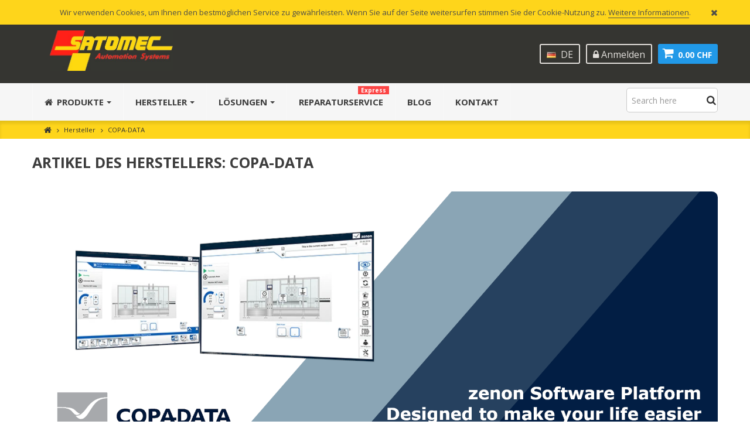

--- FILE ---
content_type: text/html; charset=utf-8
request_url: https://shop.satomec.ch/de/manufacturer/25_copa-data
body_size: 255785
content:
<!DOCTYPE HTML>
<!--[if lt IE 7]>
<html class="no-js lt-ie9 lt-ie8 lt-ie7"       lang="de-de" ><![endif]-->
<!--[if IE 7]>
<html class="no-js lt-ie9 lt-ie8 ie7"       lang="de-de" ><![endif]-->
<!--[if IE 8]>
<html class="no-js lt-ie9 ie8"       lang="de-de" ><![endif]-->
<!--[if gt IE 8]>
<html class="no-js ie9"  lang="de-de"
      ><![endif]-->
<html lang="de-de">
<head>
    
    <!-- Google Tag Manager -->
    <script>(function(w,d,s,l,i){w[l]=w[l]||[];w[l].push({'gtm.start':
    new Date().getTime(),event:'gtm.js'});var f=d.getElementsByTagName(s)[0],
    j=d.createElement(s),dl=l!='dataLayer'?'&l='+l:'';j.async=true;j.src=
    'https://www.googletagmanager.com/gtm.js?id='+i+dl;f.parentNode.insertBefore(j,f);
    })(window,document,'script','dataLayer','GTM-TFW872T');</script>
    <!-- End Google Tag Manager -->
    
    <meta charset="utf-8"/>
    <title>Offizieller Distributor für COPA-DATA / zenon Produkte in der Schweiz. - SATOMEC AG</title>
            <meta name="description" content="COPA-DATA ist Technologieführer für ergonomische und hochdynamische Prozesslösungen."/>
            <meta name="robots" content="index,follow"/>
    <meta name="viewport" content="width=device-width, minimum-scale=1, maximum-scale=1, initial-scale=1.0"/>
    <meta name="apple-mobile-web-app-capable" content="yes"/>
    <link rel="icon" type="image/vnd.microsoft.icon" href="/img/favicon.ico?1607554406"/>
    <link rel="shortcut icon" type="image/x-icon" href="/img/favicon.ico?1607554406"/>
    <link href='https://fonts.googleapis.com/css?family=Roboto:400,400italic,500,500italic,700,700italic&subset=latin,greek,cyrillic'
          rel='stylesheet' type='text/css'>
    <link href='https://fonts.googleapis.com/css?family=Roboto+Condensed:400,700&subset=latin,greek,cyrillic'
          rel='stylesheet' type='text/css'>
                        <link rel="stylesheet" href="https://shop.satomec.ch/themes/zro03/cache/v_927_75870c35193e3f9368104e0f0ff22130_all.css" type="text/css"
                  media="all"/>
                        <script type="text/javascript">
var CUSTOMIZE_TEXTFIELD = 1;
var FancyboxI18nClose = 'Schlie&szlig;en';
var FancyboxI18nNext = 'Weiter';
var FancyboxI18nPrev = 'Zur&uuml;ck';
var ajax_allowed = true;
var ajaxsearch = true;
var baseDir = 'https://shop.satomec.ch/';
var baseUri = 'https://shop.satomec.ch/';
var blocksearch_type = 'top';
var comparator_max_item = 14;
var comparedProductsIds = [];
var contentOnly = false;
var currency = {"id":1,"name":"Franc","iso_code":"CHF","iso_code_num":"756","sign":"CHF","blank":"1","conversion_rate":"1.000000","deleted":"0","format":"5","decimals":"1","active":"1","prefix":"CHF ","suffix":"","id_shop_list":null,"force_id":false};
var currencyBlank = 1;
var currencyFormat = 5;
var currencyRate = 1;
var currencySign = 'CHF';
var customizationIdMessage = 'Benutzereinstellung Nr.';
var delete_txt = 'Löschen';
var displayList = false;
var freeProductTranslation = 'Gratis!';
var freeShippingTranslation = 'versandkostenfrei';
var generated_date = 1768361112;
var getFinalDate_url = '/modules/zerodeals/ajax_getFinalDate.php';
var hasDeliveryAddress = false;
var highDPI = true;
var id_lang = 1;
var img_dir = 'https://shop.satomec.ch/themes/zro03/img/';
var instantsearch = true;
var isGuest = 0;
var isLogged = 0;
var isMobile = false;
var jolisearch = {"amb_joli_search_action":"https:\/\/shop.satomec.ch\/de\/jolisearch","amb_joli_search_link":"https:\/\/shop.satomec.ch\/de\/jolisearch","amb_joli_search_controller":"jolisearch","blocksearch_type":"top","show_cat_desc":0,"ga_acc":0,"id_lang":1,"url_rewriting":1,"use_autocomplete":1,"minwordlen":3,"l_products":"Produkte","l_manufacturers":"Hersteller","l_categories":"Kategorien","l_no_results_found":"Keine Ergebnisse gefunden","l_more_results":"Mehr Ergebnisse anzeigen","ENT_QUOTES":3,"search_ssl":true,"self":"\/var\/www\/modules\/ambjolisearch","position":{"my":"center top","at":"center bottom","collision":"fit none"},"classes":"ps16 centered-list","display_manufacturer":"1","display_category":null};
var max_item = 'You cannot add more than 14 product(s) to the product comparison';
var min_item = 'Please select at least one product';
var page_name = 'manufacturer';
var prestashop2mautic = {"settings":{"mautic_base_url":"https:\/\/sales.satomec.ch"},"customer":{"logged":0,"firstname":null,"lastname":null,"email":null,"stats":{"nb_orders":"0","total_orders":null,"last_visit":null,"age":null},"company":null,"language":"de","date_add":null,"customer_type":"private"}};
var priceDisplayMethod = 0;
var priceDisplayPrecision = 2;
var quickView = true;
var removingLinkText = 'Diesen Artikel aus meinem Warenkorb entfernen';
var request = 'https://shop.satomec.ch/de/manufacturer/25_copa-data';
var roundMode = 995;
var search_url = 'https://shop.satomec.ch/de/suche';
var static_token = '9734824fe40974740c35427714c91ea2';
var toBeDetermined = 'noch festzulegen';
var token = 'bd0199db3d8e5208f2e7d33fb0c69908';
var usingSecureMode = true;
var z_progress_bar = 0;
var z_scroll_top = 0;
var z_sidebar_mini_cart = 0;
var z_sticky_menu = 0;
</script>

                    <script type="text/javascript" src="https://shop.satomec.ch/themes/zro03/cache/v_916_eab0a632f55c04b9e6ebbe87490beaa8.js"></script>
                



<!-- Zero Colors -->
<link href="https://fonts.googleapis.com/css?family=Open+Sans:400,400i,700,700i" rel="stylesheet">
 
<style type="text/css">.content_scene_cat .content_scene, #cms #center_column #admin-action-cms p .button.lnk_view, table#product_comparison tbody tr td.td_empty, table#product_comparison tbody tr td.feature-name, table#product_comparison tbody tr.comparison_header, table#product_comparison .remove a, .form-control, body, p.info-title, .dark, .btn.button-plus, .btn.button-minus, .btn.button-plus:hover, .btn.button-plus:focus, .btn.button-plus:active, .btn.button-minus:hover, .btn.button-minus:focus, .btn.button-minus:active, .button.exclusive-medium, .button.exclusive-medium:hover, .button.lnk_view, .table > thead > tr > th, .content_sortPagiBar .display li.display-title, .content_sortPagiBar .display_m li.display-title, .top-pagination-content ul.pagination li > a, .top-pagination-content ul.pagination li > span, .bottom-pagination-content ul.pagination li > a, .bottom-pagination-content ul.pagination li > span, .listcomment .titlecomment, .listcomment .txtcomment, .breadcrumb .breadcrumb-wrapper a, .cart_delete a.cart_quantity_delete, a.price_discount_delete, #cart_summary tbody td.cart_unit ul.price li.price, #cart_summary tfoot td.text-right, #cart_summary tfoot tbody td.cart_unit, #cart_summary tbody tfoot td.cart_unit, #cart_summary tfoot tbody td.cart_total, #cart_summary tbody tfoot td.cart_total, .cart_voucher .title-offers, #multishipping_mode_box .title, .order_carrier_content .carrier_title, a.iframe, p.payment_module a, p.payment_module a span, #pagenotfound .pagenotfound h1, #pagenotfound .pagenotfound h3, .fancybox-skin .fancybox-close, .table tfoot strong, #maintenance h1, .shopping_cart > a:first-child b, .cart_block .product-atributes a, #layer_cart .layer_cart_cart .title, #layer_cart .cross, #contact_block p.tel, form#searchbox label, .sf-menu li li li a:hover, .sf-menu > li > ul > li > a, #module-blockwishlist-mywishlist .wishlistLinkTop ul.display_list a, #product_comments_block_extra .comments_note span, .comments_advices a, .comments_advices a:hover, #new_comment_form, #new_comment_form .product .product_desc, #product_comments_block_tab div.comment .comment_details ul li:before, #product_comments_block_tab .comment_author_infos strong, .button.lnk_view:hover, .button.lnk_view:focus, .button.lnk_view:active, .button.lnk_view.active, div.selector span, #order-opc .title_block, .pb-left-column #image-block #view_full_size .span_link:after, #view_scroll_left:before,   #view_scroll_right:before, #usefull_link_block li#favoriteproducts_block_extra_remove:before, #usefull_link_block li#favoriteproducts_block_extra_add:before, #usefull_link_block li#favoriteproducts_block_extra_removed:before, #usefull_link_block li#favoriteproducts_block_extra_added:before, #product p#loyalty b, #attributes .attribute_list .form-control option, .table-data-sheet tr td:first-child, table.table-product-discounts tr th, #quantity_wanted_p input, #quantityAvailable, #pQuantityAvailable span, #send_friend_form .form_container p.intro_form, ul.product_base_list .product-flags, .thumbs_banner .space-keeper a.prev, .thumbs_banner .space-keeper a.next, #listpage_content div.tree_top a:before, #stores label, .slick-dots li button:before {color: #4f4f49} .pagination > li > a:hover, .pagination > li > a:focus, .pagination > li > span:hover, .pagination > li > span:focus, .pager li > a:hover, .pager li > a:focus, #home-page-tabs > li.active a, #home-page-tabs > li a:hover, .cat-title:hover, #homepage-slider .bx-wrapper .bx-controls-direction a:hover:before, .ie8 #homepage-slider .bx-wrapper .bx-controls-direction a:before, #new_comment_form .title {background-color: #4f4f49} .cart_block dd .cart_block_customizations {border-top-color: #4f4f49} #center_column .page_product_box h3, label, .product-name, .product-name a, #home-page-tabs > li a, .block .title_block, .block h4, .block .title_block > a, .block h4 > a, .page-heading, h3.page-product-heading, .cart_voucher h4, #layer_cart .crossseling h2, #new_comment_form .product .product_desc .product_name, #productscategory_list .product-name a, .zpost .name, #footer .footer-main h3, #footer .footer-main h4, .nav-tabs > li > a, .nav-tabs > li.active > a, .nav-tabs > li.active > a:hover, .nav-tabs > li.active > a:focus, .zaccordions .panel .title_panel, .zaccordions .panel .title_panel a, .rte .banner1 span:first-of-type, .znav-top > li > a, #send_friend_form .product .product_desc .product_name, .st-menu-title {color: #353531} .content_scene_cat .content_scene .cat_desc a, a, .btn-link, .table td a.color-myaccount, .page-heading span.heading-counter, .content_sortPagiBar .display li a:hover i, .content_sortPagiBar .display_m li a:hover i, .content_sortPagiBar .display li.selected i, .content_sortPagiBar .display_m li.selected i, .cart_voucher #display_cart_vouchers span, p.payment_module a.cheque:after, p.payment_module a.bankwire:after, p.payment_module a.cash:after, #footer .about-us [class^="icon-"]:before, .rte .feature, .rte .feature2, #my-account ul.myaccount-link-list li a i {color: #2199E8} div.uploader span.action, .btn-default, .btn-default.disabled, .btn-default.disabled:hover, .btn-default.disabled:focus, .btn-default.disabled:active, .btn-default.disabled.active, .btn-default[disabled], .btn-default[disabled]:hover, .btn-default[disabled]:focus, .btn-default[disabled]:active, .btn-default[disabled].active, fieldset[disabled] .btn-default, fieldset[disabled] .btn-default:hover, fieldset[disabled] .btn-default:focus, fieldset[disabled] .btn-default:active, fieldset[disabled] .btn-default.active, input.button_mini:hover, input.button_small:hover, input.button:hover, input.button_large:hover, input.exclusive_mini:hover, input.exclusive_small:hover, input.exclusive:hover, input.exclusive_large:hover, a.button_mini:hover, a.button_small:hover, a.button:hover, a.button_large:hover, a.exclusive_mini:hover, a.exclusive_small:hover, a.exclusive:hover, a.exclusive_large:hover, .button.button-small, .button.ajax_add_to_cart_button, .top-pagination-content ul.pagination li.active > span, .bottom-pagination-content ul.pagination li.active > span, .shopping_cart > a:first-child, .currencies-block-content ul li.selected span, #languages-block-top ul li.selected span, #searchbox .btn.button-search, a.zrss, #footer .social-link .social-icons a:hover, #footer .social-link .social-icons a:active, #footer .social-link .social-icons a:focus, .rte .banner3:hover, .rte .feature:hover, .rte .feature2:hover, .box-info-product .exclusive, ul.product_base_list .hover-box .wishlist a, ul.product_base_list .hover-box .compare a, ul.product_base_list .hover-box .quickview a, #nprogress .bar, .languages-block-top ul li.selected span, .currencies-block-content ul li.selected span {background-color: #2199E8} .nav .open > a, .nav .open > a:hover, .nav .open > a:focus, a.thumbnail:hover, a.thumbnail:focus, .top-pagination-content ul.pagination li.active > span, .bottom-pagination-content ul.pagination li.active > span, .rte .feature:hover, .rte .feature2:hover, #thumbs_list li a:hover, #thumbs_list li a.shown {border-color: #2199E8} .nav .caret, #nprogress .spinner-icon {border-top-color: #2199E8} .nav .caret {border-bottom-color: #2199E8} #nprogress .spinner-icon {border-left-color: #2199E8} .button.button-small:hover, .button.button-small:focus, .button.button-small:active, .button.ajax_add_to_cart_button:hover, .button.ajax_add_to_cart_button:focus, .button.ajax_add_to_cart_button:active, .shopping_cart > a:first-child:hover, #layer_cart .layer_cart_cart .button-container .btn.continue:hover, #searchbox .btn.button-search:hover, .zmenu-nav ul li a > sup, #footer .scroll-top:hover a, .btn-default:hover, .btn-default:focus, .btn-default:active, .btn-default.active, .znav-top > li > a > sup, .zero-popupnewsletter .newsletter-form .button:hover, .box-info-product .exclusive:hover, .box-info-product .exclusive:focus, .box-info-product .exclusive:active, ul.product_base_list .hover-box .wishlist a:hover, ul.product_base_list .hover-box .compare a:hover, ul.product_base_list .hover-box .quickview a:hover {background-color: #1583cc} .header-order-detail .free-ship-text, .st-menu-close:hover {color: #1583cc} .content_scene_cat .content_scene .cat_desc a:hover, #cms #center_column #admin-action-cms p span, table#product_comparison .remove a:hover, table#product_comparison .comparison_unit_price, a:hover, a:focus, .btn-link:hover, .btn-link:focus, .product-name a:hover, .price, .product-price, .special-price, .product-price.special-price, ul.step li.step_current, .breadcrumb .breadcrumb-wrapper a:hover, .cart_delete a.cart_quantity_delete:hover, a.price_discount_delete:hover, #cart_summary tbody td.cart_total .price, #cart_summary tfoot td#total_price_container, .cart_voucher #display_cart_vouchers span:hover, #instant_search_results a.close:hover, .fancybox-skin .fancybox-close:hover, .cart_block .cart_block_list .remove_link a:hover, .cart_block .cart_block_list .ajax_cart_block_remove_link:hover, #layer_cart .layer_cart_cart .ajax_block_cart_total, #layer_cart .cross:hover, #categories_block_left li span.grower:hover + a, #categories_block_left li a:hover, #categories_block_left li a.selected, .sf-menu > li > ul > li > a:hover, #wishlist_block .ajax_cart_block_remove_link:hover, #module-blockwishlist-mywishlist .wishlistLinkTop ul.display_list a:hover, .block_wishlist_extra #wishlist_button_nopop:hover, #product_comments_block_tab div.comment .comment_details .title_block, #product_comments_block_tab div.comment .comment_details .comment-useful .total-advice, #productscategory_list .product-name a:hover, .zpost .name:hover, #zblog-category li a:hover, #zblog-category li a.selected, .zerodeals-countdown span, .header-services ul > li .icon, .header-services ul > li [class^="icon-"], .header-custom-links ul li .icon, .header-custom-links ul li [class^="icon-"], .header-sidebar-login ul li .icon, .header-sidebar-login ul li [class^="icon-"], .rte .feature2, .nivo-controlNav a, .theme-default .nivo-directionNav a, #my-account ul.myaccount-link-list li a:hover i, #order-opc .page-heading.step-num span, #view_scroll_left:hover:before, #view_scroll_right:hover:before, p.our_price_display, p.our_price_display .price, #listpage_content div.tree_top a:hover:before {color: #1583cc} .button.ajax_add_to_cart_button.added > span:after, .price-percent-reduction, .shopping_cart .ajax_cart_quantity, #layer_cart .layer_cart_cart .button-container .btn.continue, #categories_block_left ul.tree > li > span.grower:hover + a:before, #categories_block_left ul.tree > li > a:hover:before, #zblog-category > .block_content > ul > li > a:hover:before, a.zrss:hover, .zmenu-nav ul li a:hover:before, #footer .scroll-top a, .rte .feature2:hover, .znav-top .category-item li a:hover:before, .zero-popupnewsletter .newsletter-form .button, .zero-popupnewsletter .newsletter-close, .box-info-product .exclusive.added:after, .slick-prev, .slick-next {background-color: #1583cc} #categories_block_left ul.tree > li > span.grower:hover + a:before, #categories_block_left ul.tree > li > a:hover:before, #zblog-category > .block_content > ul > li > a:hover:before, .zmenu-nav ul li a:hover:before, .rte .feature2:hover, .znav-top .category-item li a:hover:before, .rte .banner2 a:before {border-color: #1583cc} .nav a:hover .caret {border-top-color: #1583cc} .nav a:hover .caret {border-bottom-color: #1583cc} div.uploader span.filename, #subcategories ul li .subcategory-image a, .table-bordered, .table-bordered > thead > tr > th, .table-bordered > thead > tr > td, .table-bordered > tbody > tr > th, .table-bordered > tbody > tr > td, .table-bordered > tfoot > tr > th, .table-bordered > tfoot > tr > td, #center_column .page_product_box h3, .form-control, .product-box .product-image, .block .products-block li .products-block-image, .column .block, .top-pagination-content ul.pagination li > a, .top-pagination-content ul.pagination li > span, .bottom-pagination-content ul.pagination li > a, .bottom-pagination-content ul.pagination li > span, #order .delivery_option > div > table.resume.delivery_option_carrier, #order-opc .delivery_option > div > table.resume.delivery_option_carrier, p.payment_module a, #categories_block_left ul.tree > li > a:before, #footer #newsletter_block_left .form-group .form-control, #searchbox #search_query_top, .ac_results, #favoriteproducts_block_account .favoriteproduct, #favoriteproducts_block_account .favoriteproduct a.product_img_link, #new_comment_form input, #new_comment_form textarea, #zblog-category > .block_content > ul > li > a:before, .zmenu-nav ul li a:before, .column .nav-tabs, .column .tab-content, .zaccordions .panel .title_panel, .ac_results, .rte .feature, .rte .feature2, div.selector, .znav-top .category-item li a:before, #attributes .attribute_list #color_to_pick_list li a.color_pick[style="background:#ffffff;"], .box-info-product, .table-data-sheet, .product-sidebar .page-product-box, #quantity_wanted_p input, #send_friend_form .form_container .text input, .customizationUploadLine textarea, .ie8 .pb-left-column #image-block #view_full_size .span_link, ul.product_base_list .color-list-container ul.color_to_pick_list li a[style="background:#ffffff;"], .top-pagination-content ul.pagination li > a:hover, .top-pagination-content ul.pagination li > a:focus, .bottom-pagination-content ul.pagination li > a:hover, .bottom-pagination-content ul.pagination li > a:focus, #scenes .popover {border-color: #cacaca} #cms #center_column .list-1 li, .table thead > tr > th, .table thead > tr > td, .table tbody > tr > th, .table tbody > tr > td, .table tfoot > tr > th, .table tfoot > tr > td, .table tbody + tbody, .panel > .panel-body + .table, ul.footer_links, .content_sortPagiBar .display li, .content_sortPagiBar .display_m li, ul.step li.step_line, #manufacturers_list.list li .mansup-container, #suppliers_list.list li .mansup-container, .cart_block .cart-prices, #layer_cart .layer_cart_cart, #layer_cart .crossseling .crossseling-content, .currencies-block-content, #languages-block-top, #block_top_menu, #wishlist_block #wishlist_block_list dl.products dt, #product_comments_block_tab div.comment, .zerodeals ul.product_list.grid li.ajax_block_product, .header-custom-links, .header-sidebar-login, .zmenu-nav, #order-opc .opc-add-save, #product p#loyalty, .table-data-sheet tr, table.table-product-discounts tr td, table.table-product-discounts tr th, .box-security, ul.product_base_list.list li.base_product .product-container .right-block .absolute-bottom, ul.product_base_list.product_sidebar li.sidebar_block_product .product-container, .thumbs_banner, #stores .store-content-select.active {border-top-color: #cacaca} .table thead > tr > th, header .nav, .block .products-block li, .column .block .title_block, .column .block h4, .content_sortPagiBar .display li, .content_sortPagiBar .display_m li, .listcomment li, #order-detail-content #cart_summary tr, #manufacturers_list.grid li .product-container, #suppliers_list.grid li .product-container, #pagenotfound .pagenotfound p, #layer_cart .layer_cart_cart .title, .currencies-block-content, #languages-block-top, .layered_filter, .layered_price, #block_top_menu, #wishlist_block #wishlist_block_list dl.products.no-products, #wishlist_block #wishlist_block_list dl.products, #module-blockwishlist-mywishlist .wishlistLinkTop ul.display_list, .zpost .meta, .zposts-home .zpost .meta:after, #product p#loyalty, table.table-product-discounts, .product-sidebar h3.page-product-heading, .customizableProductsFile, .customizableProductsText, .thumbs_banner, .st-menu-title {border-bottom-color: #cacaca} .content_sortPagiBar .display li:nth-child(2), .content_sortPagiBar .display_m li:nth-child(2), #order-detail-content #cart_summary td.cart_quantity, #manufacturers_list.list li .right-side-content, #suppliers_list.list li .right-side-content, #cmsinfo_block, #cmsinfo_block > div + div, #layer_cart .layer_cart_cart, #categories_block_left .block_content ul ul, #product_comments_block_tab div.comment .comment_details, #zblog-category .block_content > ul ul, .zerodeals ul.product_list li.ajax_block_product:after, .zerodeals .columns-slick ul.product_list li.ajax_block_product.slick-active:after, .header-services ul > li, #my-account ul.myaccount-link-list li a span, table.table-product-discounts tr td, table.table-product-discounts tr th, #listpage_content ul.tree li, #home-page-tabs > li {border-left-color: #cacaca} .content_sortPagiBar .display li:last-child, .content_sortPagiBar .display_m li:last-child, #order-detail-content #cart_summary td.cart_quantity, #layer_cart .layer_cart_product, .comments_advices a.reviews, .table-data-sheet tr td:first-child, table.table-product-discounts {border-right-color: #cacaca} .zpost .meta .separator, .zcomment .meta .separator {color: #cacaca} .popover-title, .columns-container, .btn.button-plus:hover, .btn.button-plus:focus, .btn.button-plus:active, .btn.button-minus:hover, .btn.button-minus:focus, .btn.button-minus:active, .table > thead > tr > th, .table tfoot tr, .top-pagination-content ul.pagination li > a:hover, .top-pagination-content ul.pagination li > a:focus, .bottom-pagination-content ul.pagination li > a:hover, .bottom-pagination-content ul.pagination li > a:focus, #facebook_block, #cmsinfo_block, #header .cart_block, #layer_cart .crossseling, .currencies-block-content ul li a:hover, #languages-block-top ul li a:hover, .ac_results li:hover, .zerofeaturedcategories .category-block .category-name, #footer .footer-bottom, #footer #newsletter_block_left .form-group .form-control, #footer .social-link .social-icons a, .zmega-menu, .table-data-sheet tr.even, table.table-product-discounts tr th, ul.product_base_list.grid li.base_product .product-container .right-block h5, #stores #stores-table tbody td.num, .st-menu, .st-menu-right {background-color: #e6e6e6} header, header .main-header, .zmega-menu:before, .languages-block-top, .languages-block-top ul, .currencies-block-content, .currencies-block-content ul {background-color: #353531} .zmega-menu {background-color: #edece9} .footer-container {background-color: #fcf9f4} .footer-container {color: #353531} #footer .footer-bottom, #footer #newsletter_block_left .form-group .form-control, #footer .social-link .social-icons a {background-color: #e2dfdb} .columns-container {background-color: #fff} .block .title_block, .block h4, .nav-tabs > li > a, .nav-tabs > li.active > a, .nav-tabs > li.active > a:hover, .nav-tabs > li.active > a:focus, .page-heading, h3.page-product-heading, .page-subheading, .zaccordions .panel .title_panel a, .block .title_block > a, .block h4 > a, .cart_voucher h4, #cart_summary tfoot td.text-right {color: #3d3d3d} .button.ajax_add_to_cart_button, .btn-default, .box-info-product .exclusive, .button.button-small, ul.product_base_list .hover-box .wishlist a, ul.product_base_list .hover-box .compare a, ul.product_base_list .hover-box .quickview a {background-color: #2199E8} .button.ajax_add_to_cart_button:hover, .btn-default:hover, .box-info-product .exclusive:hover, .button.button-small:hover, ul.product_base_list .hover-box .wishlist a:hover, ul.product_base_list .hover-box .compare a:hover, ul.product_base_list .hover-box .quickview a:hover {background-color: #1583cc} .product-name, .product-name a, .zpost .name {color: #3d3d3d} ul.product_base_list.grid li.base_product .product-container .right-block h5 {background-color: #f7f7f7} .price, .product-price, p.our_price_display .price, #cart_summary tbody td.cart_total .price {color: #F0492E} .special-price, .product-price.special-price, #cart_summary tfoot td#total_price_container {color: #F0492E} .old-price, .product-price.old-price, #old_price .price {color: #f08878} .content_scene_cat span.category-name, #cms #center_column #admin-action-cms p .button, table#product_comparison tbody tr td.td_empty > span, .button.button-small, .button.lnk_view, .price, #home-page-tabs > li a, .block .products-block .price-percent-reduction, .page-heading span.heading-counter, #cart_summary tfoot td.total_price_container span, #cart_summary tfoot td#total_price_container, .cart_voucher h4, #pagenotfound .pagenotfound h1, #pagenotfound .pagenotfound p, #facebook_block h4, #cmsinfo_block h3, #maintenance h1, #maintenance #message, #layer_cart .layer_cart_product .title, #layer_cart .layer_cart_cart .title, #contact_block p.tel, .sf-menu > li > a, .sf-menu > li > ul > li > a, .zmega-menu .mobile-title, #my-account ul.myaccount-link-list li a, table#product_comparison .comparison_unit_price, body, #center_column .page_product_box h3, .product-name, .block .title_block .view-all-link, .block h4 .view-all-link, #instant_search_results a.close, .product-heading-h5, p.our_price_display, #reduction_percent span, #reduction_amount span {font-family: 'Open Sans', sans-serif} h1, h2, h3, h4, h5, h6, .h1, .h2, .h3, .h4, .h5, .h6, .page-subheading, #footer .footer-main h3, #footer .footer-main h4, .znav-top > li > a, .nivo-caption h1, .nivo-caption h2, .nivo-caption h3, .block .title_block, .block h4, .page-heading, h3.page-product-heading, #layer_cart .crossseling h2, .nav-tabs > li > a, .zaccordions .panel .title_panel, .znav-top .category-item .category-title a, .st-menu-title {font-family: 'Open Sans', sans-serif} body {font-size: 16px} </style>

<style type="text/css">/* IMAGES in DESCRIPTION */
.rte img {
    #box-shadow: 0 0 5px rgba(0,0,0,0.1);
    border-radius: 1rem;
    margin: 2rem 0;
}

/* ALERTS */
 .alert{
     font-weight:normal;
}
 .alert a{
     font-weight: bold;
     border-bottom: 1px solid white;
     color: white;
}
 .product_list .product-container .alert{
     margin-bottom: 0px;
}
/* Menu */
/* MEGA MENU */
 .znav-top .category-item li{
     list-style-position: inside;
     text-indent: -1em;
     margin-left: 3rem;
     font-size: 14px;
}
/* ATEX MENU */
.znav-top .m-17 sup{ 
color: black;
}
 @media (max-width: 1200px) {
     .znav-top > li > a{
         padding-left: 5px;
         padding-right:5px;
    }
}
/* menu */
 .zmenu-nav .root > li > a {
     font-size: inherit;
}
 .zmenu-nav .root{
     margin-left:15px;
     list-style-position: outside;
}
 .zmenu-nav .root > li > a{
     display:inline-block;
     padding-right: 20px;
}
 .zmenu-nav .root > li > a:before{
     content: "";
     width: 8px;
     height: 8px;
     margin-right: 8px;
     border: 1px solid #c7c7c7;
     display: inline-block;
     -moz-border-radius: 50%;
     -webkit-border-radius: 50%;
     border-radius: 50%;
     margin-left: -16px;
}
 .footer-menu ul li{
     list-style-position: inside;
     text-indent: -1rem;
     padding-left: 2rem;
}
/* header */
 header .header-event-banner p{
     font-size: 13px;
}
 header .header-left-nav .nav-icon:before{
     color: #e2dfdb;
}
 header .header-left-nav .nav-icon:hover{
     background: none !important;
}
 header .main-header #header_logo img.logo{
     padding: 10px 0;
}
 #searchbox{
     width:45%;
}
 @media (max-width: 1200px) {
     #searchbox{
         width:100%;
         margin: 0 0 15px;
    }
}
/* RATING */
 .product-container .lg-rating .wrapper{
     margin:0 !important;
}
 .product-container .lg-rating img{
     max-width:80px;
}
 .product-container .lg-rating span{
     display:none;
}
 footer #widget_block{
     background-color: #ffffff;
}
 footer #widget_block .customer-beige .lg-stars img {
     width:180px !important;
}
 @media (max-width: 767px) {
     header .main-header #header_logo {
         margin-right: 135px;
    }
     header .main-header #header_logo a{
         text-align:left !important;
    }
}

 header .header-login .account{
     color: #e2dfdb;
}
/* slider */
 .nivo-caption .text{
     background-color: rgba(0,0,0,0.2);
     padding: 2rem;
     max-width: 800px;
     margin-left: auto;
     margin-right: auto;
     margin-bottom:2%;
     box-shadow: 0 0 15px rgba(0,0,0,0.1);
}

/* Breadcrumb */
 .breadcrumb{
     background-color: #fed51b;
     color: #353531;
}
 .breadcrumb a{
     color: #353531 !important;
}

/* category */
.cat_full_desc:after {
    clear: both;
    content: "";
    display: block;
}

#categories_block_left{

}

#categories_block_left .block_content > ul{
margin-left:15px;
list-style-position: outside;
}

#categories_block_left .block_content > ul > li{
padding-right: 0;
}

#categories_block_left .block_content > ul > li  > a{
display:inline-block;
}

#categories_block_left .block_content > ul > li > a:before{
content: "";
width: 8px;
height: 8px;
margin-right: 8px;
border: 1px solid #c7c7c7;
display: inline-block;
-moz-border-radius: 50%;
-webkit-border-radius: 50%;
border-radius: 50%;
margin-left: -16px;
}

/* category 2nd level */
#categories_block_left .block_content > ul > li li{
padding-right: 0;
}


/* sidebar */
.column .block .title_block{
   white-space: nowrap;
    overflow: hidden;
    text-overflow: ellipsis;
}
/* category */
 .cat_full_desc:after {
     clear: both;
     content: "";
     display: block;
}
 #subcategories ul li .subcategory-image{
     z-index: 10;
     overflow: hidden;
     position: relative;
     background-color: #ffffff;
     -moz-border-radius: 5px;
     -webkit-border-radius: 5px;
     border-radius: 5px;
     -moz-box-shadow: 0 1px 5px #c7c7c7;
     -webkit-box-shadow: 0 1px 5px #c7c7c7;
     box-shadow: 0 1px 5px #c7c7c7;
     transition: all 0.3s;
     padding:0;
}
#subcategoriesS ul li h5{
    white-space: nowrap;
    overflow: hidden;
    text-overflow: ellipsis;
}
#subcategories ul li .subcategory-image img{
     margin-bottom: -2px;
     padding: 2rem;
}
 #subcategories ul li .subcategory-image a{
     border: 0px solid transparent;
}
/* products */
 #attributes .attribute_list div.selector, #attributes .attribute_list div.selector span{
     width:100% !important;
     max-width:320px;
}
 .layered_filter .layered_filter_ul{
     display:table;
}
 .layered_filter .layered_filter_ul li{
     display:table-row;
}
 .layered_filter .layered_filter_ul li .checker{
     display:table-cell;
}
 .layered_filter .layered_filter_ul li label{
     display:table-cell;
}
 #layered_block_left a{
     font-size: 14px !important;
}
 #layered_block_left ul li .disabled{
     display:none !important;
}
 #layered_block_left select option:disabled{
     display:none !important;
}

/* Product Header Styling */

.product-image-container img{
padding: 3rem;
}

#pQuantityAvailable{
margin-left: 1rem;
}

#pQuantityAvailable #quantityAvailable{
font-size: inherit;
}

.pb-center-column #product_reference, .pb-center-column #supplier_reference, .pb-center-column #product_manufacturer, .pb-center-column #product_condition,#product_ean13{
margin-bottom: 0;
}

.pb-center-column #product_reference label, .pb-center-column #supplier_reference label, .pb-center-column #product_manufacturer label, .pb-center-column #product_condition label,#product_ean13 label{
display:block;
}

@media only screen and (min-width : 1024px){
.pb-center-column #product_reference label, .pb-center-column #supplier_reference label, .pb-center-column #product_manufacturer label, .pb-center-column #product_condition label, #product_ean13 label{
display:inline-block;
width:25%;
}
.pb-center-column #short_description_content, #availability_statut, #gsr{
padding-left:25.9% !important;
border: 0px solid black !important;
}

#buy_block .content_prices{
padding-left: 23.9% !important;
}

#buy_block .product_attributes input, #buy_block .product_attributes .attribute_list{
margin-left: 3.4%;
}

#buy_block #add_to_cart{
    padding-left: 4.5%;
}

}

 @media only screen and (max-width : 768px){
     ul.product_base_list.grid li.base_product .product-container .right-block .grid-bottom .button-grid{
         display:table-row;
         text-align: left;
    }
}
 table.table-product-discounts tr td, table.table-product-discounts tr th {
     font-size: inherit;
}
/* registration */
 #account-creation_form #ape, #account-creation_form #siret{
     display:none;
}
 #account-creation_form .form-group .form-control{
     max-width: 100%;
}
 @media only screen and (min-width : 768px){
     #account-creation_form{
    }
}

/* Tables */
 .table-return{
}
 .table-return tr.first{
     background-color: #d8ffd9;
}
 .table-return tr.second{
     background-color: #eaffd8;
}
 .table-return tr.third{
     background-color: #f9ffd8;
}
 .table-return tr.fourth{
     background-color: #ffdcd8;
}
 .table-return th, .table-return td{
     padding: 10px 20px;
     border:5px solid white;
}
 @media (max-width: 768px) {
     .table-data-sheet tr td:first-child{
         border-right: 0px;
    }
     .table-data-sheet tr td{
         display:block;
         width:100% !important;
         margin:0;
    }
}
 .stores table th.logo, .stores table td.logo{
     display:none;
}
/* HIDE ORDER STATUS */
 #order-list th.footable-last-column, td.history_state,#block-order-detail .table_block, #order-list .footable-row-detail .footable-row-detail-row:nth-child(2){
     /*display:none !important;*/
}
 @media (max-width: 768px) {
     .stores table tr td{
         display:block;
         width:100% !important;
         margin:0;
    }
}
/* customerverify */
 #module-verifycustomer-verify .page-verify-customer-box{
     margin-top:20px;
}
 @media (min-width: 768px) {
     #module-verifycustomer-verify #center_column{
         width: 75%;
    }
     #module-verifycustomer-verify .page-verify-customer-heading{
         display:none;
    }
}

/* Contact us */
.cms-13 .about-us *{
color: #4f4f49!important;
}
.cms-13 .about-us [class^="icon"]:before{
color: #4f4f49;
text-align: center;
margin-right: 1rem;
}
.cms-13 .about-us .table{
display:table-row;
}
.cms-13 .about-us .table span, .cms-13 .about-us .table a{
display:table-cell;
padding-bottom:1rem;
}


/* footer */
 #footer h4{
     //color: #ffffff !important;
}
 #footer .form-control{
     color: #ffffff !important;
}
 #footer #information{
     display:none;
}
 #footer .about-us *{
     //color: #fff !important;
}
 #footer .about-us [class^="icon"]:before{
     //color: #fff;
     text-align: center;
     margin-right: 1rem;
}
 #footer .about-us .table{
     display:table-row;
}
 #footer .about-us .table span, #footer .about-us .table a{
     display:table-cell;
     padding-bottom:1rem;
}

/* FORMS */
.mauticform_wrapper{
    width: 100% !important;
    margin: 0 auto  !important;
    max-width: 100%  !important;
}

[id^="mauticform_wrapper_kontakt"] .mauticform-row:nth-child(2),
[id^="mauticform_wrapper_kontakt"] .mauticform-row:nth-child(5){
float:left; width:50%; padding-right:1rem;
}

[id^="mauticform_wrapper_kontakt"] .mauticform-row:nth-child(3),
[id^="mauticform_wrapper_kontakt"] .mauticform-row:nth-child(6){
float:right; width:50%; padding-left:1rem;
}

</style>
<script type="text/javascript">
//<![CDATA[
			var notShowPrice = '';
		var pageName = 'manufacturer';
		var psVersion17 = Boolean();
	var hidePriceConfig = '{\"approve_customer\":\"0\",\"send_mail_after_reg_to_admin\":\"1\",\"employee_3_1\":false,\"employee_2_1\":\"on\",\"employee_1_1\":false,\"group_4_1\":\"on\",\"group_5_1\":\"on\",\"group_6_1\":false,\"send_mail_after_approve_to_customer\":\"1\",\"allow_choose_custom_group_to_customer\":\"1\",\"custom_group_position\":\"1\",\"custom_group_select_type\":\"1\",\"show_product_list_box\":\"0\",\"show_product_detail_box\":\"0\",\"show_upload_button\":\"0\",\"upload_file_required\":\"0\",\"upload_file_allowed_files\":\"jpg,png,pdf\",\"upload_file_max_file_size\":\"2\",\"upload_file_position\":\"1\",\"text_not_authorized_pl\":{\"1\":\"Preise sind nur f\\u00fcr {REGISTRATION} sichtbar\",\"2\":\"Le prix ne peut \\u00eatre affich\\u00e9 que pour {REGISTRATION}\",\"4\":\"Price can be displayed only for {REGISTRATION}\"},\"link_text_pl\":{\"1\":\"registrierte Kunden\",\"2\":\"les clients enregistr\\u00e9s\",\"4\":\"registered users\"},\"text_not_authorized_pd\":{\"1\":\"Preise sind nur f\\u00fcr {REGISTRATION} sichtbar\",\"2\":\"Le prix ne peut \\u00eatre affich\\u00e9 que pour {REGISTRATION}\",\"4\":\"Price can be displayed only for {REGISTRATION}\"},\"link_text_pd\":{\"1\":\"registrierte Kunden\",\"2\":\"les clients enregistr\\u00e9s\",\"4\":\"registered users\"},\"upload_file_label\":{\"1\":\"Upload document\",\"2\":\"Upload document\",\"4\":\"Upload document\"},\"upload_file_description\":{\"1\":\"You can upload document in jpg, png, or pdf formats\",\"2\":\"You can upload document in jpg, png, or pdf formats\",\"4\":\"You can upload document in jpg, png, or pdf formats\"},\"background_color_pl\":\"#00b9e3\",\"text_color_pl\":\"#ffffff\",\"text_size_pl\":\"15\",\"show_borders_pl\":\"0\",\"border_radius_pl\":\"1\",\"background_color_pd\":\"#00b9e3\",\"text_color_pd\":\"#ffffff\",\"text_size_pd\":\"16\",\"show_borders_pd\":\"0\",\"border_radius_pd\":\"1\",\"product_detail_position\":\"0\",\"product_list_position\":\"0\"}';
	var langId = '1';
	var registrationLink = 'https://shop.satomec.ch/de/authentifizierung?create_account=1';
	var defaultCustomerGroup = '1';
	var accountHaveToBeApprove = 'Ihr Account muss vom Administrator des Systems bestätig werden, bevor Sie sich einloggen können ';
//]]>
</script>
                    <link rel="alternate" hreflang="x-default" href="https://shop.satomec.ch/de/manufacturer/25_copa-data" />
                <link rel="alternate" hreflang="de-de" href="https://shop.satomec.ch/de/manufacturer/25_copa-data" />
                    <link rel="alternate" hreflang="fr-fr" href="https://shop.satomec.ch/fr/manufacturer/25_copa-data" />
                    <link rel="alternate" hreflang="en-us" href="https://shop.satomec.ch/en/manufacturer/25_copa-data" />
    <link rel="canonical" href="https://shop.satomec.ch/de/manufacturer/25_copa-data" />        <!-- Global site tag (gtag.js) - Google Analytics -->
    <script async src='https://www.googletagmanager.com/gtag/js?id=G-YC95XMKZ75' data-keepinline></script>
    <script data-keepinline>
        
        window.dataLayer = window.dataLayer || [];
        function gtag(){dataLayer.push(arguments);}
        gtag('js', new Date());
        
    </script>
<script defer type="text/javascript">/*
 *
 *  2007-2022 PayPal
 *
 *  NOTICE OF LICENSE
 *
 *  This source file is subject to the Academic Free License (AFL 3.0)
 *  that is bundled with this package in the file LICENSE.txt.
 *  It is also available through the world-wide-web at this URL:
 *  http://opensource.org/licenses/afl-3.0.php
 *  If you did not receive a copy of the license and are unable to
 *  obtain it through the world-wide-web, please send an email
 *  to license@prestashop.com so we can send you a copy immediately.
 *
 *  DISCLAIMER
 *
 *  Do not edit or add to this file if you wish to upgrade PrestaShop to newer
 *  versions in the future. If you wish to customize PrestaShop for your
 *  needs please refer to http://www.prestashop.com for more information.
 *
 *  @author 2007-2022 PayPal
 *  @author 202 ecommerce <tech@202-ecommerce.com>
 *  @copyright PayPal
 *  @license http://opensource.org/licenses/osl-3.0.php Open Software License (OSL 3.0)
 *
 */


    

function updateFormDatas()
{
	var nb = $('#quantity_wanted').val();
	var id = $('#idCombination').val();

	$('.paypal_payment_form input[name=quantity]').val(nb);
	$('.paypal_payment_form input[name=id_p_attr]').val(id);
}
	
$(document).ready( function() {
    
		var baseDirPP = baseDir.replace('http:', 'https:');
		
	if($('#in_context_checkout_enabled').val() != 1)
	{
        $(document).on('click','#payment_paypal_express_checkout', function() {
			$('#paypal_payment_form_cart').submit();
			return false;
		});
	}


	var jquery_version = $.fn.jquery.split('.');
	if(jquery_version[0]>=1 && jquery_version[1] >= 7)
	{
		$('body').on('submit',".paypal_payment_form", function () {
			updateFormDatas();
		});
	}
	else {
		$('.paypal_payment_form').live('submit', function () {
			updateFormDatas();
		});
	}

	function displayExpressCheckoutShortcut() {
		var id_product = $('input[name="id_product"]').val();
		var id_product_attribute = $('input[name="id_product_attribute"]').val();
		$.ajax({
			type: "GET",
			url: baseDirPP+'/modules/paypal/express_checkout/ajax.php',
			data: { get_qty: "1", id_product: id_product, id_product_attribute: id_product_attribute },
			cache: false,
			success: function(result) {
				if (result == '1') {
					$('#container_express_checkout').slideDown();
				} else {
					$('#container_express_checkout').slideUp();
				}
				return true;
			}
		});
	}

	$('select[name^="group_"]').change(function () {
		setTimeout(function(){displayExpressCheckoutShortcut()}, 500);
	});

	$('.color_pick').click(function () {
		setTimeout(function(){displayExpressCheckoutShortcut()}, 500);
	});

    if($('body#product').length > 0) {
        setTimeout(function(){displayExpressCheckoutShortcut()}, 500);
    }
	
	
			

	var modulePath = 'modules/paypal';
	var subFolder = '/integral_evolution';

	var fullPath = baseDirPP + modulePath + subFolder;
	var confirmTimer = false;
		
	if ($('form[target="hss_iframe"]').length == 0) {
		if ($('select[name^="group_"]').length > 0)
			displayExpressCheckoutShortcut();
		return false;
	} else {
		checkOrder();
	}

	function checkOrder() {
		if(confirmTimer == false)
			confirmTimer = setInterval(getOrdersCount, 1000);
	}

	});


</script>
<style>.ets_mm_megamenu .mm_menus_li h4,
.ets_mm_megamenu .mm_menus_li h5,
.ets_mm_megamenu .mm_menus_li h6,
.ets_mm_megamenu .mm_menus_li h1,
.ets_mm_megamenu .mm_menus_li h2,
.ets_mm_megamenu .mm_menus_li h3,
.ets_mm_megamenu .mm_menus_li h4 *:not(i),
.ets_mm_megamenu .mm_menus_li h5 *:not(i),
.ets_mm_megamenu .mm_menus_li h6 *:not(i),
.ets_mm_megamenu .mm_menus_li h1 *:not(i),
.ets_mm_megamenu .mm_menus_li h2 *:not(i),
.ets_mm_megamenu .mm_menus_li h3 *:not(i),
.ets_mm_megamenu .mm_menus_li > a{
    font-family: inherit;
}
.ets_mm_megamenu *:not(.fa):not(i){
    font-family: inherit;
}

.ets_mm_block *{
    font-size: 13px;
}    

@media (min-width: 768px){
/*layout 1*/
    .ets_mm_megamenu.layout_layout1{
        background: ;
    }
    .layout_layout1 .ets_mm_megamenu_content{
      background: linear-gradient(#FFFFFF, #F2F2F2) repeat scroll 0 0 rgba(0, 0, 0, 0);
      background: -webkit-linear-gradient(#FFFFFF, #F2F2F2) repeat scroll 0 0 rgba(0, 0, 0, 0);
      background: -o-linear-gradient(#FFFFFF, #F2F2F2) repeat scroll 0 0 rgba(0, 0, 0, 0);
    }
    .ets_mm_megamenu.layout_layout1:not(.ybc_vertical_menu) .mm_menus_ul{
         background: ;
    }

    #header .layout_layout1:not(.ybc_vertical_menu) .mm_menus_li > a,
    .layout_layout1 .ybc-menu-vertical-button,
    .layout_layout1 .mm_extra_item *{
        color: #484848
    }
    .layout_layout1 .ybc-menu-vertical-button .ybc-menu-button-toggle_icon_default .icon-bar{
        background-color: #484848
    }
    .layout_layout1 .mm_menus_li:hover > a, 
    .layout_layout1 .mm_menus_li.active > a,
    #header .layout_layout1 .mm_menus_li:hover > a,
    #header .layout_layout1 .mm_menus_li.menu_hover > a,
    .layout_layout1:hover .ybc-menu-vertical-button,
    .layout_layout1 .mm_extra_item button[type="submit"]:hover i,
    #header .layout_layout1 .mm_menus_li.active > a{
        color: #ec4249;
    }
    
    .layout_layout1:not(.ybc_vertical_menu) .mm_menus_li > a:before,
    .layout_layout1.ybc_vertical_menu:hover .ybc-menu-vertical-button:before,
    .layout_layout1:hover .ybc-menu-vertical-button .ybc-menu-button-toggle_icon_default .icon-bar,
    .ybc-menu-vertical-button.layout_layout1:hover{background-color: #ec4249;}
    
    .layout_layout1:not(.ybc_vertical_menu) .mm_menus_li:hover > a,
    .layout_layout1:not(.ybc_vertical_menu) .mm_menus_li.menu_hover > a,
    .ets_mm_megamenu.layout_layout1.ybc_vertical_menu:hover,
    #header .layout_layout1:not(.ybc_vertical_menu) .mm_menus_li:hover > a,
    #header .layout_layout1:not(.ybc_vertical_menu) .mm_menus_li.menu_hover > a,
    .ets_mm_megamenu.layout_layout1.ybc_vertical_menu:hover{
        background: #ffffff;
    }
    
    .layout_layout1.ets_mm_megamenu .mm_columns_ul,
    .layout_layout1.ybc_vertical_menu .mm_menus_ul{
        background-color: #ffffff;
    }
    #header .layout_layout1 .ets_mm_block_content a,
    #header .layout_layout1 .ets_mm_block_content p,
    .layout_layout1.ybc_vertical_menu .mm_menus_li > a,
    #header .layout_layout1.ybc_vertical_menu .mm_menus_li > a{
        color: #414141;
    }
    
    .layout_layout1 .mm_columns_ul h1,
    .layout_layout1 .mm_columns_ul h2,
    .layout_layout1 .mm_columns_ul h3,
    .layout_layout1 .mm_columns_ul h4,
    .layout_layout1 .mm_columns_ul h5,
    .layout_layout1 .mm_columns_ul h6,
    .layout_layout1 .mm_columns_ul .ets_mm_block > h1 a,
    .layout_layout1 .mm_columns_ul .ets_mm_block > h2 a,
    .layout_layout1 .mm_columns_ul .ets_mm_block > h3 a,
    .layout_layout1 .mm_columns_ul .ets_mm_block > h4 a,
    .layout_layout1 .mm_columns_ul .ets_mm_block > h5 a,
    .layout_layout1 .mm_columns_ul .ets_mm_block > h6 a,
    #header .layout_layout1 .mm_columns_ul .ets_mm_block > h1 a,
    #header .layout_layout1 .mm_columns_ul .ets_mm_block > h2 a,
    #header .layout_layout1 .mm_columns_ul .ets_mm_block > h3 a,
    #header .layout_layout1 .mm_columns_ul .ets_mm_block > h4 a,
    #header .layout_layout1 .mm_columns_ul .ets_mm_block > h5 a,
    #header .layout_layout1 .mm_columns_ul .ets_mm_block > h6 a,
    .layout_layout1 .mm_columns_ul .h1,
    .layout_layout1 .mm_columns_ul .h2,
    .layout_layout1 .mm_columns_ul .h3,
    .layout_layout1 .mm_columns_ul .h4,
    .layout_layout1 .mm_columns_ul .h5,
    .layout_layout1 .mm_columns_ul .h6{
        color: #414141;
    }
    
    
    .layout_layout1 li:hover > a,
    .layout_layout1 li > a:hover,
    .layout_layout1 .mm_tabs_li.open .mm_tab_toggle_title,
    .layout_layout1 .mm_tabs_li.open .mm_tab_toggle_title a,
    .layout_layout1 .mm_tabs_li:hover .mm_tab_toggle_title,
    .layout_layout1 .mm_tabs_li:hover .mm_tab_toggle_title a,
    #header .layout_layout1 .mm_tabs_li.open .mm_tab_toggle_title,
    #header .layout_layout1 .mm_tabs_li.open .mm_tab_toggle_title a,
    #header .layout_layout1 .mm_tabs_li:hover .mm_tab_toggle_title,
    #header .layout_layout1 .mm_tabs_li:hover .mm_tab_toggle_title a,
    .layout_layout1.ybc_vertical_menu .mm_menus_li > a,
    #header .layout_layout1 li:hover > a,
    .layout_layout1.ybc_vertical_menu .mm_menus_li:hover > a,
    #header .layout_layout1.ybc_vertical_menu .mm_menus_li:hover > a,
    #header .layout_layout1 .mm_columns_ul .mm_block_type_product .product-title > a:hover,
    #header .layout_layout1 li > a:hover{color: #ec4249;}
    
    
/*end layout 1*/
    
    
    /*layout 2*/
    .ets_mm_megamenu.layout_layout2{
        background-color: #F6F6F6;
    }
    
    #header .layout_layout2:not(.ybc_vertical_menu) .mm_menus_li > a,
    .layout_layout2 .ybc-menu-vertical-button,
    .layout_layout2 .mm_extra_item *{
        color: #3d3d3d
    }
    .layout_layout2 .ybc-menu-vertical-button .ybc-menu-button-toggle_icon_default .icon-bar{
        background-color: #3d3d3d
    }
    .layout_layout2:not(.ybc_vertical_menu) .mm_menus_li:hover > a, 
    .layout_layout2:not(.ybc_vertical_menu) .mm_menus_li.active > a,
    #header .layout_layout2:not(.ybc_vertical_menu) .mm_menus_li:hover > a,
    .layout_layout2:hover .ybc-menu-vertical-button,
    .layout_layout2 .mm_extra_item button[type="submit"]:hover i,
    #header .layout_layout2:not(.ybc_vertical_menu) .mm_menus_li.active > a{color: #303030;}
    
    .layout_layout2:hover .ybc-menu-vertical-button .ybc-menu-button-toggle_icon_default .icon-bar{
        background-color: #303030;
    }
    .layout_layout2:not(.ybc_vertical_menu) .mm_menus_li:hover > a,
    #header .layout_layout2:not(.ybc_vertical_menu) .mm_menus_li:hover > a,
    .ets_mm_megamenu.layout_layout2.ybc_vertical_menu:hover{
        background-color: #F0F0F0;
    }
    
    .layout_layout2.ets_mm_megamenu .mm_columns_ul,
    .layout_layout2.ybc_vertical_menu .mm_menus_ul{
        background-color: #ffffff;
    }
    #header .layout_layout2 .ets_mm_block_content a,
    .layout_layout2.ybc_vertical_menu .mm_menus_li > a,
    #header .layout_layout2.ybc_vertical_menu .mm_menus_li > a,
    #header .layout_layout2 .ets_mm_block_content p{
        color: #303030;
    }
    
    .layout_layout2 .mm_columns_ul h1,
    .layout_layout2 .mm_columns_ul h2,
    .layout_layout2 .mm_columns_ul h3,
    .layout_layout2 .mm_columns_ul h4,
    .layout_layout2 .mm_columns_ul h5,
    .layout_layout2 .mm_columns_ul h6,
    .layout_layout2 .mm_columns_ul .ets_mm_block > h1 a,
    .layout_layout2 .mm_columns_ul .ets_mm_block > h2 a,
    .layout_layout2 .mm_columns_ul .ets_mm_block > h3 a,
    .layout_layout2 .mm_columns_ul .ets_mm_block > h4 a,
    .layout_layout2 .mm_columns_ul .ets_mm_block > h5 a,
    .layout_layout2 .mm_columns_ul .ets_mm_block > h6 a,
    #header .layout_layout2 .mm_columns_ul .ets_mm_block > h1 a,
    #header .layout_layout2 .mm_columns_ul .ets_mm_block > h2 a,
    #header .layout_layout2 .mm_columns_ul .ets_mm_block > h3 a,
    #header .layout_layout2 .mm_columns_ul .ets_mm_block > h4 a,
    #header .layout_layout2 .mm_columns_ul .ets_mm_block > h5 a,
    #header .layout_layout2 .mm_columns_ul .ets_mm_block > h6 a,
    .layout_layout2 .mm_columns_ul .h1,
    .layout_layout2 .mm_columns_ul .h2,
    .layout_layout2 .mm_columns_ul .h3,
    .layout_layout2 .mm_columns_ul .h4,
    .layout_layout2 .mm_columns_ul .h5,
    .layout_layout2 .mm_columns_ul .h6{
        color: #3d3d3d;
    }
    
    
    .layout_layout2 li:hover > a,
    .layout_layout2 li > a:hover,
    .layout_layout2 .mm_tabs_li.open .mm_tab_toggle_title,
    .layout_layout2 .mm_tabs_li.open .mm_tab_toggle_title a,
    .layout_layout2 .mm_tabs_li:hover .mm_tab_toggle_title,
    .layout_layout2 .mm_tabs_li:hover .mm_tab_toggle_title a,
    #header .layout_layout2 .mm_tabs_li.open .mm_tab_toggle_title,
    #header .layout_layout2 .mm_tabs_li.open .mm_tab_toggle_title a,
    #header .layout_layout2 .mm_tabs_li:hover .mm_tab_toggle_title,
    #header .layout_layout2 .mm_tabs_li:hover .mm_tab_toggle_title a,
    #header .layout_layout2 li:hover > a,
    .layout_layout2.ybc_vertical_menu .mm_menus_li > a,
    .layout_layout2.ybc_vertical_menu .mm_menus_li:hover > a,
    #header .layout_layout2.ybc_vertical_menu .mm_menus_li:hover > a,
    #header .layout_layout2 .mm_columns_ul .mm_block_type_product .product-title > a:hover,
    #header .layout_layout2 li > a:hover{color: #fc4444;}
    
    
    
    /*layout 3*/
    .ets_mm_megamenu.layout_layout3,
    .layout_layout3 .mm_tab_li_content{
        background-color: #333333;
        
    }
    #header .layout_layout3:not(.ybc_vertical_menu) .mm_menus_li > a,
    .layout_layout3 .ybc-menu-vertical-button,
    .layout_layout3 .mm_extra_item *{
        color: #ffffff
    }
    .layout_layout3 .ybc-menu-vertical-button .ybc-menu-button-toggle_icon_default .icon-bar{
        background-color: #ffffff
    }
    .layout_layout3 .mm_menus_li:hover > a, 
    .layout_layout3 .mm_menus_li.active > a,
    .layout_layout3 .mm_extra_item button[type="submit"]:hover i,
    #header .layout_layout3 .mm_menus_li:hover > a,
    #header .layout_layout3 .mm_menus_li.active > a,
    .layout_layout3:hover .ybc-menu-vertical-button,
    .layout_layout3:hover .ybc-menu-vertical-button .ybc-menu-button-toggle_icon_default .icon-bar{
        color: #ffffff;
    }
    
    .layout_layout3:not(.ybc_vertical_menu) .mm_menus_li:hover > a,
    #header .layout_layout3:not(.ybc_vertical_menu) .mm_menus_li:hover > a,
    .ets_mm_megamenu.layout_layout3.ybc_vertical_menu:hover,
    .layout_layout3 .mm_tabs_li.open .mm_columns_contents_ul,
    .layout_layout3 .mm_tabs_li.open .mm_tab_li_content {
        background-color: #000000;
    }
    .layout_layout3 .mm_tabs_li.open.mm_tabs_has_content .mm_tab_li_content .mm_tab_name::before{
        border-right-color: #000000;
    }
    .layout_layout3.ets_mm_megamenu .mm_columns_ul,
    .ybc_vertical_menu.layout_layout3 .mm_menus_ul.ets_mn_submenu_full_height .mm_menus_li:hover a::before,
    .layout_layout3.ybc_vertical_menu .mm_menus_ul{
        background-color: #000000;
        border-color: #000000;
    }
    #header .layout_layout3 .ets_mm_block_content a,
    #header .layout_layout3 .ets_mm_block_content p,
    .layout_layout3.ybc_vertical_menu .mm_menus_li > a,
    #header .layout_layout3.ybc_vertical_menu .mm_menus_li > a{
        color: #dcdcdc;
    }
    
    .layout_layout3 .mm_columns_ul h1,
    .layout_layout3 .mm_columns_ul h2,
    .layout_layout3 .mm_columns_ul h3,
    .layout_layout3 .mm_columns_ul h4,
    .layout_layout3 .mm_columns_ul h5,
    .layout_layout3 .mm_columns_ul h6,
    .layout_layout3 .mm_columns_ul .ets_mm_block > h1 a,
    .layout_layout3 .mm_columns_ul .ets_mm_block > h2 a,
    .layout_layout3 .mm_columns_ul .ets_mm_block > h3 a,
    .layout_layout3 .mm_columns_ul .ets_mm_block > h4 a,
    .layout_layout3 .mm_columns_ul .ets_mm_block > h5 a,
    .layout_layout3 .mm_columns_ul .ets_mm_block > h6 a,
    #header .layout_layout3 .mm_columns_ul .ets_mm_block > h1 a,
    #header .layout_layout3 .mm_columns_ul .ets_mm_block > h2 a,
    #header .layout_layout3 .mm_columns_ul .ets_mm_block > h3 a,
    #header .layout_layout3 .mm_columns_ul .ets_mm_block > h4 a,
    #header .layout_layout3 .mm_columns_ul .ets_mm_block > h5 a,
    #header .layout_layout3 .mm_columns_ul .ets_mm_block > h6 a,
    .layout_layout3 .mm_columns_ul .h1,
    .layout_layout3 .mm_columns_ul .h2,
    .layout_layout3 .mm_columns_ul .h3,
    .layout_layout3.ybc_vertical_menu .mm_menus_li:hover > a,
    #header .layout_layout3.ybc_vertical_menu .mm_menus_li:hover > a,
    .layout_layout3 .mm_columns_ul .h4,
    .layout_layout3 .mm_columns_ul .h5,
    .layout_layout3 .mm_columns_ul .h6{
        color: #ec4249;
    }
    
    
    .layout_layout3 li:hover > a,
    .layout_layout3 li > a:hover,
    .layout_layout3 .mm_tabs_li.open .mm_tab_toggle_title,
    .layout_layout3 .mm_tabs_li.open .mm_tab_toggle_title a,
    .layout_layout3 .mm_tabs_li:hover .mm_tab_toggle_title,
    .layout_layout3 .mm_tabs_li:hover .mm_tab_toggle_title a,
    #header .layout_layout3 .mm_tabs_li.open .mm_tab_toggle_title,
    #header .layout_layout3 .mm_tabs_li.open .mm_tab_toggle_title a,
    #header .layout_layout3 .mm_tabs_li:hover .mm_tab_toggle_title,
    #header .layout_layout3 .mm_tabs_li:hover .mm_tab_toggle_title a,
    #header .layout_layout3 li:hover > a,
    #header .layout_layout3 .mm_columns_ul .mm_block_type_product .product-title > a:hover,
    #header .layout_layout3 li > a:hover,
    .layout_layout3.ybc_vertical_menu .mm_menus_li > a,
    .layout_layout3 .has-sub .ets_mm_categories li > a:hover,
    #header .layout_layout3 .has-sub .ets_mm_categories li > a:hover{color: #fc4444;}
    
    
    /*layout 4*/
    
    .ets_mm_megamenu.layout_layout4{
        background-color: #ffffff;
    }
    .ets_mm_megamenu.layout_layout4:not(.ybc_vertical_menu) .mm_menus_ul{
         background: #ffffff;
    }

    #header .layout_layout4:not(.ybc_vertical_menu) .mm_menus_li > a,
    .layout_layout4 .ybc-menu-vertical-button,
    .layout_layout4 .mm_extra_item *{
        color: #333333
    }
    .layout_layout4 .ybc-menu-vertical-button .ybc-menu-button-toggle_icon_default .icon-bar{
        background-color: #333333
    }
    
    .layout_layout4 .mm_menus_li:hover > a, 
    .layout_layout4 .mm_menus_li.active > a,
    #header .layout_layout4 .mm_menus_li:hover > a,
    .layout_layout4:hover .ybc-menu-vertical-button,
    #header .layout_layout4 .mm_menus_li.active > a{color: #ffffff;}
    
    .layout_layout4:hover .ybc-menu-vertical-button .ybc-menu-button-toggle_icon_default .icon-bar{
        background-color: #ffffff;
    }
    
    .layout_layout4:not(.ybc_vertical_menu) .mm_menus_li:hover > a,
    .layout_layout4:not(.ybc_vertical_menu) .mm_menus_li.active > a,
    .layout_layout4:not(.ybc_vertical_menu) .mm_menus_li:hover > span, 
    .layout_layout4:not(.ybc_vertical_menu) .mm_menus_li.active > span,
    #header .layout_layout4:not(.ybc_vertical_menu) .mm_menus_li:hover > a, 
    #header .layout_layout4:not(.ybc_vertical_menu) .mm_menus_li.active > a,
    .layout_layout4:not(.ybc_vertical_menu) .mm_menus_li:hover > a,
    #header .layout_layout4:not(.ybc_vertical_menu) .mm_menus_li:hover > a,
    .ets_mm_megamenu.layout_layout4.ybc_vertical_menu:hover,
    #header .layout_layout4 .mm_menus_li:hover > span, 
    #header .layout_layout4 .mm_menus_li.active > span{
        background-color: #ec4249;
    }
    .layout_layout4 .ets_mm_megamenu_content {
      border-bottom-color: #ec4249;
    }
    
    .layout_layout4.ets_mm_megamenu .mm_columns_ul,
    .ybc_vertical_menu.layout_layout4 .mm_menus_ul .mm_menus_li:hover a::before,
    .layout_layout4.ybc_vertical_menu .mm_menus_ul{
        background-color: #ffffff;
    }
    #header .layout_layout4 .ets_mm_block_content a,
    .layout_layout4.ybc_vertical_menu .mm_menus_li > a,
    #header .layout_layout4.ybc_vertical_menu .mm_menus_li > a,
    #header .layout_layout4 .ets_mm_block_content p{
        color: #666666;
    }
    
    .layout_layout4 .mm_columns_ul h1,
    .layout_layout4 .mm_columns_ul h2,
    .layout_layout4 .mm_columns_ul h3,
    .layout_layout4 .mm_columns_ul h4,
    .layout_layout4 .mm_columns_ul h5,
    .layout_layout4 .mm_columns_ul h6,
    .layout_layout4 .mm_columns_ul .ets_mm_block > h1 a,
    .layout_layout4 .mm_columns_ul .ets_mm_block > h2 a,
    .layout_layout4 .mm_columns_ul .ets_mm_block > h3 a,
    .layout_layout4 .mm_columns_ul .ets_mm_block > h4 a,
    .layout_layout4 .mm_columns_ul .ets_mm_block > h5 a,
    .layout_layout4 .mm_columns_ul .ets_mm_block > h6 a,
    #header .layout_layout4 .mm_columns_ul .ets_mm_block > h1 a,
    #header .layout_layout4 .mm_columns_ul .ets_mm_block > h2 a,
    #header .layout_layout4 .mm_columns_ul .ets_mm_block > h3 a,
    #header .layout_layout4 .mm_columns_ul .ets_mm_block > h4 a,
    #header .layout_layout4 .mm_columns_ul .ets_mm_block > h5 a,
    #header .layout_layout4 .mm_columns_ul .ets_mm_block > h6 a,
    .layout_layout4 .mm_columns_ul .h1,
    .layout_layout4 .mm_columns_ul .h2,
    .layout_layout4 .mm_columns_ul .h3,
    .layout_layout4 .mm_columns_ul .h4,
    .layout_layout4 .mm_columns_ul .h5,
    .layout_layout4 .mm_columns_ul .h6{
        color: #414141;
    }
    
    .layout_layout4 li:hover > a,
    .layout_layout4 li > a:hover,
    .layout_layout4 .mm_tabs_li.open .mm_tab_toggle_title,
    .layout_layout4 .mm_tabs_li.open .mm_tab_toggle_title a,
    .layout_layout4 .mm_tabs_li:hover .mm_tab_toggle_title,
    .layout_layout4 .mm_tabs_li:hover .mm_tab_toggle_title a,
    #header .layout_layout4 .mm_tabs_li.open .mm_tab_toggle_title,
    #header .layout_layout4 .mm_tabs_li.open .mm_tab_toggle_title a,
    #header .layout_layout4 .mm_tabs_li:hover .mm_tab_toggle_title,
    #header .layout_layout4 .mm_tabs_li:hover .mm_tab_toggle_title a,
    #header .layout_layout4 li:hover > a,
    .layout_layout4.ybc_vertical_menu .mm_menus_li > a,
    .layout_layout4.ybc_vertical_menu .mm_menus_li:hover > a,
    #header .layout_layout4.ybc_vertical_menu .mm_menus_li:hover > a,
    #header .layout_layout4 .mm_columns_ul .mm_block_type_product .product-title > a:hover,
    #header .layout_layout4 li > a:hover{color: #ec4249;}
    
    /* end layout 4*/
    
    
    
    
    /* Layout 5*/
    .ets_mm_megamenu.layout_layout5{
        background-color: #f6f6f6;
    }
    .ets_mm_megamenu.layout_layout5:not(.ybc_vertical_menu) .mm_menus_ul{
         background: #f6f6f6;
    }
    
    #header .layout_layout5:not(.ybc_vertical_menu) .mm_menus_li > a,
    .layout_layout5 .ybc-menu-vertical-button,
    .layout_layout5 .mm_extra_item *{
        color: #333333
    }
    .layout_layout5 .ybc-menu-vertical-button .ybc-menu-button-toggle_icon_default .icon-bar{
        background-color: #333333
    }
    .layout_layout5 .mm_menus_li:hover > a, 
    .layout_layout5 .mm_menus_li.active > a,
    .layout_layout5 .mm_extra_item button[type="submit"]:hover i,
    #header .layout_layout5 .mm_menus_li:hover > a,
    #header .layout_layout5 .mm_menus_li.active > a,
    .layout_layout5:hover .ybc-menu-vertical-button{
        color: #ec4249;
    }
    .layout_layout5:hover .ybc-menu-vertical-button .ybc-menu-button-toggle_icon_default .icon-bar{
        background-color: #ec4249;
    }
    
    .layout_layout5 .mm_menus_li > a:before{background-color: #ec4249;}
    

    .layout_layout5:not(.ybc_vertical_menu) .mm_menus_li:hover > a,
    #header .layout_layout5:not(.ybc_vertical_menu) .mm_menus_li:hover > a,
    .ets_mm_megamenu.layout_layout5.ybc_vertical_menu:hover,
    #header .layout_layout5 .mm_menus_li:hover > a{
        background-color: ;
    }
    
    .layout_layout5.ets_mm_megamenu .mm_columns_ul,
    .ybc_vertical_menu.layout_layout5 .mm_menus_ul .mm_menus_li:hover a::before,
    .layout_layout5.ybc_vertical_menu .mm_menus_ul{
        background-color: #ffffff;
    }
    #header .layout_layout5 .ets_mm_block_content a,
    .layout_layout5.ybc_vertical_menu .mm_menus_li > a,
    #header .layout_layout5.ybc_vertical_menu .mm_menus_li > a,
    #header .layout_layout5 .ets_mm_block_content p{
        color: #333333;
    }
    
    .layout_layout5 .mm_columns_ul h1,
    .layout_layout5 .mm_columns_ul h2,
    .layout_layout5 .mm_columns_ul h3,
    .layout_layout5 .mm_columns_ul h4,
    .layout_layout5 .mm_columns_ul h5,
    .layout_layout5 .mm_columns_ul h6,
    .layout_layout5 .mm_columns_ul .ets_mm_block > h1 a,
    .layout_layout5 .mm_columns_ul .ets_mm_block > h2 a,
    .layout_layout5 .mm_columns_ul .ets_mm_block > h3 a,
    .layout_layout5 .mm_columns_ul .ets_mm_block > h4 a,
    .layout_layout5 .mm_columns_ul .ets_mm_block > h5 a,
    .layout_layout5 .mm_columns_ul .ets_mm_block > h6 a,
    #header .layout_layout5 .mm_columns_ul .ets_mm_block > h1 a,
    #header .layout_layout5 .mm_columns_ul .ets_mm_block > h2 a,
    #header .layout_layout5 .mm_columns_ul .ets_mm_block > h3 a,
    #header .layout_layout5 .mm_columns_ul .ets_mm_block > h4 a,
    #header .layout_layout5 .mm_columns_ul .ets_mm_block > h5 a,
    #header .layout_layout5 .mm_columns_ul .ets_mm_block > h6 a,
    .layout_layout5 .mm_columns_ul .h1,
    .layout_layout5 .mm_columns_ul .h2,
    .layout_layout5 .mm_columns_ul .h3,
    .layout_layout5 .mm_columns_ul .h4,
    .layout_layout5 .mm_columns_ul .h5,
    .layout_layout5 .mm_columns_ul .h6{
        color: #414141;
    }
    
    .layout_layout5 li:hover > a,
    .layout_layout5 li > a:hover,
    .layout_layout5 .mm_tabs_li.open .mm_tab_toggle_title,
    .layout_layout5 .mm_tabs_li.open .mm_tab_toggle_title a,
    .layout_layout5 .mm_tabs_li:hover .mm_tab_toggle_title,
    .layout_layout5 .mm_tabs_li:hover .mm_tab_toggle_title a,
    #header .layout_layout5 .mm_tabs_li.open .mm_tab_toggle_title,
    #header .layout_layout5 .mm_tabs_li.open .mm_tab_toggle_title a,
    #header .layout_layout5 .mm_tabs_li:hover .mm_tab_toggle_title,
    #header .layout_layout5 .mm_tabs_li:hover .mm_tab_toggle_title a,
    .layout_layout5.ybc_vertical_menu .mm_menus_li > a,
    #header .layout_layout5 li:hover > a,
    .layout_layout5.ybc_vertical_menu .mm_menus_li:hover > a,
    #header .layout_layout5.ybc_vertical_menu .mm_menus_li:hover > a,
    #header .layout_layout5 .mm_columns_ul .mm_block_type_product .product-title > a:hover,
    #header .layout_layout5 li > a:hover{color: #ec4249;}
    
    /*end layout 5*/
}


@media (max-width: 767px){
    .ybc-menu-vertical-button,
    .transition_floating .close_menu, 
    .transition_full .close_menu{
        background-color: #3d3d3d;
        color: #ffffff;
    }
    .transition_floating .close_menu *, 
    .transition_full .close_menu *,
    .ybc-menu-vertical-button .icon-bar{
        color: #ffffff;
    }

    .close_menu .icon-bar,
    .ybc-menu-vertical-button .icon-bar {
      background-color: #ffffff;
    }
    .mm_menus_back_icon{
        border-color: #ffffff;
    }
    
    .layout_layout1 .mm_menus_li:hover > a, 
    .layout_layout1 .mm_menus_li.menu_hover > a,
    #header .layout_layout1 .mm_menus_li.menu_hover > a,
    #header .layout_layout1 .mm_menus_li:hover > a{
        color: #ec4249;
    }
    .layout_layout1 .mm_has_sub.mm_menus_li:hover .arrow::before{
        /*border-color: #ec4249;*/
    }
    
    
    .layout_layout1 .mm_menus_li:hover > a,
    .layout_layout1 .mm_menus_li.menu_hover > a,
    #header .layout_layout1 .mm_menus_li.menu_hover > a,
    #header .layout_layout1 .mm_menus_li:hover > a{
        background-color: #ffffff;
    }
    .layout_layout1 li:hover > a,
    .layout_layout1 li > a:hover,
    #header .layout_layout1 li:hover > a,
    #header .layout_layout1 .mm_columns_ul .mm_block_type_product .product-title > a:hover,
    #header .layout_layout1 li > a:hover{
        color: #ec4249;
    }
    
    /*------------------------------------------------------*/
    
    
    .layout_layout2 .mm_menus_li:hover > a, 
    #header .layout_layout2 .mm_menus_li:hover > a{color: #303030;}
    .layout_layout2 .mm_has_sub.mm_menus_li:hover .arrow::before{
        border-color: #303030;
    }
    
    .layout_layout2 .mm_menus_li:hover > a,
    #header .layout_layout2 .mm_menus_li:hover > a{
        background-color: #F0F0F0;
    }
    .layout_layout2 li:hover > a,
    .layout_layout2 li > a:hover,
    #header .layout_layout2 li:hover > a,
    #header .layout_layout2 .mm_columns_ul .mm_block_type_product .product-title > a:hover,
    #header .layout_layout2 li > a:hover{color: #fc4444;}
    
    /*------------------------------------------------------*/
    
    

    .layout_layout3 .mm_menus_li:hover > a, 
    #header .layout_layout3 .mm_menus_li:hover > a{
        color: #ffffff;
    }
    .layout_layout3 .mm_has_sub.mm_menus_li:hover .arrow::before{
        border-color: #ffffff;
    }
    
    .layout_layout3 .mm_menus_li:hover > a,
    #header .layout_layout3 .mm_menus_li:hover > a{
        background-color: #000000;
    }
    .layout_layout3 li:hover > a,
    .layout_layout3 li > a:hover,
    #header .layout_layout3 li:hover > a,
    #header .layout_layout3 .mm_columns_ul .mm_block_type_product .product-title > a:hover,
    #header .layout_layout3 li > a:hover,
    .layout_layout3 .has-sub .ets_mm_categories li > a:hover,
    #header .layout_layout3 .has-sub .ets_mm_categories li > a:hover{color: #fc4444;}
    
    
    
    /*------------------------------------------------------*/
    
    
    .layout_layout4 .mm_menus_li:hover > a, 
    #header .layout_layout4 .mm_menus_li:hover > a{
        color: #ffffff;
    }
    
    .layout_layout4 .mm_has_sub.mm_menus_li:hover .arrow::before{
        border-color: #ffffff;
    }
    
    .layout_layout4 .mm_menus_li:hover > a,
    #header .layout_layout4 .mm_menus_li:hover > a{
        background-color: #ec4249;
    }
    .layout_layout4 li:hover > a,
    .layout_layout4 li > a:hover,
    #header .layout_layout4 li:hover > a,
    #header .layout_layout4 .mm_columns_ul .mm_block_type_product .product-title > a:hover,
    #header .layout_layout4 li > a:hover{color: #ec4249;}
    
    
    /*------------------------------------------------------*/
    
    
    .layout_layout5 .mm_menus_li:hover > a, 
    #header .layout_layout5 .mm_menus_li:hover > a{color: #ec4249;}
    .layout_layout5 .mm_has_sub.mm_menus_li:hover .arrow::before{
        border-color: #ec4249;
    }
    
    .layout_layout5 .mm_menus_li:hover > a,
    #header .layout_layout5 .mm_menus_li:hover > a{
        background-color: ;
    }
    .layout_layout5 li:hover > a,
    .layout_layout5 li > a:hover,
    #header .layout_layout5 li:hover > a,
    #header .layout_layout5 .mm_columns_ul .mm_block_type_product .product-title > a:hover,
    #header .layout_layout5 li > a:hover{color: #ec4249;}
    
    /*------------------------------------------------------*/
    
    
    
    
}

















</style>
<!-- CHF Round Header -->
<script>
            

    function ps_round(value, places) {

        if (typeof(roundMode) === 'undefined')
            roundMode = 2;
        if (typeof(places) === 'undefined')
            places = 2;

        var method = roundMode;

        if (method === 995)
            return Math.round(20 * value) / 20;
        else if (method === 0)
            return ceilf(value, places);
        else if (method === 1)
            return floorf(value, places);
        else if (method === 2)
            return ps_round_half_up(value, places);
        else if (method == 3 || method == 4 || method == 5) {
            // From PHP Math.c
            var precision_places = 14 - Math.floor(ps_log10(Math.abs(value)));
            var f1 = Math.pow(10, Math.abs(places));

            if (precision_places > places && precision_places - places < 15) {
                var f2 = Math.pow(10, Math.abs(precision_places));
                if (precision_places >= 0)
                    tmp_value = value * f2;
                else
                    tmp_value = value / f2;

                tmp_value = ps_round_helper(tmp_value, roundMode);

                /* now correctly move the decimal point */
                f2 = Math.pow(10, Math.abs(places - precision_places));
                /* because places < precision_places */
                tmp_value /= f2;
            }
            else {
                /* adjust the value */
                if (places >= 0)
                    tmp_value = value * f1;
                else
                    tmp_value = value / f1;

                if (Math.abs(tmp_value) >= 1e15)
                    return value;
            }

            tmp_value = ps_round_helper(tmp_value, roundMode);
            if (places > 0)
                tmp_value = tmp_value / f1;
            else
                tmp_value = tmp_value * f1;

            return tmp_value;
        }

    }

    
    
</script>
<!--/CHF Round Header -->
    <!--[if IE 8]>
    <script src="https://oss.maxcdn.com/libs/html5shiv/3.7.0/html5shiv.js"></script>
    <script src="https://oss.maxcdn.com/libs/respond.js/1.3.0/respond.min.js"></script>
    <![endif]-->
</head>
<body id="manufacturer"        class="manufacturer manufacturer-25 manufacturer-copa-data hide-left-column hide-right-column lang_de megamenu">

<!-- Google Tag Manager (noscript) -->
<noscript><iframe src="https://www.googletagmanager.com/ns.html?id=GTM-MKVBQ4X"
height="0" width="0" style="display:none;visibility:hidden"></iframe></noscript>
<!-- End Google Tag Manager (noscript) -->


<div id="page" class="st-pusher ">
    <div class="header-container">
        <header id="header"
                class=" ">
            <div class="banner">
                <div class="header-event-banner" id="event_banner" style="background-color: #fed51b;">
	<div class="container">
		<p>Wir verwenden Cookies, um Ihnen den bestmöglichen Service zu gewährleisten. Wenn Sie auf der Seite weitersurfen stimmen Sie der Cookie-Nutzung zu. <a href="/content/6-cookies">Weitere Informationen</a>.</p>
        
        <div class="close-banner"></div>
	</div>
    
</div>


            </div>
            <div class="main-header clearfix" style="padding-bottom:0px;">
                                    <div class="container">
                        <div class="row" style="margin-top: 1rem;">
                            <div class="col-xs-12 col-md-3 branding">
                                <div class="header-element logo">
                                    <a href="https://shop.satomec.ch/"
                                       title="SATOMEC AG">
                                        <img class="logo img-responsive" src="https://shop.satomec.ch/img/shopbitelecch-logo-1518447272.jpg"
                                             alt="SATOMEC AG" width="441" height="145"/>
                                    </a>
                                </div>
                            </div>
                            <div class="col-xs-12 col-md-9 quicknav">
                                <!-- MODULE Block cart -->
<div class="header-element header-element-right shopping_cart_wrapper clearfix">
	<div class="shopping_cart">
		<a href="https://shop.satomec.ch/de/bestellung" title="Zum Warenkorb" rel="nofollow">
			<span class="icon-shopping-cart"></span>
			<span class="ajax_cart_quantity unvisible">0</span>
			<span class="ajax_cart_product_txt unvisible">Artikel</span>
			<span class="ajax_cart_product_txt_s unvisible">Artikel</span>
			<span class="ajax_cart_total unvisible">
							</span>
			<span class="ajax_cart_no_product">0.00 CHF</span>
					</a><span> </span>
					<div class="cart_block block exclusive" id="z_mini_cart_content">
                <div class="st-menu-title">Warenkorb</div>
				<div class="block_content">
					<!-- block list of products -->
					<div class="cart_block_list">
												<p class="cart_block_no_products">
							Keine Artikel
						</p>
												<div class="cart-prices">
							<div class="cart-prices-line first-line">
								<span class="price cart_block_shipping_cost ajax_cart_shipping_cost unvisible">
																			 noch festzulegen																	</span>
								<span class="unvisible">
									Versand
								</span>
							</div>
																						<div class="cart-prices-line">
									<span class="price cart_block_tax_cost ajax_cart_tax_cost">0.00 CHF</span>
									<span>MwSt.</span>
								</div>
														<div class="cart-prices-line last-line">
								<span class="price cart_block_total ajax_block_cart_total">0.00 CHF</span>
								<span>Gesamt</span>
							</div>
															<p>
																	Preise inkl. MwSt.
																</p>
													</div>
						<p class="cart-buttons">
							<a id="button_order_cart" class="btn btn-default" href="https://shop.satomec.ch/de/bestellung" title="Warenkorb anzeigen" rel="nofollow">
								<span>
									Warenkorb anzeigen<i class="icon-chevron-right right"></i>
								</span>
							</a>
						</p>
					</div>
				</div>
			</div><!-- .cart_block -->
			</div>
</div>

	<div id="layer_cart">
		<div class="clearfix">
			<div class="layer_cart_product col-xs-12 col-md-6">
				<span class="cross" title="Fenster schließen"></span>
				<div class="title">
					<i class="icon-check"></i>Artikel wurde in den Korb gelegt
				</div>
                <div class="product-container">
                    <div class="product-image-container layer_cart_img"></div>
                    <div class="layer_cart_product_info">
                        <span id="layer_cart_product_title" class="product-name"></span>
                        <span id="layer_cart_product_attributes"></span>
                        <div>
                            <span class="dark">Menge:</span>
                            <span id="layer_cart_product_quantity"></span>
                        </div>
                        <div>
                            <strong class="dark">Gesamt</strong>
                            <span id="layer_cart_product_price" class="price product-price"></span>
                        </div>
                    </div>
                </div>
			</div>
			<div class="layer_cart_cart col-xs-12 col-md-6">
				<div class="title">
					<!-- Plural Case [both cases are needed because page may be updated in Javascript] -->
					<span class="ajax_cart_product_txt_s  unvisible">
						Sie haben <span class="ajax_cart_quantity">0</span> Artikel in Ihrem Warenkorb.
					</span>
					<!-- Singular Case [both cases are needed because page may be updated in Javascript] -->
					<span class="ajax_cart_product_txt ">
						Es gibt 1 Artikel in Ihrem Warenkorb.
					</span>
				</div>

				<div class="layer_cart_row">
					<strong class="dark">
						Total products:
																					(inkl. MwSt.)
																		</strong>
					<span class="price ajax_block_products_total">
											</span>
				</div>

								<div class="layer_cart_row">
					<strong class="dark unvisible">
						Total shipping:&nbsp;(inkl. MwSt.)					</strong>
					<span class="price ajax_cart_shipping_cost unvisible">
													 noch festzulegen											</span>
				</div>
									<div class="layer_cart_row">
						<strong class="dark">Tax:</strong>
						<span class="price cart_block_tax_cost ajax_cart_tax_cost">0.00 CHF</span>
					</div>
								<div class="layer_cart_row">
					<strong class="dark">
						Total:
																					(inkl. MwSt.)
																		</strong>
					<span class="ajax_block_cart_total">
											</span>
				</div>
				<div class="button-container">
					<span class="continue btn btn-default" title="Einkauf fortsetzen">
						<span>
							<i class="icon-chevron-left left"></i>Einkauf fortsetzen
						</span>
					</span>
					<a class="btn btn-default" href="https://shop.satomec.ch/de/bestellung" title="Zur Kasse" rel="nofollow">
						<span>
							Zur Kasse<i class="icon-chevron-right right"></i>
						</span>
					</a>
				</div>
			</div>
		</div>
		<div class="crossseling"></div>
	</div> <!-- #layer_cart -->
	<div class="layer_cart_overlay"></div>

<!-- /MODULE Block cart -->

<!-- Block user information module HEADER -->
<div id="header_user_info" class="header-element header-element-right header-login ">
	<ul>
					<li><a class="account login" href="https://shop.satomec.ch/de/mein-Konto" rel="nofollow" title="Anmelden zu Ihrem Kundenbereich">
					<i class="icon icon-lock"></i> <span class="">Anmelden</span>
				</a></li>
			</ul>
</div>
	<!-- /Block user information module HEADER -->
<!-- Block languages module -->
<div id="languages-block-top" class="mega-menu header-element header-element-right">
		<div class="languages-block-top">
												<div class="current">
						<span class="cur-label">Language:</span>
						<span class="cur-name">
							<span class="flag"><img alt="de" src="https://shop.satomec.ch/img/l/1.jpg" /></span>
                        de
                    </span>
					</div>
																								<ul id="first-languages" class="languages-block_ul toogle_content">
									<li class="selected">
														<img alt="de" src="https://shop.satomec.ch/img/l/1.jpg" />
								<span title="Deutsch (German)">de</span>
													</li>
									<li >
																									<a href="https://shop.satomec.ch/fr/manufacturer/25_copa-data" title="Français (French)" rel="alternate" hreflang="fr">
																								<img alt="fr" src="https://shop.satomec.ch/img/l/2.jpg" />
								<span title="Français (French)">fr</span>
															</a>
												</li>
									<li >
																									<a href="https://shop.satomec.ch/en/manufacturer/25_copa-data" title="English (United States)" rel="alternate" hreflang="en">
																								<img alt="en" src="https://shop.satomec.ch/img/l/4.jpg" />
								<span title="English (United States)">en</span>
															</a>
												</li>
							</ul>
		</div>
	</div>
		<!-- /Block languages module -->
                            </div>
                        </div>
                    </div>
                                                    <div class="header-mega-menu">
                            <div class="ets_mm_megamenu 
        layout_layout2 
         show_icon_in_mobile 
          
        transition_fade   
        transition_full 
         
        sticky_enabled 
         
        ets-dir-ltr        hook-custom        single_layout                "
        data-bggray="bg_gray"
        >
        <div class="ets_mm_megamenu_content">
            <div class="container">
                <div class="ets_mm_megamenu_content_content">
                    <div class="ybc-menu-toggle ybc-menu-btn closed">
                        <span class="ybc-menu-button-toggle_icon">
                            <i class="icon-bar"></i>
                            <i class="icon-bar"></i>
                            <i class="icon-bar"></i>
                        </span>
                        Menu
                    </div>
                        <ul class="mm_menus_ul  ">
        <li class="close_menu">
            <div class="pull-left">
                <span class="mm_menus_back">
                    <i class="icon-bar"></i>
                    <i class="icon-bar"></i>
                    <i class="icon-bar"></i>
                </span>
                Menu
            </div>
            <div class="pull-right">
                <span class="mm_menus_back_icon"></span>
                Back
            </div>
        </li>
                    <li class="mm_menus_li mm_menus_li_tab mm_sub_align_full mm_has_sub display_tabs_in_full_width"
                style="width: auto">
                <a                         href="https://shop.satomec.ch/de/"
                        style="font-size:15px;">
                    <span class="mm_menu_content_title">
                                                    <i class="fa fa-home"></i>
                                                Produkte
                        <span class="mm_arrow"></span>                                            </span>
                </a>
                                                            <span class="arrow closed"></span>
                                                                                                <ul class="mm_columns_ul mm_columns_ul_tab "
                            style="width:100%; font-size:13px;">
                                                            <li class="mm_tabs_li open mm_tabs_has_content mm_tab_content_hoz   ver_alway_hide">
                                    <div class="mm_tab_li_content closed"
                                         style="width: 230px">
                                        <span class="mm_tab_name mm_tab_toggle mm_tab_has_child">
                                            <span class="mm_tab_toggle_title">
                                                                                                                                                            <i class="fa fa-industry"></i>
                                                                                                        Industrieautomation
                                                                                                                                                </span>
                                        </span>
                                    </div>
                                                                            <ul class="mm_columns_contents_ul "
                                            style=" width:calc(100% - 230px + 2px); left: 230px;right: 230px;">
                                                                                            <li class="mm_columns_li column_size_4  mm_has_sub">
                                                                                                            <ul class="mm_blocks_ul">
                                                                                                                            <li data-id-block="3"
                                                                    class="mm_blocks_li">
                                                                        
    <div class="ets_mm_block mm_block_type_category ">
        <h4  style="font-size:14px">HMI / Bedienterminals</h4>
        <div class="ets_mm_block_content">        
                                <ul class="ets_mm_categories">
                    <li >
                <a href="https://shop.satomec.ch/de/70-industrie-touch-panel">Industrie Touch Panel</a>
                            </li>
                    <li >
                <a href="https://shop.satomec.ch/de/113-industrie-touch-panel-food-beverage-fb">Industrie Touch Panel Food &amp; Beverage (FB)</a>
                            </li>
                    <li >
                <a href="https://shop.satomec.ch/de/71-handbediengeraete">Handbediengeräte</a>
                            </li>
                    <li >
                <a href="https://shop.satomec.ch/de/144-hmi-software">HMI Software</a>
                            </li>
                    <li >
                <a href="https://shop.satomec.ch/de/54-hmi-zubehoer">HMI Zubehör</a>
                            </li>
            </ul>
                    </div>
    </div>
    <div class="clearfix"></div>

                                                                </li>
                                                                                                                            <li data-id-block="4"
                                                                    class="mm_blocks_li">
                                                                        
    <div class="ets_mm_block mm_block_type_category ">
        <h4  style="font-size:14px">Industrie Monitore</h4>
        <div class="ets_mm_block_content">        
                                <ul class="ets_mm_categories">
                    <li >
                <a href="https://shop.satomec.ch/de/76-chassis-metallgehaeuse">Chassis (Metallgehäuse)</a>
                            </li>
                    <li >
                <a href="https://shop.satomec.ch/de/77-einbaumonitore">Einbaumonitore</a>
                            </li>
                    <li >
                <a href="https://shop.satomec.ch/de/78-open-frame">Open Frame</a>
                            </li>
                    <li >
                <a href="https://shop.satomec.ch/de/79-rack-mount">Rack Mount</a>
                            </li>
            </ul>
                    </div>
    </div>
    <div class="clearfix"></div>

                                                                </li>
                                                                                                                            <li data-id-block="44"
                                                                    class="mm_blocks_li">
                                                                        
    <div class="ets_mm_block mm_block_type_category ">
        <h4  style="font-size:14px">Sensoren</h4>
        <div class="ets_mm_block_content">        
                                <ul class="ets_mm_categories">
                    <li >
                <a href="https://shop.satomec.ch/de/176-prozesssteuerung-und-anzeige-pci">Prozesssteuerung und -anzeige (PCI)</a>
                            </li>
                    <li >
                <a href="https://shop.satomec.ch/de/177-datenerfassung-und-kommunikation">Datenerfassung und Kommunikation</a>
                            </li>
                    <li >
                <a href="https://shop.satomec.ch/de/178-sensorik-konditionierung-und-transmitter-sct">Sensorik, Konditionierung und Transmitter (SCT)</a>
                            </li>
            </ul>
                    </div>
    </div>
    <div class="clearfix"></div>

                                                                </li>
                                                                                                                    </ul>
                                                                                                    </li>
                                                                                            <li class="mm_columns_li column_size_4  mm_has_sub">
                                                                                                            <ul class="mm_blocks_ul">
                                                                                                                            <li data-id-block="2"
                                                                    class="mm_blocks_li">
                                                                        
    <div class="ets_mm_block mm_block_type_category ">
        <h4  style="font-size:14px">LED Maschinenleuchten</h4>
        <div class="ets_mm_block_content">        
                                <ul class="ets_mm_categories">
                    <li >
                <a href="https://shop.satomec.ch/de/56-led-aufbauleuchte">LED Aufbauleuchte</a>
                            </li>
                    <li >
                <a href="https://shop.satomec.ch/de/58-led-einbauleuchte">LED Einbauleuchte</a>
                            </li>
                    <li >
                <a href="https://shop.satomec.ch/de/59-led-arbeitsplatzleuchte">LED Arbeitsplatzleuchte</a>
                            </li>
                    <li >
                <a href="https://shop.satomec.ch/de/60-led-zubehoer">LED Zubehör</a>
                            </li>
            </ul>
                    </div>
    </div>
    <div class="clearfix"></div>

                                                                </li>
                                                                                                                            <li data-id-block="5"
                                                                    class="mm_blocks_li">
                                                                        
    <div class="ets_mm_block mm_block_type_category ">
        <h4  style="font-size:14px">Schaltschrank Material</h4>
        <div class="ets_mm_block_content">        
                                <ul class="ets_mm_categories">
                    <li >
                <a href="https://shop.satomec.ch/de/94-kabelkanaele">Kabelkanäle</a>
                            </li>
                    <li >
                <a href="https://shop.satomec.ch/de/96-hutschiene-din-rail">Hutschiene / DIN-Rail</a>
                            </li>
            </ul>
                    </div>
    </div>
    <div class="clearfix"></div>

                                                                </li>
                                                                                                                            <li data-id-block="6"
                                                                    class="mm_blocks_li">
                                                                        
    <div class="ets_mm_block mm_block_type_category ">
        <h4  style="font-size:14px">SPS Systeme</h4>
        <div class="ets_mm_block_content">        
                                <ul class="ets_mm_categories">
                    <li >
                <a href="https://shop.satomec.ch/de/123-system-micro">System MICRO</a>
                            </li>
                    <li >
                <a href="https://shop.satomec.ch/de/124-system-slio">System SLIO</a>
                            </li>
            </ul>
                    </div>
    </div>
    <div class="clearfix"></div>

                                                                </li>
                                                                                                                    </ul>
                                                                                                    </li>
                                                                                            <li class="mm_columns_li column_size_4  mm_has_sub">
                                                                                                            <ul class="mm_blocks_ul">
                                                                                                                            <li data-id-block="7"
                                                                    class="mm_blocks_li">
                                                                        
    <div class="ets_mm_block mm_block_type_mnft ">
        <h4  style="font-size:14px">Hersteller</h4>
        <div class="ets_mm_block_content">        
                                                <ul class="mm_mnu_display_img">
                                                    <li class="item_has_img item_inline_2">
                                <a href="https://shop.satomec.ch/de/manufacturer/22_ccontrols">
                                                                            <span class="ets_item_img">
                                            <img src="https://shop.satomec.ch/img/m/22.jpg" alt="" title="CControls"/>
                                        </span>
                                                                                                            </a>
                            </li>
                                                    <li class="item_has_img item_inline_2">
                                <a href="https://shop.satomec.ch/de/manufacturer/9_exor-international-spa">
                                                                            <span class="ets_item_img">
                                            <img src="https://shop.satomec.ch/img/m/9.jpg" alt="" title="Exor International S.p.A"/>
                                        </span>
                                                                                                            </a>
                            </li>
                                                    <li class="item_has_img item_inline_2">
                                <a href="https://shop.satomec.ch/de/manufacturer/14_licatec-cable-conducts">
                                                                            <span class="ets_item_img">
                                            <img src="https://shop.satomec.ch/img/m/14.jpg" alt="" title="Licatec Cable Conducts"/>
                                        </span>
                                                                                                            </a>
                            </li>
                                                    <li class="item_has_img item_inline_2">
                                <a href="https://shop.satomec.ch/de/manufacturer/26_novus">
                                                                            <span class="ets_item_img">
                                            <img src="https://shop.satomec.ch/img/m/26.jpg" alt="" title="Novus"/>
                                        </span>
                                                                                                            </a>
                            </li>
                                                    <li class="item_has_img item_inline_2">
                                <a href="https://shop.satomec.ch/de/manufacturer/10_sangel-systemtechnik-gmbh">
                                                                            <span class="ets_item_img">
                                            <img src="https://shop.satomec.ch/img/m/10.jpg" alt="" title="SANGEL® Systemtechnik GmbH"/>
                                        </span>
                                                                                                            </a>
                            </li>
                                                    <li class="item_has_img item_inline_2">
                                <a href="https://shop.satomec.ch/de/manufacturer/12_sr-system-elektronik">
                                                                            <span class="ets_item_img">
                                            <img src="https://shop.satomec.ch/img/m/12.jpg" alt="" title="SR System Elektronik"/>
                                        </span>
                                                                                                            </a>
                            </li>
                                                    <li class="item_has_img item_inline_2">
                                <a href="https://shop.satomec.ch/de/manufacturer/13_yaskawa">
                                                                            <span class="ets_item_img">
                                            <img src="https://shop.satomec.ch/img/m/13.jpg" alt="" title="Yaskawa"/>
                                        </span>
                                                                                                            </a>
                            </li>
                                            </ul>
                                    </div>
    </div>
    <div class="clearfix"></div>

                                                                </li>
                                                                                                                    </ul>
                                                                                                    </li>
                                                                                    </ul>
                                                                    </li>
                                                            <li class="mm_tabs_li mm_tabs_has_content   ver_alway_hide">
                                    <div class="mm_tab_li_content closed"
                                         style="width: 230px">
                                        <span class="mm_tab_name mm_tab_toggle mm_tab_has_child">
                                            <span class="mm_tab_toggle_title">
                                                                                                                                                            <img src="https://shop.satomec.ch/modules/ets_megamenu/views/img/upload/atex_ex.png" title="" alt="" width="20"/>
                                                                                                        Explosionsschutz
                                                                                                                                                </span>
                                        </span>
                                    </div>
                                                                            <ul class="mm_columns_contents_ul "
                                            style=" width:calc(100% - 230px + 2px); left: 230px;right: 230px;">
                                                                                            <li class="mm_columns_li column_size_4  mm_has_sub">
                                                                                                            <ul class="mm_blocks_ul">
                                                                                                                            <li data-id-block="8"
                                                                    class="mm_blocks_li">
                                                                        
    <div class="ets_mm_block mm_block_type_category ">
        <h4  style="font-size:14px">Explosionsschutz</h4>
        <div class="ets_mm_block_content">        
                                <ul class="ets_mm_categories">
                    <li >
                <a href="https://shop.satomec.ch/de/73-atex-smartphones-ex-handy">ATEX Smartphones / EX Handy</a>
                            </li>
                    <li >
                <a href="https://shop.satomec.ch/de/74-atex-ex-zubehoer">ATEX / EX Zubehör</a>
                            </li>
                    <li >
                <a href="https://shop.satomec.ch/de/86-atex-ex-touch-panel">ATEX / EX Touch Panel</a>
                            </li>
                    <li >
                <a href="https://shop.satomec.ch/de/90-atex-ex-tablet">ATEX / EX Tablet</a>
                            </li>
                    <li >
                <a href="https://shop.satomec.ch/de/129-atex-ex-panel-pc">ATEX / EX Panel PC</a>
                            </li>
                    <li >
                <a href="https://shop.satomec.ch/de/171-atex-ex-ueberspannungsschutz">ATEX / EX Überspannungsschutz</a>
                            </li>
                    <li >
                <a href="https://shop.satomec.ch/de/101-atex-ex-scanner">ATEX / EX Scanner</a>
                            </li>
                    <li >
                <a href="https://shop.satomec.ch/de/173-atex-ex-zenerbarrieren">ATEX / EX Zenerbarrieren</a>
                            </li>
            </ul>
                    </div>
    </div>
    <div class="clearfix"></div>

                                                                </li>
                                                                                                                    </ul>
                                                                                                    </li>
                                                                                            <li class="mm_columns_li column_size_4  mm_has_sub">
                                                                                                            <ul class="mm_blocks_ul">
                                                                                                                            <li data-id-block="10"
                                                                    class="mm_blocks_li">
                                                                        
    <div class="ets_mm_block mm_block_type_product ">
        <h4  style="font-size:14px">Top Produkte</h4>
        <div class="ets_mm_block_content">        
                            	
	<!-- Products list -->
	<ul class="menu_product_list row">
			
		<li class="menu_block_product col-xs-12 col-sm-12">
			<div class="product-container">
				<div class="left-block">
					<div class="product-image-container">
						<a class="product_img_link" href="https://shop.satomec.ch/de/atex-smartphones-ex-handy/1438-i-safe-mobile-is655-2-atex-smartphone-zone-2-22-android-10-0-wlan-nfc-bt" title="IS655.2 Smartphone" itemprop="url">
							                            <img class="replace-2x img-responsive" src="https://shop.satomec.ch/2557451-home_default/i-safe-mobile-is655-2-atex-smartphone-zone-2-22-android-10-0-wlan-nfc-bt.jpg" alt="IS655.2 Smartphone" title="IS655.2 Smartphone"  itemprop="image" />
						</a>
													<div class="quick-view-wrapper-mobile">
    							<a class="quick-view-mobile" href="https://shop.satomec.ch/de/atex-smartphones-ex-handy/1438-i-safe-mobile-is655-2-atex-smartphone-zone-2-22-android-10-0-wlan-nfc-bt" rel="https://shop.satomec.ch/de/atex-smartphones-ex-handy/1438-i-safe-mobile-is655-2-atex-smartphone-zone-2-22-android-10-0-wlan-nfc-bt">
    								<i class="icon-eye-open"></i>
    							</a>
    						</div>
    						<a class="quick-view" href="https://shop.satomec.ch/de/atex-smartphones-ex-handy/1438-i-safe-mobile-is655-2-atex-smartphone-zone-2-22-android-10-0-wlan-nfc-bt" rel="https://shop.satomec.ch/de/atex-smartphones-ex-handy/1438-i-safe-mobile-is655-2-atex-smartphone-zone-2-22-android-10-0-wlan-nfc-bt">
    							<span>Quick view</span>
    						</a>
						                        <div class="button-container">
    						    							    								    								<a class="button ajax_add_to_cart_button btn btn-default" href="https://shop.satomec.ch/de/warenkorb?add=1&amp;id_product=1438&amp;ipa=4517&amp;token=9734824fe40974740c35427714c91ea2" rel="nofollow" title="Add to cart" data-id-product-attribute="4517" data-id-product="1438" data-minimal_quantity="0">
    									<span>Add to cart</span>
    								</a>
    							    						    					</div>
																	</div>
										
				</div>
				<div class="right-block">
					<h5 itemprop="name">
												<a class="product-name" href="https://shop.satomec.ch/de/atex-smartphones-ex-handy/1438-i-safe-mobile-is655-2-atex-smartphone-zone-2-22-android-10-0-wlan-nfc-bt" title="IS655.2 Smartphone" itemprop="url" >
							IS655.2 Smartphone
																							<span class="product_combination"> variant_model-Mit Kamera</span>
													</a>
					</h5>
															    					<div class="content_price">
    						    							
    
            <span class="aeuc_from_label">
            ab
        </span>
    
    
    
    
    
    
    
    
    
    
    
    							<span class="price product-price">
    								826.95 CHF    							</span>
    							    							
    
    
    
    
    
            <span class=                        "aeuc_tax_label"
                    >
            inkl. MwSt.
        </span>
    
    
    
    
    
    
    
    							
    							
    
    
    
    
    
    
    
    
    
    
    
            <div class="aeuc_delivery_label">
            
        </div>
    
    						    					</div>
					                                                                <p class="product-desc" itemprop="description">
    						Das IS655.2 ist das neue Zone 2/22 Smartphone mit...
    					</p>
                    										<div class="product-flags">
																														</div>
																		<span class="availability">
																	<span class=" label-success">
										In Stock									</span>
															</span>
															</div>
			</div><!-- .product-container> -->
		</li>
			
		<li class="menu_block_product col-xs-12 col-sm-12">
			<div class="product-container">
				<div class="left-block">
					<div class="product-image-container">
						<a class="product_img_link" href="https://shop.satomec.ch/de/atex-ex-zubehoer/1529-i-safe-mobile-display-schutzfolie-von-panzerglass-fuer-is655-x" title="IS655.x PanzerGlass" itemprop="url">
							                            <img class="replace-2x img-responsive" src="https://shop.satomec.ch/2637809-home_default/i-safe-mobile-display-schutzfolie-von-panzerglass-fuer-is655-x.jpg" alt="IS655.x PanzerGlass" title="IS655.x PanzerGlass"  itemprop="image" />
						</a>
													<div class="quick-view-wrapper-mobile">
    							<a class="quick-view-mobile" href="https://shop.satomec.ch/de/atex-ex-zubehoer/1529-i-safe-mobile-display-schutzfolie-von-panzerglass-fuer-is655-x" rel="https://shop.satomec.ch/de/atex-ex-zubehoer/1529-i-safe-mobile-display-schutzfolie-von-panzerglass-fuer-is655-x">
    								<i class="icon-eye-open"></i>
    							</a>
    						</div>
    						<a class="quick-view" href="https://shop.satomec.ch/de/atex-ex-zubehoer/1529-i-safe-mobile-display-schutzfolie-von-panzerglass-fuer-is655-x" rel="https://shop.satomec.ch/de/atex-ex-zubehoer/1529-i-safe-mobile-display-schutzfolie-von-panzerglass-fuer-is655-x">
    							<span>Quick view</span>
    						</a>
						                        <div class="button-container">
    						    							    								    								<a class="button ajax_add_to_cart_button btn btn-default" href="https://shop.satomec.ch/de/warenkorb?add=1&amp;id_product=1529&amp;token=9734824fe40974740c35427714c91ea2" rel="nofollow" title="Add to cart" data-id-product-attribute="0" data-id-product="1529" data-minimal_quantity="0">
    									<span>Add to cart</span>
    								</a>
    							    						    					</div>
																	</div>
										
				</div>
				<div class="right-block">
					<h5 itemprop="name">
												<a class="product-name" href="https://shop.satomec.ch/de/atex-ex-zubehoer/1529-i-safe-mobile-display-schutzfolie-von-panzerglass-fuer-is655-x" title="IS655.x PanzerGlass" itemprop="url" >
							IS655.x PanzerGlass
													</a>
					</h5>
															    					<div class="content_price">
    						    							
    							<span class="price product-price">
    								41.10 CHF    							</span>
    							    							
    
    
    
    
    
            <span class=                        "aeuc_tax_label"
                    >
            inkl. MwSt.
        </span>
    
    
    
    
    
    
    
    							
    							
    
    
    
    
    
    
    
    
    
    
    
            <div class="aeuc_delivery_label">
            
        </div>
    
    						    					</div>
					                                                                <p class="product-desc" itemprop="description">
    						Die Displayabdeckung von Panzerglass bietet effektiven...
    					</p>
                    										<div class="product-flags">
																														</div>
																		<span class="availability">
																	<span class=" label-success">
										In Stock									</span>
															</span>
															</div>
			</div><!-- .product-container> -->
		</li>
			
		<li class="menu_block_product col-xs-12 col-sm-12">
			<div class="product-container">
				<div class="left-block">
					<div class="product-image-container">
						<a class="product_img_link" href="https://shop.satomec.ch/de/atex-smartphones-ex-handy/1575-i-safe-mobile-is120-1-2-4-display-4g-lte-tdd-16gb-ram" title="IS120.1 Mobile Phone" itemprop="url">
							                            <img class="replace-2x img-responsive" src="https://shop.satomec.ch/2639278-home_default/i-safe-mobile-is120-1-2-4-display-4g-lte-tdd-16gb-ram.jpg" alt="IS120.1 Mobile Phone" title="IS120.1 Mobile Phone"  itemprop="image" />
						</a>
													<div class="quick-view-wrapper-mobile">
    							<a class="quick-view-mobile" href="https://shop.satomec.ch/de/atex-smartphones-ex-handy/1575-i-safe-mobile-is120-1-2-4-display-4g-lte-tdd-16gb-ram" rel="https://shop.satomec.ch/de/atex-smartphones-ex-handy/1575-i-safe-mobile-is120-1-2-4-display-4g-lte-tdd-16gb-ram">
    								<i class="icon-eye-open"></i>
    							</a>
    						</div>
    						<a class="quick-view" href="https://shop.satomec.ch/de/atex-smartphones-ex-handy/1575-i-safe-mobile-is120-1-2-4-display-4g-lte-tdd-16gb-ram" rel="https://shop.satomec.ch/de/atex-smartphones-ex-handy/1575-i-safe-mobile-is120-1-2-4-display-4g-lte-tdd-16gb-ram">
    							<span>Quick view</span>
    						</a>
						                        <div class="button-container">
    						    							    								    								<a class="button ajax_add_to_cart_button btn btn-default" href="https://shop.satomec.ch/de/warenkorb?add=1&amp;id_product=1575&amp;token=9734824fe40974740c35427714c91ea2" rel="nofollow" title="Add to cart" data-id-product-attribute="0" data-id-product="1575" data-minimal_quantity="0">
    									<span>Add to cart</span>
    								</a>
    							    						    					</div>
																	</div>
										
				</div>
				<div class="right-block">
					<h5 itemprop="name">
												<a class="product-name" href="https://shop.satomec.ch/de/atex-smartphones-ex-handy/1575-i-safe-mobile-is120-1-2-4-display-4g-lte-tdd-16gb-ram" title="IS120.1 Mobile Phone" itemprop="url" >
							IS120.1 Mobile Phone
													</a>
					</h5>
															    					<div class="content_price">
    						    							
    							<span class="price product-price">
    								1'024.80 CHF    							</span>
    							    							
    
    
    
    
    
            <span class=                        "aeuc_tax_label"
                    >
            inkl. MwSt.
        </span>
    
    
    
    
    
    
    
    							
    							
    
    
    
    
    
    
    
    
    
    
    
            <div class="aeuc_delivery_label">
            
        </div>
    
    						    					</div>
					                                                                <p class="product-desc" itemprop="description">
    						Das IS120.1 ist das leistungsfähige und extrem robuste...
    					</p>
                    										<div class="product-flags">
																														</div>
																		<span class="availability">
																	<span class=" label-success">
										In Stock									</span>
															</span>
															</div>
			</div><!-- .product-container> -->
		</li>
			
		<li class="menu_block_product col-xs-12 col-sm-12">
			<div class="product-container">
				<div class="left-block">
					<div class="product-image-container">
						<a class="product_img_link" href="https://shop.satomec.ch/de/atex-ex-zubehoer/1577-i-safe-mobile-is120-x-ledertasche-schwarz" title="IS120.x Ledertasche schwarz" itemprop="url">
							                            <img class="replace-2x img-responsive" src="https://shop.satomec.ch/2637794-home_default/i-safe-mobile-is120-x-ledertasche-schwarz.jpg" alt="IS120.x Ledertasche schwarz" title="IS120.x Ledertasche schwarz"  itemprop="image" />
						</a>
													<div class="quick-view-wrapper-mobile">
    							<a class="quick-view-mobile" href="https://shop.satomec.ch/de/atex-ex-zubehoer/1577-i-safe-mobile-is120-x-ledertasche-schwarz" rel="https://shop.satomec.ch/de/atex-ex-zubehoer/1577-i-safe-mobile-is120-x-ledertasche-schwarz">
    								<i class="icon-eye-open"></i>
    							</a>
    						</div>
    						<a class="quick-view" href="https://shop.satomec.ch/de/atex-ex-zubehoer/1577-i-safe-mobile-is120-x-ledertasche-schwarz" rel="https://shop.satomec.ch/de/atex-ex-zubehoer/1577-i-safe-mobile-is120-x-ledertasche-schwarz">
    							<span>Quick view</span>
    						</a>
						                        <div class="button-container">
    						    							    								    								<a class="button ajax_add_to_cart_button btn btn-default" href="https://shop.satomec.ch/de/warenkorb?add=1&amp;id_product=1577&amp;token=9734824fe40974740c35427714c91ea2" rel="nofollow" title="Add to cart" data-id-product-attribute="0" data-id-product="1577" data-minimal_quantity="0">
    									<span>Add to cart</span>
    								</a>
    							    						    					</div>
																	</div>
										
				</div>
				<div class="right-block">
					<h5 itemprop="name">
												<a class="product-name" href="https://shop.satomec.ch/de/atex-ex-zubehoer/1577-i-safe-mobile-is120-x-ledertasche-schwarz" title="IS120.x Ledertasche schwarz" itemprop="url" >
							IS120.x Ledertasche schwarz
													</a>
					</h5>
															    					<div class="content_price">
    						    							
    							<span class="price product-price">
    								81.10 CHF    							</span>
    							    							
    
    
    
    
    
            <span class=                        "aeuc_tax_label"
                    >
            inkl. MwSt.
        </span>
    
    
    
    
    
    
    
    							
    							
    
    
    
    
    
    
    
    
    
    
    
            <div class="aeuc_delivery_label">
            
        </div>
    
    						    					</div>
					                                                                <p class="product-desc" itemprop="description">
    						Die Ledertasche schützt das i.safe MOBILE IS120.1 gegen...
    					</p>
                    										<div class="product-flags">
																														</div>
																		<span class="availability">
																	<span class=" label-success">
										In Stock									</span>
															</span>
															</div>
			</div><!-- .product-container> -->
		</li>
	</ul>	




                    </div>
    </div>
    <div class="clearfix"></div>

                                                                </li>
                                                                                                                    </ul>
                                                                                                    </li>
                                                                                            <li class="mm_columns_li column_size_4  mm_has_sub">
                                                                                                            <ul class="mm_blocks_ul">
                                                                                                                            <li data-id-block="9"
                                                                    class="mm_blocks_li">
                                                                        
    <div class="ets_mm_block mm_block_type_mnft ">
        <h4  style="font-size:14px">Hersteller</h4>
        <div class="ets_mm_block_content">        
                                                <ul class="mm_mnu_display_img">
                                                    <li class="item_has_img item_inline_2">
                                <a href="https://shop.satomec.ch/de/manufacturer/17_caitron">
                                                                            <span class="ets_item_img">
                                            <img src="https://shop.satomec.ch/img/m/17.jpg" alt="" title="Caitron"/>
                                        </span>
                                                                                                            </a>
                            </li>
                                                    <li class="item_has_img item_inline_2">
                                <a href="https://shop.satomec.ch/de/manufacturer/20_eaton-gecma">
                                                                            <span class="ets_item_img">
                                            <img src="https://shop.satomec.ch/img/m/20.jpg" alt="" title="Eaton GECMA"/>
                                        </span>
                                                                                                            </a>
                            </li>
                                                    <li class="item_has_img item_inline_2">
                                <a href="https://shop.satomec.ch/de/manufacturer/9_exor-international-spa">
                                                                            <span class="ets_item_img">
                                            <img src="https://shop.satomec.ch/img/m/9.jpg" alt="" title="Exor International S.p.A"/>
                                        </span>
                                                                                                            </a>
                            </li>
                                                    <li class="item_has_img item_inline_2">
                                <a href="https://shop.satomec.ch/de/manufacturer/11_isafe-mobile">
                                                                            <span class="ets_item_img">
                                            <img src="https://shop.satomec.ch/img/m/11.jpg" alt="" title="i.safe MOBILE"/>
                                        </span>
                                                                                                            </a>
                            </li>
                                                    <li class="item_has_img item_inline_2">
                                <a href="https://shop.satomec.ch/de/manufacturer/23_mtl-intrinsic-safety">
                                                                            <span class="ets_item_img">
                                            <img src="https://shop.satomec.ch/img/m/23.jpg" alt="" title="MTL Intrinsic Safety"/>
                                        </span>
                                                                                                            </a>
                            </li>
                                            </ul>
                                    </div>
    </div>
    <div class="clearfix"></div>

                                                                </li>
                                                                                                                    </ul>
                                                                                                    </li>
                                                                                    </ul>
                                                                    </li>
                                                            <li class="mm_tabs_li mm_tabs_has_content   ver_alway_hide">
                                    <div class="mm_tab_li_content closed"
                                         style="width: 230px">
                                        <span class="mm_tab_name mm_tab_toggle mm_tab_has_child">
                                            <span class="mm_tab_toggle_title">
                                                                                                                                                            <i class="fa fa-server"></i>
                                                                                                        Industrielle IT
                                                                                                                                                </span>
                                        </span>
                                    </div>
                                                                            <ul class="mm_columns_contents_ul "
                                            style=" width:calc(100% - 230px + 2px); left: 230px;right: 230px;">
                                                                                            <li class="mm_columns_li column_size_4  mm_has_sub">
                                                                                                            <ul class="mm_blocks_ul">
                                                                                                                            <li data-id-block="11"
                                                                    class="mm_blocks_li">
                                                                        
    <div class="ets_mm_block mm_block_type_category ">
        <h4  style="font-size:14px">Fernzugriff und Fernüberwachung</h4>
        <div class="ets_mm_block_content">        
                                <ul class="ets_mm_categories">
                    <li >
                <a href="https://shop.satomec.ch/de/115-ethernet-fernueberwachung">Ethernet Fernüberwachung</a>
                            </li>
                    <li >
                <a href="https://shop.satomec.ch/de/141-industrierouter">Industrierouter</a>
                            </li>
                    <li >
                <a href="https://shop.satomec.ch/de/116-gsm-fernueberwachung">GSM Fernüberwachung</a>
                            </li>
                    <li >
                <a href="https://shop.satomec.ch/de/117-rfid-controller">RFID Controller</a>
                            </li>
                    <li >
                <a href="https://shop.satomec.ch/de/118-sensoren-und-detektoren">Sensoren und Detektoren</a>
                            </li>
                    <li >
                <a href="https://shop.satomec.ch/de/140-gateways">Gateways</a>
                            </li>
                    <li >
                <a href="https://shop.satomec.ch/de/119-software">Software</a>
                            </li>
                    <li >
                <a href="https://shop.satomec.ch/de/142-modem">Modem</a>
                            </li>
                    <li >
                <a href="https://shop.satomec.ch/de/121-fernwartungszubehoer">Fernwartungszubehör</a>
                            </li>
            </ul>
                    </div>
    </div>
    <div class="clearfix"></div>

                                                                </li>
                                                                                                                            <li data-id-block="15"
                                                                    class="mm_blocks_li">
                                                                        
    <div class="ets_mm_block mm_block_type_category ">
        <h4  style="font-size:14px">Kommunikation</h4>
        <div class="ets_mm_block_content">        
                                <ul class="ets_mm_categories">
                    <li >
                <a href="https://shop.satomec.ch/de/108-feldbus">Feldbus</a>
                            </li>
                    <li >
                <a href="https://shop.satomec.ch/de/126-industrie-pc">Industrie PC</a>
                            </li>
            </ul>
                    </div>
    </div>
    <div class="clearfix"></div>

                                                                </li>
                                                                                                                            <li data-id-block="36"
                                                                    class="mm_blocks_li">
                                                                        
    <div class="ets_mm_block mm_block_type_category ">
        <h4  style="font-size:14px">Industrie Monitore</h4>
        <div class="ets_mm_block_content">        
                                <ul class="ets_mm_categories">
                    <li >
                <a href="https://shop.satomec.ch/de/76-chassis-metallgehaeuse">Chassis (Metallgehäuse)</a>
                            </li>
                    <li >
                <a href="https://shop.satomec.ch/de/77-einbaumonitore">Einbaumonitore</a>
                            </li>
                    <li >
                <a href="https://shop.satomec.ch/de/78-open-frame">Open Frame</a>
                            </li>
                    <li >
                <a href="https://shop.satomec.ch/de/79-rack-mount">Rack Mount</a>
                            </li>
            </ul>
                    </div>
    </div>
    <div class="clearfix"></div>

                                                                </li>
                                                                                                                            <li data-id-block="37"
                                                                    class="mm_blocks_li">
                                                                        
    <div class="ets_mm_block mm_block_type_category ">
        <h4  style="font-size:14px">Industrie PC</h4>
        <div class="ets_mm_block_content">        
                                <ul class="ets_mm_categories">
                    <li >
                <a href="https://shop.satomec.ch/de/127-panel-pc">Panel PC</a>
                            </li>
                    <li >
                <a href="https://shop.satomec.ch/de/128-industrie-pc-zubehoer">Industrie PC Zubehör</a>
                            </li>
            </ul>
                    </div>
    </div>
    <div class="clearfix"></div>

                                                                </li>
                                                                                                                            <li data-id-block="12"
                                                                    class="mm_blocks_li">
                                                                        
    <div class="ets_mm_block mm_block_type_category ">
        <h4  style="font-size:14px">Mobiles Arbeiten</h4>
        <div class="ets_mm_block_content">        
                                <ul class="ets_mm_categories">
                    <li >
                <a href="https://shop.satomec.ch/de/104-rugged-handy-smartphone">Rugged Handy / Smartphone</a>
                            </li>
                    <li >
                <a href="https://shop.satomec.ch/de/105-rugged-tablets">Rugged Tablets</a>
                            </li>
                    <li >
                <a href="https://shop.satomec.ch/de/106-handhelds">Handhelds</a>
                            </li>
                    <li >
                <a href="https://shop.satomec.ch/de/107-scanner-barcode-scanner">Scanner / Barcode Scanner</a>
                            </li>
            </ul>
                    </div>
    </div>
    <div class="clearfix"></div>

                                                                </li>
                                                                                                                    </ul>
                                                                                                    </li>
                                                                                            <li class="mm_columns_li column_size_4  mm_has_sub">
                                                                                                            <ul class="mm_blocks_ul">
                                                                                                                            <li data-id-block="14"
                                                                    class="mm_blocks_li">
                                                                        
    <div class="ets_mm_block mm_block_type_product ">
        <h4  style="font-size:14px">Top Produkte</h4>
        <div class="ets_mm_block_content">        
                            	
	<!-- Products list -->
	<ul class="menu_product_list row">
			
		<li class="menu_block_product col-xs-12 col-sm-12">
			<div class="product-container">
				<div class="left-block">
					<div class="product-image-container">
						<a class="product_img_link" href="https://shop.satomec.ch/de/ethernet-module/963-teracom-tcw122b-wd-ip-watchdog-mit-1-wire-interface" title="TCW122B-WD" itemprop="url">
							                            <img class="replace-2x img-responsive" src="https://shop.satomec.ch/2638070-home_default/teracom-tcw122b-wd-ip-watchdog-mit-1-wire-interface.jpg" alt="TCW122B-WD" title="TCW122B-WD"  itemprop="image" />
						</a>
													<div class="quick-view-wrapper-mobile">
    							<a class="quick-view-mobile" href="https://shop.satomec.ch/de/ethernet-module/963-teracom-tcw122b-wd-ip-watchdog-mit-1-wire-interface" rel="https://shop.satomec.ch/de/ethernet-module/963-teracom-tcw122b-wd-ip-watchdog-mit-1-wire-interface">
    								<i class="icon-eye-open"></i>
    							</a>
    						</div>
    						<a class="quick-view" href="https://shop.satomec.ch/de/ethernet-module/963-teracom-tcw122b-wd-ip-watchdog-mit-1-wire-interface" rel="https://shop.satomec.ch/de/ethernet-module/963-teracom-tcw122b-wd-ip-watchdog-mit-1-wire-interface">
    							<span>Quick view</span>
    						</a>
						                        <div class="button-container">
    						    							    								    								<a class="button ajax_add_to_cart_button btn btn-default" href="https://shop.satomec.ch/de/warenkorb?add=1&amp;id_product=963&amp;token=9734824fe40974740c35427714c91ea2" rel="nofollow" title="Add to cart" data-id-product-attribute="0" data-id-product="963" data-minimal_quantity="0">
    									<span>Add to cart</span>
    								</a>
    							    						    					</div>
																	</div>
										
				</div>
				<div class="right-block">
					<h5 itemprop="name">
												<a class="product-name" href="https://shop.satomec.ch/de/ethernet-module/963-teracom-tcw122b-wd-ip-watchdog-mit-1-wire-interface" title="TCW122B-WD" itemprop="url" >
							TCW122B-WD
													</a>
					</h5>
															    					<div class="content_price">
    						    							
    							<span class="price product-price">
    								114.60 CHF    							</span>
    							    							
    
    
    
    
    
            <span class=                        "aeuc_tax_label"
                    >
            inkl. MwSt.
        </span>
    
    
    
    
    
    
    
    							
    							
    
    
    
    
    
    
    
    
    
    
    
            <div class="aeuc_delivery_label">
            
        </div>
    
    						    					</div>
					                                                                <p class="product-desc" itemprop="description">
    						TCW122B-WD überwacht neben der Verfügbarkeit anderer...
    					</p>
                    										<div class="product-flags">
																														</div>
																		<span class="availability">
																	<span class=" label-success">
										In Stock									</span>
															</span>
															</div>
			</div><!-- .product-container> -->
		</li>
			
		<li class="menu_block_product col-xs-12 col-sm-12">
			<div class="product-container">
				<div class="left-block">
					<div class="product-image-container">
						<a class="product_img_link" href="https://shop.satomec.ch/de/ethernet-module/965-teracom-tcw181b-cm-ethernet-i-o-modul-mit-8-relaisausgaengen-und-1-digitalen-eingang" title="TCW181B-CM" itemprop="url">
							                            <img class="replace-2x img-responsive" src="https://shop.satomec.ch/2638074-home_default/teracom-tcw181b-cm-ethernet-i-o-modul-mit-8-relaisausgaengen-und-1-digitalen-eingang.jpg" alt="TCW181B-CM" title="TCW181B-CM"  itemprop="image" />
						</a>
													<div class="quick-view-wrapper-mobile">
    							<a class="quick-view-mobile" href="https://shop.satomec.ch/de/ethernet-module/965-teracom-tcw181b-cm-ethernet-i-o-modul-mit-8-relaisausgaengen-und-1-digitalen-eingang" rel="https://shop.satomec.ch/de/ethernet-module/965-teracom-tcw181b-cm-ethernet-i-o-modul-mit-8-relaisausgaengen-und-1-digitalen-eingang">
    								<i class="icon-eye-open"></i>
    							</a>
    						</div>
    						<a class="quick-view" href="https://shop.satomec.ch/de/ethernet-module/965-teracom-tcw181b-cm-ethernet-i-o-modul-mit-8-relaisausgaengen-und-1-digitalen-eingang" rel="https://shop.satomec.ch/de/ethernet-module/965-teracom-tcw181b-cm-ethernet-i-o-modul-mit-8-relaisausgaengen-und-1-digitalen-eingang">
    							<span>Quick view</span>
    						</a>
						                        <div class="button-container">
    						    							    								    								<a class="button ajax_add_to_cart_button btn btn-default" href="https://shop.satomec.ch/de/warenkorb?add=1&amp;id_product=965&amp;token=9734824fe40974740c35427714c91ea2" rel="nofollow" title="Add to cart" data-id-product-attribute="0" data-id-product="965" data-minimal_quantity="0">
    									<span>Add to cart</span>
    								</a>
    							    						    					</div>
																	</div>
										
				</div>
				<div class="right-block">
					<h5 itemprop="name">
												<a class="product-name" href="https://shop.satomec.ch/de/ethernet-module/965-teracom-tcw181b-cm-ethernet-i-o-modul-mit-8-relaisausgaengen-und-1-digitalen-eingang" title="TCW181B-CM" itemprop="url" >
							TCW181B-CM
													</a>
					</h5>
															    					<div class="content_price">
    						    							
    							<span class="price product-price">
    								150.25 CHF    							</span>
    							    							
    
    
    
    
    
            <span class=                        "aeuc_tax_label"
                    >
            inkl. MwSt.
        </span>
    
    
    
    
    
    
    
    							
    							
    
    
    
    
    
    
    
    
    
    
    
            <div class="aeuc_delivery_label">
            
        </div>
    
    						    					</div>
					                                                                <p class="product-desc" itemprop="description">
    						Mit dem Ethernet Relais TCW181B-CM von Teracom lassen...
    					</p>
                    										<div class="product-flags">
																														</div>
																		<span class="availability">
																	<span class=" label-success">
										In Stock									</span>
															</span>
															</div>
			</div><!-- .product-container> -->
		</li>
			
		<li class="menu_block_product col-xs-12 col-sm-12">
			<div class="product-container">
				<div class="left-block">
					<div class="product-image-container">
						<a class="product_img_link" href="https://shop.satomec.ch/de/router-lte/1305-teltonika-rut240-4g-lte-und-wifi-mobilfunkrouter" title="RUT240 (EU)" itemprop="url">
							                            <img class="replace-2x img-responsive" src="https://shop.satomec.ch/2544026-home_default/teltonika-rut240-4g-lte-und-wifi-mobilfunkrouter.jpg" alt="RUT240 (EU)" title="RUT240 (EU)"  itemprop="image" />
						</a>
													<div class="quick-view-wrapper-mobile">
    							<a class="quick-view-mobile" href="https://shop.satomec.ch/de/router-lte/1305-teltonika-rut240-4g-lte-und-wifi-mobilfunkrouter" rel="https://shop.satomec.ch/de/router-lte/1305-teltonika-rut240-4g-lte-und-wifi-mobilfunkrouter">
    								<i class="icon-eye-open"></i>
    							</a>
    						</div>
    						<a class="quick-view" href="https://shop.satomec.ch/de/router-lte/1305-teltonika-rut240-4g-lte-und-wifi-mobilfunkrouter" rel="https://shop.satomec.ch/de/router-lte/1305-teltonika-rut240-4g-lte-und-wifi-mobilfunkrouter">
    							<span>Quick view</span>
    						</a>
						                        <div class="button-container">
    						    					</div>
																	</div>
										
				</div>
				<div class="right-block">
					<h5 itemprop="name">
												<a class="product-name" href="https://shop.satomec.ch/de/router-lte/1305-teltonika-rut240-4g-lte-und-wifi-mobilfunkrouter" title="RUT240 (EU)" itemprop="url" >
							RUT240 (EU)
													</a>
					</h5>
															    					<div class="content_price">
    						    							
    							<span class="price product-price">
    								148.10 CHF    							</span>
    							    							
    
    
    
    
    
            <span class=                        "aeuc_tax_label"
                    >
            inkl. MwSt.
        </span>
    
    
    
    
    
    
    
    							
    							
    
    
    
    
    
    
    
    
    
    
    
            <div class="aeuc_delivery_label">
            
        </div>
    
    						    					</div>
					                                                                <p class="product-desc" itemprop="description">
    						Der RUT240 von Teltonika ist ein leistungsstarker 4G /...
    					</p>
                    										<div class="product-flags">
																														</div>
																				</div>
			</div><!-- .product-container> -->
		</li>
			
		<li class="menu_block_product col-xs-12 col-sm-12">
			<div class="product-container">
				<div class="left-block">
					<div class="product-image-container">
						<a class="product_img_link" href="https://shop.satomec.ch/de/router-lte/1307-teltonika-rut950-4g-lte-dual-sim-mobilfunk-router" title="RUT950 (EU)" itemprop="url">
							                            <img class="replace-2x img-responsive" src="https://shop.satomec.ch/2544032-home_default/teltonika-rut950-4g-lte-dual-sim-mobilfunk-router.jpg" alt="RUT950 (EU)" title="RUT950 (EU)"  itemprop="image" />
						</a>
													<div class="quick-view-wrapper-mobile">
    							<a class="quick-view-mobile" href="https://shop.satomec.ch/de/router-lte/1307-teltonika-rut950-4g-lte-dual-sim-mobilfunk-router" rel="https://shop.satomec.ch/de/router-lte/1307-teltonika-rut950-4g-lte-dual-sim-mobilfunk-router">
    								<i class="icon-eye-open"></i>
    							</a>
    						</div>
    						<a class="quick-view" href="https://shop.satomec.ch/de/router-lte/1307-teltonika-rut950-4g-lte-dual-sim-mobilfunk-router" rel="https://shop.satomec.ch/de/router-lte/1307-teltonika-rut950-4g-lte-dual-sim-mobilfunk-router">
    							<span>Quick view</span>
    						</a>
						                        <div class="button-container">
    						    					</div>
																	</div>
										
				</div>
				<div class="right-block">
					<h5 itemprop="name">
												<a class="product-name" href="https://shop.satomec.ch/de/router-lte/1307-teltonika-rut950-4g-lte-dual-sim-mobilfunk-router" title="RUT950 (EU)" itemprop="url" >
							RUT950 (EU)
													</a>
					</h5>
															    					<div class="content_price">
    						    							
    							<span class="price product-price">
    								236.75 CHF    							</span>
    							    							
    
    
    
    
    
            <span class=                        "aeuc_tax_label"
                    >
            inkl. MwSt.
        </span>
    
    
    
    
    
    
    
    							
    							
    
    
    
    
    
    
    
    
    
    
    
            <div class="aeuc_delivery_label">
            
        </div>
    
    						    					</div>
					                                                                <p class="product-desc" itemprop="description">
    						RUT950 ist ein robuster und langlebiger professioneller...
    					</p>
                    										<div class="product-flags">
																														</div>
																				</div>
			</div><!-- .product-container> -->
		</li>
	</ul>	




                    </div>
    </div>
    <div class="clearfix"></div>

                                                                </li>
                                                                                                                    </ul>
                                                                                                    </li>
                                                                                            <li class="mm_columns_li column_size_4  mm_has_sub">
                                                                                                            <ul class="mm_blocks_ul">
                                                                                                                            <li data-id-block="13"
                                                                    class="mm_blocks_li">
                                                                        
    <div class="ets_mm_block mm_block_type_mnft ">
        <h4  style="font-size:14px">Hersteller</h4>
        <div class="ets_mm_block_content">        
                                                <ul class="mm_mnu_display_img">
                                                    <li class="item_has_img item_inline_2">
                                <a href="https://shop.satomec.ch/de/manufacturer/24_ads-tec">
                                                                            <span class="ets_item_img">
                                            <img src="https://shop.satomec.ch/img/m/24.jpg" alt="" title="ads-tec"/>
                                        </span>
                                                                                                            </a>
                            </li>
                                                    <li class="item_has_img item_inline_2">
                                <a href="https://shop.satomec.ch/de/manufacturer/15_athesi">
                                                                            <span class="ets_item_img">
                                            <img src="https://shop.satomec.ch/img/m/15.jpg" alt="" title="Athesi"/>
                                        </span>
                                                                                                            </a>
                            </li>
                                                    <li class="item_has_img item_inline_2">
                                <a href="https://shop.satomec.ch/de/manufacturer/18_teltonika">
                                                                            <span class="ets_item_img">
                                            <img src="https://shop.satomec.ch/img/m/18.jpg" alt="" title="Teltonika"/>
                                        </span>
                                                                                                            </a>
                            </li>
                                                    <li class="item_has_img item_inline_2">
                                <a href="https://shop.satomec.ch/de/manufacturer/16_teracom">
                                                                            <span class="ets_item_img">
                                            <img src="https://shop.satomec.ch/img/m/16.jpg" alt="" title="Teracom"/>
                                        </span>
                                                                                                            </a>
                            </li>
                                            </ul>
                                    </div>
    </div>
    <div class="clearfix"></div>

                                                                </li>
                                                                                                                    </ul>
                                                                                                    </li>
                                                                                    </ul>
                                                                    </li>
                                                            <li class="mm_tabs_li mm_tabs_has_content   ver_alway_hide">
                                    <div class="mm_tab_li_content closed"
                                         style="width: 230px">
                                        <span class="mm_tab_name mm_tab_toggle mm_tab_has_child">
                                            <span class="mm_tab_toggle_title">
                                                                                                                                                            <i class="fa fa-sitemap"></i>
                                                                                                        Netzwerk
                                                                                                                                                </span>
                                        </span>
                                    </div>
                                                                            <ul class="mm_columns_contents_ul "
                                            style=" width:calc(100% - 230px + 2px); left: 230px;right: 230px;">
                                                                                            <li class="mm_columns_li column_size_4  mm_has_sub">
                                                                                                            <ul class="mm_blocks_ul">
                                                                                                                            <li data-id-block="20"
                                                                    class="mm_blocks_li">
                                                                        
    <div class="ets_mm_block mm_block_type_category ">
        <h4  style="font-size:14px">Router</h4>
        <div class="ets_mm_block_content">        
                                <ul class="ets_mm_categories">
                    <li >
                <a href="https://shop.satomec.ch/de/148-fernwartungsrouter">Fernwartungsrouter</a>
                            </li>
                    <li >
                <a href="https://shop.satomec.ch/de/149-industrierouter">Industrierouter</a>
                            </li>
                    <li >
                <a href="https://shop.satomec.ch/de/150-router-ethernet">Router Ethernet</a>
                            </li>
                    <li >
                <a href="https://shop.satomec.ch/de/151-router-lte">Router LTE</a>
                            </li>
                    <li >
                <a href="https://shop.satomec.ch/de/152-router-zubehoer">Router Zubehör</a>
                            </li>
            </ul>
                    </div>
    </div>
    <div class="clearfix"></div>

                                                                </li>
                                                                                                                            <li data-id-block="21"
                                                                    class="mm_blocks_li">
                                                                        
    <div class="ets_mm_block mm_block_type_category ">
        <h4  style="font-size:14px">Switch</h4>
        <div class="ets_mm_block_content">        
                                <ul class="ets_mm_categories">
                    <li >
                <a href="https://shop.satomec.ch/de/154-switch-unmanaged">Switch unmanaged</a>
                            </li>
                    <li >
                <a href="https://shop.satomec.ch/de/155-switch-managed">Switch managed</a>
                            </li>
                    <li >
                <a href="https://shop.satomec.ch/de/156-switch-fuer-iec61850-3">Switch für IEC61850-3</a>
                            </li>
                    <li >
                <a href="https://shop.satomec.ch/de/157-switch-fuer-en50121-4">Switch für EN50121-4</a>
                            </li>
                    <li >
                <a href="https://shop.satomec.ch/de/158-switch-fuer-en60945">Switch für EN60945</a>
                            </li>
                    <li >
                <a href="https://shop.satomec.ch/de/159-switch-zubehoer">Switch Zubehör</a>
                            </li>
            </ul>
                    </div>
    </div>
    <div class="clearfix"></div>

                                                                </li>
                                                                                                                    </ul>
                                                                                                    </li>
                                                                                            <li class="mm_columns_li column_size_4  mm_has_sub">
                                                                                                            <ul class="mm_blocks_ul">
                                                                                                                            <li data-id-block="22"
                                                                    class="mm_blocks_li">
                                                                        
    <div class="ets_mm_block mm_block_type_category ">
        <h4  style="font-size:14px">Glasfasertechnologie</h4>
        <div class="ets_mm_block_content">        
                                <ul class="ets_mm_categories">
                    <li >
                <a href="https://shop.satomec.ch/de/163-switch-lwl">Switch LWL</a>
                            </li>
                    <li >
                <a href="https://shop.satomec.ch/de/164-router-lwl">Router LWL</a>
                            </li>
                    <li >
                <a href="https://shop.satomec.ch/de/165-wandler-lwl">Wandler LWL</a>
                            </li>
            </ul>
                    </div>
    </div>
    <div class="clearfix"></div>

                                                                </li>
                                                                                                                            <li data-id-block="23"
                                                                    class="mm_blocks_li">
                                                                        
    <div class="ets_mm_block mm_block_type_category ">
        <h4  style="font-size:14px">Netzwerklösungen</h4>
        <div class="ets_mm_block_content">        
                                <ul class="ets_mm_categories">
                    <li >
                <a href="https://shop.satomec.ch/de/160-ethernet-module">Ethernet Module</a>
                            </li>
                    <li >
                <a href="https://shop.satomec.ch/de/161-ethernet-sensoren">Ethernet Sensoren</a>
                            </li>
                    <li >
                <a href="https://shop.satomec.ch/de/140-gateways">Gateways</a>
                            </li>
                    <li >
                <a href="https://shop.satomec.ch/de/142-modem">Modem</a>
                            </li>
                    <li >
                <a href="https://shop.satomec.ch/de/166-iiot">IIOT</a>
                            </li>
                    <li >
                <a href="https://shop.satomec.ch/de/167-software-und-lizenzen">Software und Lizenzen</a>
                            </li>
            </ul>
                    </div>
    </div>
    <div class="clearfix"></div>

                                                                </li>
                                                                                                                    </ul>
                                                                                                    </li>
                                                                                            <li class="mm_columns_li column_size_4  mm_has_sub">
                                                                                                            <ul class="mm_blocks_ul">
                                                                                                                            <li data-id-block="24"
                                                                    class="mm_blocks_li">
                                                                        
    <div class="ets_mm_block mm_block_type_mnft ">
        <h4  style="font-size:14px">Hersteller</h4>
        <div class="ets_mm_block_content">        
                                                <ul class="mm_mnu_display_img">
                                                    <li class="item_has_img item_inline_2">
                                <a href="https://shop.satomec.ch/de/manufacturer/22_ccontrols">
                                                                            <span class="ets_item_img">
                                            <img src="https://shop.satomec.ch/img/m/22.jpg" alt="" title="CControls"/>
                                        </span>
                                                                                                            </a>
                            </li>
                                                    <li class="item_has_img item_inline_2">
                                <a href="https://shop.satomec.ch/de/manufacturer/19_secomea">
                                                                            <span class="ets_item_img">
                                            <img src="https://shop.satomec.ch/img/m/19.jpg" alt="" title="Secomea"/>
                                        </span>
                                                                                                            </a>
                            </li>
                                                    <li class="item_has_img item_inline_2">
                                <a href="https://shop.satomec.ch/de/manufacturer/18_teltonika">
                                                                            <span class="ets_item_img">
                                            <img src="https://shop.satomec.ch/img/m/18.jpg" alt="" title="Teltonika"/>
                                        </span>
                                                                                                            </a>
                            </li>
                                                    <li class="item_has_img item_inline_2">
                                <a href="https://shop.satomec.ch/de/manufacturer/16_teracom">
                                                                            <span class="ets_item_img">
                                            <img src="https://shop.satomec.ch/img/m/16.jpg" alt="" title="Teracom"/>
                                        </span>
                                                                                                            </a>
                            </li>
                                            </ul>
                                    </div>
    </div>
    <div class="clearfix"></div>

                                                                </li>
                                                                                                                    </ul>
                                                                                                    </li>
                                                                                    </ul>
                                                                    </li>
                                                            <li class="mm_tabs_li mm_tabs_has_content   ver_alway_hide">
                                    <div class="mm_tab_li_content closed"
                                         style="width: 230px">
                                        <span class="mm_tab_name mm_tab_toggle mm_tab_has_child">
                                            <span class="mm_tab_toggle_title">
                                                                                                                                                            <i class="fa fa-bell"></i>
                                                                                                        Visualisierungssoftware
                                                                                                                                                </span>
                                        </span>
                                    </div>
                                                                            <ul class="mm_columns_contents_ul "
                                            style=" width:calc(100% - 230px + 2px); left: 230px;right: 230px;">
                                                                                            <li class="mm_columns_li column_size_12  mm_has_sub">
                                                                                                            <ul class="mm_blocks_ul">
                                                                                                                            <li data-id-block="17"
                                                                    class="mm_blocks_li">
                                                                        
    <div class="ets_mm_block mm_block_type_html ">
        <h4  style="font-size:14px">Hinweis</h4>
        <div class="ets_mm_block_content">        
                            Dieser Bereich befindet sich noch im Aufbau.
                    </div>
    </div>
    <div class="clearfix"></div>

                                                                </li>
                                                                                                                    </ul>
                                                                                                    </li>
                                                                                    </ul>
                                                                    </li>
                                                            <li class="mm_tabs_li mm_tabs_has_content   ver_alway_hide">
                                    <div class="mm_tab_li_content closed"
                                         style="width: 230px">
                                        <span class="mm_tab_name mm_tab_toggle mm_tab_has_child">
                                            <span class="mm_tab_toggle_title">
                                                                                                                                                            <i class="fa fa-share-alt"></i>
                                                                                                        Antriebstechnik
                                                                                                                                                </span>
                                        </span>
                                    </div>
                                                                            <ul class="mm_columns_contents_ul "
                                            style=" width:calc(100% - 230px + 2px); left: 230px;right: 230px;">
                                                                                            <li class="mm_columns_li column_size_3  mm_has_sub">
                                                                                                            <ul class="mm_blocks_ul">
                                                                                                                            <li data-id-block="18"
                                                                    class="mm_blocks_li">
                                                                        
    <div class="ets_mm_block mm_block_type_category ">
        <h4  style="font-size:14px">Frequenzumrichter</h4>
        <div class="ets_mm_block_content">        
                                <ul class="ets_mm_categories">
                    <li >
                <a href="https://shop.satomec.ch/de/102-serie-yaskawa-ga500">Serie Yaskawa GA500</a>
                            </li>
                    <li >
                <a href="https://shop.satomec.ch/de/89-serie-yaskawa-ga700">Serie Yaskawa GA700</a>
                            </li>
                    <li >
                <a href="https://shop.satomec.ch/de/91-serie-yaskawa-v1000">Serie Yaskawa V1000</a>
                            </li>
                    <li >
                <a href="https://shop.satomec.ch/de/92-serie-yaskawa-a1000">Serie Yaskawa A1000</a>
                            </li>
            </ul>
                    </div>
    </div>
    <div class="clearfix"></div>

                                                                </li>
                                                                                                                            <li data-id-block="25"
                                                                    class="mm_blocks_li">
                                                                        
    <div class="ets_mm_block mm_block_type_mnft mm_hide_title">
        <h4  style="font-size:14px">Manufacturer</h4>
        <div class="ets_mm_block_content">        
                                                <ul class="mm_mnu_display_img">
                                                    <li class="item_has_img item_inline_1">
                                <a href="https://shop.satomec.ch/de/manufacturer/13_yaskawa">
                                                                            <span class="ets_item_img">
                                            <img src="https://shop.satomec.ch/img/m/13.jpg" alt="" title="Yaskawa"/>
                                        </span>
                                                                                                            </a>
                            </li>
                                            </ul>
                                    </div>
    </div>
    <div class="clearfix"></div>

                                                                </li>
                                                                                                                    </ul>
                                                                                                    </li>
                                                                                    </ul>
                                                                    </li>
                                                    </ul>
                                                </li>
                    <li class="mm_menus_li mm_sub_align_full mm_has_sub"
                >
                <a                         href="https://shop.satomec.ch/de/manufacturers"
                        style="font-size:15px;">
                    <span class="mm_menu_content_title">
                                                Hersteller
                        <span class="mm_arrow"></span>                                            </span>
                </a>
                                                    <span class="arrow closed"></span>                                            <ul class="mm_columns_ul"
                            style=" width:100%; font-size:13px;">
                                                            <li class="mm_columns_li column_size_12  mm_has_sub">
                                                                            <ul class="mm_blocks_ul">
                                                                                            <li data-id-block="19" class="mm_blocks_li">
                                                        
    <div class="ets_mm_block mm_block_type_mnft ">
        <h4  style="font-size:14px">Hersteller</h4>
        <div class="ets_mm_block_content">        
                                                <ul class="mm_mnu_display_img">
                                                    <li class="item_has_img item_inline_6">
                                <a href="https://shop.satomec.ch/de/manufacturer/24_ads-tec">
                                                                            <span class="ets_item_img">
                                            <img src="https://shop.satomec.ch/img/m/24.jpg" alt="" title="ads-tec"/>
                                        </span>
                                                                                                            </a>
                            </li>
                                                    <li class="item_has_img item_inline_6">
                                <a href="https://shop.satomec.ch/de/manufacturer/15_athesi">
                                                                            <span class="ets_item_img">
                                            <img src="https://shop.satomec.ch/img/m/15.jpg" alt="" title="Athesi"/>
                                        </span>
                                                                                                            </a>
                            </li>
                                                    <li class="item_has_img item_inline_6">
                                <a href="https://shop.satomec.ch/de/manufacturer/17_caitron">
                                                                            <span class="ets_item_img">
                                            <img src="https://shop.satomec.ch/img/m/17.jpg" alt="" title="Caitron"/>
                                        </span>
                                                                                                            </a>
                            </li>
                                                    <li class="item_has_img item_inline_6">
                                <a href="https://shop.satomec.ch/de/manufacturer/22_ccontrols">
                                                                            <span class="ets_item_img">
                                            <img src="https://shop.satomec.ch/img/m/22.jpg" alt="" title="CControls"/>
                                        </span>
                                                                                                            </a>
                            </li>
                                                    <li class="item_has_img item_inline_6">
                                <a href="https://shop.satomec.ch/de/manufacturer/25_copa-data">
                                                                            <span class="ets_item_img">
                                            <img src="https://shop.satomec.ch/img/m/25.jpg" alt="" title="COPA-DATA"/>
                                        </span>
                                                                                                            </a>
                            </li>
                                                    <li class="item_has_img item_inline_6">
                                <a href="https://shop.satomec.ch/de/manufacturer/20_eaton-gecma">
                                                                            <span class="ets_item_img">
                                            <img src="https://shop.satomec.ch/img/m/20.jpg" alt="" title="Eaton GECMA"/>
                                        </span>
                                                                                                            </a>
                            </li>
                                                    <li class="item_has_img item_inline_6">
                                <a href="https://shop.satomec.ch/de/manufacturer/9_exor-international-spa">
                                                                            <span class="ets_item_img">
                                            <img src="https://shop.satomec.ch/img/m/9.jpg" alt="" title="Exor International S.p.A"/>
                                        </span>
                                                                                                            </a>
                            </li>
                                                    <li class="item_has_img item_inline_6">
                                <a href="https://shop.satomec.ch/de/manufacturer/11_isafe-mobile">
                                                                            <span class="ets_item_img">
                                            <img src="https://shop.satomec.ch/img/m/11.jpg" alt="" title="i.safe MOBILE"/>
                                        </span>
                                                                                                            </a>
                            </li>
                                                    <li class="item_has_img item_inline_6">
                                <a href="https://shop.satomec.ch/de/manufacturer/14_licatec-cable-conducts">
                                                                            <span class="ets_item_img">
                                            <img src="https://shop.satomec.ch/img/m/14.jpg" alt="" title="Licatec Cable Conducts"/>
                                        </span>
                                                                                                            </a>
                            </li>
                                                    <li class="item_has_img item_inline_6">
                                <a href="https://shop.satomec.ch/de/manufacturer/23_mtl-intrinsic-safety">
                                                                            <span class="ets_item_img">
                                            <img src="https://shop.satomec.ch/img/m/23.jpg" alt="" title="MTL Intrinsic Safety"/>
                                        </span>
                                                                                                            </a>
                            </li>
                                                    <li class="item_has_img item_inline_6">
                                <a href="https://shop.satomec.ch/de/manufacturer/26_novus">
                                                                            <span class="ets_item_img">
                                            <img src="https://shop.satomec.ch/img/m/26.jpg" alt="" title="Novus"/>
                                        </span>
                                                                                                            </a>
                            </li>
                                                    <li class="item_has_img item_inline_6">
                                <a href="https://shop.satomec.ch/de/manufacturer/10_sangel-systemtechnik-gmbh">
                                                                            <span class="ets_item_img">
                                            <img src="https://shop.satomec.ch/img/m/10.jpg" alt="" title="SANGEL® Systemtechnik GmbH"/>
                                        </span>
                                                                                                            </a>
                            </li>
                                                    <li class="item_has_img item_inline_6">
                                <a href="https://shop.satomec.ch/de/manufacturer/19_secomea">
                                                                            <span class="ets_item_img">
                                            <img src="https://shop.satomec.ch/img/m/19.jpg" alt="" title="Secomea"/>
                                        </span>
                                                                                                            </a>
                            </li>
                                                    <li class="item_has_img item_inline_6">
                                <a href="https://shop.satomec.ch/de/manufacturer/12_sr-system-elektronik">
                                                                            <span class="ets_item_img">
                                            <img src="https://shop.satomec.ch/img/m/12.jpg" alt="" title="SR System Elektronik"/>
                                        </span>
                                                                                                            </a>
                            </li>
                                                    <li class="item_has_img item_inline_6">
                                <a href="https://shop.satomec.ch/de/manufacturer/18_teltonika">
                                                                            <span class="ets_item_img">
                                            <img src="https://shop.satomec.ch/img/m/18.jpg" alt="" title="Teltonika"/>
                                        </span>
                                                                                                            </a>
                            </li>
                                                    <li class="item_has_img item_inline_6">
                                <a href="https://shop.satomec.ch/de/manufacturer/16_teracom">
                                                                            <span class="ets_item_img">
                                            <img src="https://shop.satomec.ch/img/m/16.jpg" alt="" title="Teracom"/>
                                        </span>
                                                                                                            </a>
                            </li>
                                                    <li class="item_has_img item_inline_6">
                                <a href="https://shop.satomec.ch/de/manufacturer/21_vision-systems">
                                                                            <span class="ets_item_img">
                                            <img src="https://shop.satomec.ch/img/m/21.jpg" alt="" title="Vision Systems"/>
                                        </span>
                                                                                                            </a>
                            </li>
                                                    <li class="item_has_img item_inline_6">
                                <a href="https://shop.satomec.ch/de/manufacturer/13_yaskawa">
                                                                            <span class="ets_item_img">
                                            <img src="https://shop.satomec.ch/img/m/13.jpg" alt="" title="Yaskawa"/>
                                        </span>
                                                                                                            </a>
                            </li>
                                            </ul>
                                    </div>
    </div>
    <div class="clearfix"></div>

                                                </li>
                                                                                    </ul>
                                                                    </li>
                                                    </ul>
                                                </li>
                    <li class="mm_menus_li mm_sub_align_full mm_has_sub"
                >
                <a                         href="#"
                        style="font-size:15px;">
                    <span class="mm_menu_content_title">
                                                Lösungen
                        <span class="mm_arrow"></span>                                            </span>
                </a>
                                                    <span class="arrow closed"></span>                                            <ul class="mm_columns_ul"
                            style=" width:100%; font-size:13px;">
                                                            <li class="mm_columns_li column_size_3  mm_has_sub">
                                                                            <ul class="mm_blocks_ul">
                                                                                            <li data-id-block="32" class="mm_blocks_li">
                                                        
    <div class="ets_mm_block mm_block_type_html ">
        <h4  style="font-size:14px">Lösungen von SATOMEC AG</h4>
        <div class="ets_mm_block_content">        
                            <i>
Langjährige Branchenkenntnisse kombiniert mit ausgereiften Produkten & Dienstleistungen unserer Lieferanten.<br/><br/>
<strong>Kontaktieren Sie uns jederzeit:</strong>
<ul><li>Tel: <a href="tel:0041417481777">+41 41 748 17 77</a><li>E-Mail: <a href="mailto:info@satomec.ch">info@satomec.ch</a></li></ul>
</i>
                    </div>
    </div>
    <div class="clearfix"></div>

                                                </li>
                                                                                            <li data-id-block="34" class="mm_blocks_li">
                                                        
    <div class="ets_mm_block mm_block_type_html ">
        <h4  style="font-size:14px">Success Stories</h4>
        <div class="ets_mm_block_content">        
                            <i>
Lesen Sie mehr über Erfolgsprojekte von und mit SATOMEC AG<br/><br/>
<strong><a href="/de/content/tag/3-success-stories">Zu den Success Stories!</a></strong>
</i>
                    </div>
    </div>
    <div class="clearfix"></div>

                                                </li>
                                                                                    </ul>
                                                                    </li>
                                                            <li class="mm_columns_li column_size_3  mm_has_sub">
                                                                            <ul class="mm_blocks_ul">
                                                                                            <li data-id-block="39" class="mm_blocks_li">
                                                        
    <div class="ets_mm_block mm_block_type_image ">
        <h4  style="font-size:14px"><a href="https://zenon-energy.satomec.ch/zenon-energy"  style="font-size:14px">zenon Energy</a></h4>
        <div class="ets_mm_block_content">        
                            <a href="https://zenon-energy.satomec.ch/zenon-energy">                    <span class="mm_img_content">
                        <img src="/modules/ets_megamenu/views/img/upload/39_36329a57bf-lp_zenon_energy.png" alt="zenon Energy" />
                    </span>
                </a>                    </div>
    </div>
    <div class="clearfix"></div>

                                                </li>
                                                                                            <li data-id-block="42" class="mm_blocks_li">
                                                        
    <div class="ets_mm_block mm_block_type_image ">
        <h4  style="font-size:14px"><a href="/de/content/25-zenon-success-aet"  style="font-size:14px">zenon Energy - AET</a></h4>
        <div class="ets_mm_block_content">        
                            <a href="/de/content/25-zenon-success-aet">                    <span class="mm_img_content">
                        <img src="/modules/ets_megamenu/views/img/upload/zenon_success_aet_320x240.png" alt="zenon Energy - AET" />
                    </span>
                </a>                    </div>
    </div>
    <div class="clearfix"></div>

                                                </li>
                                                                                            <li data-id-block="40" class="mm_blocks_li">
                                                        
    <div class="ets_mm_block mm_block_type_image ">
        <h4  style="font-size:14px"><a href="https://shop.satomec.ch/de/content/21-zenon-copa-data-bellinzona-sichert-die-energieversorgung-mit-zenon"  style="font-size:14px">zenon Energy - Bellinzona</a></h4>
        <div class="ets_mm_block_content">        
                            <a href="https://shop.satomec.ch/de/content/21-zenon-copa-data-bellinzona-sichert-die-energieversorgung-mit-zenon">                    <span class="mm_img_content">
                        <img src="/modules/ets_megamenu/views/img/upload/40_zenon_amb_1_320x240.png" alt="zenon Energy - Bellinzona" />
                    </span>
                </a>                    </div>
    </div>
    <div class="clearfix"></div>

                                                </li>
                                                                                    </ul>
                                                                    </li>
                                                            <li class="mm_columns_li column_size_3  mm_has_sub">
                                                                            <ul class="mm_blocks_ul">
                                                                                            <li data-id-block="33" class="mm_blocks_li">
                                                        
    <div class="ets_mm_block mm_block_type_image ">
        <h4  style="font-size:14px"><a href="https://zenon-pharma.satomec.ch/zenon-pharma"  style="font-size:14px">zenon Pharma</a></h4>
        <div class="ets_mm_block_content">        
                            <a href="https://zenon-pharma.satomec.ch/zenon-pharma">                    <span class="mm_img_content">
                        <img src="/modules/ets_megamenu/views/img/upload/pharma_320x240.jpg" alt="zenon Pharma" />
                    </span>
                </a>                    </div>
    </div>
    <div class="clearfix"></div>

                                                </li>
                                                                                            <li data-id-block="41" class="mm_blocks_li">
                                                        
    <div class="ets_mm_block mm_block_type_image ">
        <h4  style="font-size:14px"><a href="/de/content/19-zenon-success-skan"  style="font-size:14px">zenon Pharma - SKAN</a></h4>
        <div class="ets_mm_block_content">        
                            <a href="/de/content/19-zenon-success-skan">                    <span class="mm_img_content">
                        <img src="/modules/ets_megamenu/views/img/upload/zenon_skan_320x240.png" alt="zenon Pharma - SKAN" />
                    </span>
                </a>                    </div>
    </div>
    <div class="clearfix"></div>

                                                </li>
                                                                                    </ul>
                                                                    </li>
                                                            <li class="mm_columns_li column_size_3  mm_has_sub">
                                                                            <ul class="mm_blocks_ul">
                                                                                            <li data-id-block="38" class="mm_blocks_li">
                                                        
    <div class="ets_mm_block mm_block_type_image ">
        <h4  style="font-size:14px"><a href="/de/content/22-secomea-success"  style="font-size:14px">Secomea Remote Support</a></h4>
        <div class="ets_mm_block_content">        
                            <a href="/de/content/22-secomea-success">                    <span class="mm_img_content">
                        <img src="/modules/ets_megamenu/views/img/upload/success_secomea_4_320x240.png" alt="Secomea Remote Support" />
                    </span>
                </a>                    </div>
    </div>
    <div class="clearfix"></div>

                                                </li>
                                                                                    </ul>
                                                                    </li>
                                                    </ul>
                                                </li>
                    <li class="mm_menus_li mm_sub_align_full"
                >
                <a  target="_blank"                        href="https://repair.satomec.ch/repair"
                        style="font-size:15px;">
                    <span class="mm_menu_content_title">
                                                Reparaturservice
                                                <span class="mm_bubble_text"style="background: #FC4444; color: #ffffff;">Express</span>                    </span>
                </a>
                                                                                                    </li>
                    <li class="mm_menus_li mm_sub_align_full"
                >
                <a                         href="/de/blog"
                        style="font-size:15px;">
                    <span class="mm_menu_content_title">
                                                Blog
                                                                    </span>
                </a>
                                                                                                    </li>
                    <li class="mm_menus_li mm_sub_align_full"
                >
                <a                         href="https://shop.satomec.ch/de/content/13-contact"
                        style="font-size:15px;">
                    <span class="mm_menu_content_title">
                                                Kontakt
                                                                    </span>
                </a>
                                                                                                    </li>
            </ul>
        <div class="mm_extra_item mm_display_search_default">
                            <!-- Block search module TOP -->
<div id="search_block_top" class="header-element" style="width: auto">
	<form id="searchbox" style="width: 100%;margin: 0;color:#3e3e3e" method="get" action="//shop.satomec.ch/de/suche" >
		<input type="hidden" name="controller" value="search" />
		<input type="hidden" name="orderby" value="position" />
		<input type="hidden" name="orderway" value="desc" />
		<input class="search_query form-control" style="color:#3e3e3e" type="text" id="search_query_top" name="search_query" placeholder="Search here" value="" />
		<button type="submit" name="submit_search" class="btn button-search">
			<span>Suche</span>
		</button>
	</form>
</div>
<!-- /Block search module TOP -->
                            </div>


                </div>
            </div>
        </div>
    </div>

                    </div>
                            </div>
            <div class="affix-placeholder"></div>

            <div class="header-bottom clearfix">
                                    <!-- Breadcrumb -->
<div class="breadcrumb clearfix">
	<div class="container">
		<div class="breadcrumb-wrapper">
			<ol class="breadcrumb-list" itemscope itemtype="http://schema.org/BreadcrumbList">
				<li itemprop="itemListElement" itemscope itemtype="http://schema.org/ListItem"> 
				<a class="home" href="https://shop.satomec.ch/" title="zur&uuml;ck zu Startseite" itemprop="item">
					<i class="icon-home"></i>
				</a>
				<meta itemprop="name" content="Home" />
				<meta itemprop="position" content="1" />
				</li>
																																								<li itemprop="itemListElement" itemscope itemtype="http://schema.org/ListItem" >
								<a href="/de/manufacturers" itemprop="item" title="Hersteller">
					<span itemprop="name">Hersteller</span>
				</a>
								<meta itemprop="position" content="2" />
				</li>
								<li itemprop="itemListElement" itemscope itemtype="http://schema.org/ListItem" >
								<span itemprop="name">COPA-DATA</span>
								<meta itemprop="position" content="3" />
				</li>
											</ol>
		</div>
			</div>
</div>
<!-- /Breadcrumb -->


                            </div>
        </header>
    </div>
    <div class="columns-container">
        <div id="columns">
            <div id="top_column" class="top_column"></div>

            <div class="container">
                <div class="row">
                    <div class="left_center">
                                                                        <div id="center_column" class="center_column col-xs-12 col-sm-12">
                            <div id="center_column-top">
                                <div id="advanced-search">
                                    
                                                                        
                                </div>
                                
                            </div>
                            




	<h1 class="page-heading product-listing">
		Artikel des Herstellers:&nbsp;COPA-DATA
	</h1>
			<div class="description_box rte">
			<div>
				<p><img alt="" src="https://static.satomec.ch/ecommerce/teaser/copa_data_teaser_1920_720_de.png" /></p><p>COPA-DATA ist Technologieführer für ergonomische und hochdynamische Prozesslösungen. Das 1987 gegründete Unternehmen entwickelt in seiner Zentrale in Österreich die Software zenon für HMI/SCADA, Dynamic Production Reporting und integrierte SPS-Systeme. zenon wird über eigene Niederlassungen in Europa, Nordamerika und Asien sowie kompetente Partner und Distributoren weltweit vertrieben. Kunden profitierten dank dezentraler Unternehmensstruktur von lokalen Ansprechpartnern und lokalem Support. Als unabhängiges Unternehmen agiert COPA-DATA schnell und flexibel, schafft immer wieder neue Standards in Funktionalität und Bedienkomfort und setzt so die Trends am Markt.</p><p><strong>SATOMEC AG ist offizieller Distributor für COPA-DATA / zenon Produkte in der Schweiz.</strong></p><p>Die zenon Softwareplattform, die das Engineering und den automatisierten Betrieb von Produktions- und Infrastrukturanlagen einfach macht. zenon hilft Ihnen dabei Ihre Ziele in der Fertigungsindustrie und in der Energiewirtschaft einfach und nachhaltig zu erreichen:</p><h2>Energie- und Infrastrukturbranche</h2><p>Von der Stromerzeugung über die Stromverteilung bis hin zu Smart Grids gewährleisten klar definierte Branchenstandards wie ISO, ISA, IEEE, IEC 60870, IEC 61850 usw. den zuverlässigen Betrieb elektrischer Versorgungseinrichtungen.</p><p><a href="https://zenon-energy.satomec.ch/zenon-energy">https://zenon-energy.satomec.ch/zenon-energy</a></p><h2>Pharmazeutische Fertigung &amp; Life Sciences</h2><p>Neben Lösungen für die Entwicklung und Implementierung von Projekten umfasst die Software zenon für die Pharmaindustrie Funktionen wie HMI, SCADA, Reporting, Alarmierung und mehr.</p><p><a href="https://zenon-pharma.satomec.ch/zenon-pharma">https://zenon-pharma.satomec.ch/zenon-pharma</a></p><h2>Lebensmittelindustrie und Getränkeherstellung</h2><p>Mit der zenon Software können Sie die Effizienz und die Kosten Ihrer Anlage steuern. COPA-DATA hat mehr als 30 Jahre Erfahrung in der Zusammenarbeit mit Hersteller von Abfüll- und Verpackungsanlagen.</p><p><a href="https://www.copadata.com/de/branchen/food-beverage/">https://www.copadata.com/de/branchen/food-beverage/</a></p><h2>Anlagen &amp; Maschinenbau</h2><p>Von automatisiertem Engineering bis hin zum integrierten Berichtswesen: Immer mehr Erstausrüster setzen auf zenon, wenn es darum geht, die Fertigungsprozesse ihrer Kunden zu optimieren und weiterzuentwickeln.</p><p><a href="https://www.copadata.com/de/branchen/maschinenbau/">https://www.copadata.com/de/branchen/maschinenbau/</a></p>
			</div>
		</div>
	
                        <!-- Bundle -->
                        <section class="page-product-box custom-bundles">
                                
                        </section>
                        <!--end Bundle -->





			<div class="content_sortPagiBar">
	    	<div class="sortPagiBar clearfix">
				<ul class="display hidden-xs">
	<li class="display-title">Ansicht</li>
    <li id="grid"><a rel="nofollow" href="#" title="Kacheln" data-toggle="tooltip" data-placement="top"><i class="icon-th"></i></a></li>
    <li id="list"><a rel="nofollow" href="#" title="Liste" data-toggle="tooltip" data-placement="top"><i class="icon-th-list"></i></a></li>
    <li id="table"><a rel="nofollow" href="#" title="Tabelle" data-toggle="tooltip" data-placement="top"><i class="icon-table"></i></a></li>
</ul>

<form id="productsSortForm" action="https://shop.satomec.ch/de/manufacturer/25_copa-data" class="productsSortForm">
	<div class="select selector1">
		<label for="selectProductSort">Sortierung</label>
		<select id="selectProductSort" class="selectProductSort form-control">
			<option value="position:asc" selected="selected">--</option>
							<option value="price:asc">Preis: aufsteigend</option>
				<option value="price:desc">Preis: absteigend</option>
						<option value="name:asc">A bis Z</option>
			<option value="name:desc">Z bis A</option>
							<option value="quantity:desc">Auf Lager</option>
						<option value="reference:asc">Artikel-Nr.: niedrigste zuerst</option>
			<option value="reference:desc">Artikel-Nr.: h&ouml;chste zuerst</option>
		</select>
	</div>
</form>
<!-- /Sort products -->
			
	
											<!-- nbr product/page -->
		<!-- /nbr product/page -->

			</div>
	    	<div class="top-pagination-content clearfix">
	        		<form method="post" action="https://shop.satomec.ch/de/products-comparison" class="compare-form">
		<button type="submit" class="btn btn-default bt_compare bt_compare" disabled="disabled">
			<span><i class="icon icon-exchange"></i> Vergleichen <span class="bracket">(<strong class="total-compare-val">0</strong>)</span></span>
		</button>
		<input type="hidden" name="compare_product_count" class="compare_product_count" value="0" />
		<input type="hidden" name="compare_product_list" class="compare_product_list" value="" />
	</form>
			
		
		
		
	
	            
	
							<!-- Pagination -->
	<div id="pagination" class="pagination clearfix">
					</div>
    <div class="product-count">
    	        	                        	                        	Zeige 1 - 2 von 2 Artikeln
		    </div>
	<!-- /Pagination -->

	        </div>
		</div>

				<div class="product_list_wrapper columns-3">
		
<ul id="product_list" class="product_list product_base_list grid ">
	<li class="ajax_block_product base_product" data-id-product="2193" data-id-product-attribute="0">
		<div class="product-container" >
			<div class="left-block">
				<div class="product-image-container">
					<a class="product_img_link" href="https://shop.satomec.ch/de/versandskostenfrei/2193-zenon-edge-historian-with-sql-export">
						<img class="replace-2x img-responsive b-lazy" src="/modules/anlazyloading/views/img/loading.gif" alt="ZS12-ARCHEXP" isset width="" height="" itemprop="image" data-src="https://shop.satomec.ch/2590200-home_default/zenon-edge-historian-with-sql-export.jpg" data-width="" data-height="" content="https://shop.satomec.ch/2590200-home_default/zenon-edge-historian-with-sql-export.jpg">

					</a>
					<div class="label-box">
																	</div>
										<div class="quickview for-list-mode">
						<a class="quick-view ajax_quick_view" href="https://shop.satomec.ch/de/versandskostenfrei/2193-zenon-edge-historian-with-sql-export" rel="https://shop.satomec.ch/de/versandskostenfrei/2193-zenon-edge-historian-with-sql-export" title="Vorschau" data-toggle="tooltip" data-placement="top">
							<span>Vorschau</span>
						</a>
					</div>
									</div>
				<div class="hover-box">
																<div class="compare">
							<a class="add_to_compare" href="https://shop.satomec.ch/de/versandskostenfrei/2193-zenon-edge-historian-with-sql-export" data-id-product="2193">
							<span>Zum Vergleich hinzuf&uuml;gen</span>
							</a>
						</div>
															
										<div class="quickview">
						<a class="quick-view ajax_quick_view" href="https://shop.satomec.ch/de/versandskostenfrei/2193-zenon-edge-historian-with-sql-export" rel="https://shop.satomec.ch/de/versandskostenfrei/2193-zenon-edge-historian-with-sql-export">
							<span>Vorschau</span>
						</a>
					</div>
									</div>
								
			</div>
			<div class="right-block">
                <h5 itemprop="name">
                                        <a class="product-name" href="https://shop.satomec.ch/de/versandskostenfrei/2193-zenon-edge-historian-with-sql-export" title="ZS12-ARCHEXP" itemprop="url" >
                        ZS12-ARCHEXP
                    </a>
                </h5>
                <div class="grid-bottom">
                    <div class="grid-left-bottom">
                                                
                    </div>

                    <div class="button-container button-grid">
                                                    <a class="btn btn-default" href="https://shop.satomec.ch/de/versandskostenfrei/2193-zenon-edge-historian-with-sql-export" title="Anzeigen">
                                <span>Mehr</span>
                            </a>
                                            </div>
                </div>

                                <div class="product-flags">
                                                        </div>
                
                				
				<p class="product-desc" itemprop="description">
					In zenon übernimmt der Edge Historian die Speicherung der Prozessdaten sowie den Export der archivierten Daten. Die Daten stehen so zur...
				</p>
									<div class="color-list-container"></div>
								
                <div class="absolute-bottom">
                    <div class="button-container button-list">
                                                    <a class="btn btn-default" href="https://shop.satomec.ch/de/versandskostenfrei/2193-zenon-edge-historian-with-sql-export" title="Anzeigen">
                                <span>View Details</span>
                            </a>
                                            </div>
                    <div class="functional-buttons clearfix">
                        
                                                                            <div class="compare">
                                <a class="add_to_compare" href="https://shop.satomec.ch/de/versandskostenfrei/2193-zenon-edge-historian-with-sql-export" data-id-product="2193">
                                <span>Zum Vergleich hinzuf&uuml;gen</span>
                                </a>
                            </div>
                                                                    </div>
                </div>
			</div>
		</div><!-- .product-container> -->
	</li>
	<li class="ajax_block_product base_product" data-id-product="2450" data-id-product-attribute="0">
		<div class="product-container" >
			<div class="left-block">
				<div class="product-image-container">
					<a class="product_img_link" href="https://shop.satomec.ch/de/software/2450-zenon-energy-edition-engineering-studio">
						<img class="replace-2x img-responsive b-lazy" src="/modules/anlazyloading/views/img/loading.gif" alt="ZEE15-DEV" isset width="" height="" itemprop="image" data-src="https://shop.satomec.ch/2629929-home_default/zenon-energy-edition-engineering-studio.jpg" data-width="" data-height="" content="https://shop.satomec.ch/2629929-home_default/zenon-energy-edition-engineering-studio.jpg">

					</a>
					<div class="label-box">
																	</div>
										<div class="quickview for-list-mode">
						<a class="quick-view ajax_quick_view" href="https://shop.satomec.ch/de/software/2450-zenon-energy-edition-engineering-studio" rel="https://shop.satomec.ch/de/software/2450-zenon-energy-edition-engineering-studio" title="Vorschau" data-toggle="tooltip" data-placement="top">
							<span>Vorschau</span>
						</a>
					</div>
									</div>
				<div class="hover-box">
																<div class="compare">
							<a class="add_to_compare" href="https://shop.satomec.ch/de/software/2450-zenon-energy-edition-engineering-studio" data-id-product="2450">
							<span>Zum Vergleich hinzuf&uuml;gen</span>
							</a>
						</div>
															
										<div class="quickview">
						<a class="quick-view ajax_quick_view" href="https://shop.satomec.ch/de/software/2450-zenon-energy-edition-engineering-studio" rel="https://shop.satomec.ch/de/software/2450-zenon-energy-edition-engineering-studio">
							<span>Vorschau</span>
						</a>
					</div>
									</div>
								
<div><div class="alert alert-info" style="text-align:center;">Für eine Preisauskunft kontaktieren Sie uns bitte unter <a href="mailto:info@satomec.ch" target="_blank">info@satomec.ch</a> oder <a>+41 41 748 17 77</a>.</div></div>
			</div>
			<div class="right-block">
                <h5 itemprop="name">
                                        <a class="product-name" href="https://shop.satomec.ch/de/software/2450-zenon-energy-edition-engineering-studio" title="ZEE15-DEV" itemprop="url" >
                        ZEE15-DEV
                    </a>
                </h5>
                <div class="grid-bottom">
                    <div class="grid-left-bottom">
                                                
                    </div>

                    <div class="button-container button-grid">
                                                    <a class="btn btn-default" href="https://shop.satomec.ch/de/software/2450-zenon-energy-edition-engineering-studio" title="Anzeigen">
                                <span>Mehr</span>
                            </a>
                                            </div>
                </div>

                                <div class="product-flags">
                                                        </div>
                
                				
				<p class="product-desc" itemprop="description">
					Lieferung beinhaltet:
zenon Energy Edition Engineering Studio mit zenon Energy Edition Server

Folgende Artikel sind inkludiert:
- zenon EE Server,...
				</p>
									<div class="color-list-container"></div>
								
                <div class="absolute-bottom">
                    <div class="button-container button-list">
                                                    <a class="btn btn-default" href="https://shop.satomec.ch/de/software/2450-zenon-energy-edition-engineering-studio" title="Anzeigen">
                                <span>View Details</span>
                            </a>
                                            </div>
                    <div class="functional-buttons clearfix">
                        
                                                                            <div class="compare">
                                <a class="add_to_compare" href="https://shop.satomec.ch/de/software/2450-zenon-energy-edition-engineering-studio" data-id-product="2450">
                                <span>Zum Vergleich hinzuf&uuml;gen</span>
                                </a>
                            </div>
                                                                    </div>
                </div>
			</div>
		</div><!-- .product-container> -->
	</li>
	<li class="ajax_block_product base_product" data-id-product="2335" data-id-product-attribute="0">
		<div class="product-container" >
			<div class="left-block">
				<div class="product-image-container">
					<a class="product_img_link" href="https://shop.satomec.ch/de/software/2335-zenon-zm-etm-erweiterter-trend">
						<img class="replace-2x img-responsive b-lazy" src="/modules/anlazyloading/views/img/loading.gif" alt="ZM-ETM" isset width="" height="" itemprop="image" data-src="https://shop.satomec.ch/2629928-home_default/zenon-zm-etm-erweiterter-trend.jpg" data-width="" data-height="" content="https://shop.satomec.ch/2629928-home_default/zenon-zm-etm-erweiterter-trend.jpg">

					</a>
					<div class="label-box">
																	</div>
										<div class="quickview for-list-mode">
						<a class="quick-view ajax_quick_view" href="https://shop.satomec.ch/de/software/2335-zenon-zm-etm-erweiterter-trend" rel="https://shop.satomec.ch/de/software/2335-zenon-zm-etm-erweiterter-trend" title="Vorschau" data-toggle="tooltip" data-placement="top">
							<span>Vorschau</span>
						</a>
					</div>
									</div>
				<div class="hover-box">
																<div class="compare">
							<a class="add_to_compare" href="https://shop.satomec.ch/de/software/2335-zenon-zm-etm-erweiterter-trend" data-id-product="2335">
							<span>Zum Vergleich hinzuf&uuml;gen</span>
							</a>
						</div>
															
										<div class="quickview">
						<a class="quick-view ajax_quick_view" href="https://shop.satomec.ch/de/software/2335-zenon-zm-etm-erweiterter-trend" rel="https://shop.satomec.ch/de/software/2335-zenon-zm-etm-erweiterter-trend">
							<span>Vorschau</span>
						</a>
					</div>
									</div>
								
			</div>
			<div class="right-block">
                <h5 itemprop="name">
                                        <a class="product-name" href="https://shop.satomec.ch/de/software/2335-zenon-zm-etm-erweiterter-trend" title="ZM-ETM" itemprop="url" >
                        ZM-ETM
                    </a>
                </h5>
                <div class="grid-bottom">
                    <div class="grid-left-bottom">
                                                
                    </div>

                    <div class="button-container button-grid">
                                                    <a class="btn btn-default" href="https://shop.satomec.ch/de/software/2335-zenon-zm-etm-erweiterter-trend" title="Anzeigen">
                                <span>Mehr</span>
                            </a>
                                            </div>
                </div>

                                <div class="product-flags">
                                                        </div>
                
                				
				<p class="product-desc" itemprop="description">
					Lizenz: Das Modul ist in der Entwicklungsumgebung und in der Runtime (Einzelplatz, Server/Standby, Client) lizenzpflichtig.
				</p>
									<div class="color-list-container"></div>
								
                <div class="absolute-bottom">
                    <div class="button-container button-list">
                                                    <a class="btn btn-default" href="https://shop.satomec.ch/de/software/2335-zenon-zm-etm-erweiterter-trend" title="Anzeigen">
                                <span>View Details</span>
                            </a>
                                            </div>
                    <div class="functional-buttons clearfix">
                        
                                                                            <div class="compare">
                                <a class="add_to_compare" href="https://shop.satomec.ch/de/software/2335-zenon-zm-etm-erweiterter-trend" data-id-product="2335">
                                <span>Zum Vergleich hinzuf&uuml;gen</span>
                                </a>
                            </div>
                                                                    </div>
                </div>
			</div>
		</div><!-- .product-container> -->
	</li>
	<li class="ajax_block_product base_product" data-id-product="2453" data-id-product-attribute="0">
		<div class="product-container" >
			<div class="left-block">
				<div class="product-image-container">
					<a class="product_img_link" href="https://shop.satomec.ch/de/software/2453-zenon-energy-edition-engineering-studio-standalone-version">
						<img class="replace-2x img-responsive b-lazy" src="/modules/anlazyloading/views/img/loading.gif" alt="ZEE15-ED-SA" isset width="" height="" itemprop="image" data-src="https://shop.satomec.ch/2629932-home_default/zenon-energy-edition-engineering-studio-standalone-version.jpg" data-width="" data-height="" content="https://shop.satomec.ch/2629932-home_default/zenon-energy-edition-engineering-studio-standalone-version.jpg">

					</a>
					<div class="label-box">
																	</div>
										<div class="quickview for-list-mode">
						<a class="quick-view ajax_quick_view" href="https://shop.satomec.ch/de/software/2453-zenon-energy-edition-engineering-studio-standalone-version" rel="https://shop.satomec.ch/de/software/2453-zenon-energy-edition-engineering-studio-standalone-version" title="Vorschau" data-toggle="tooltip" data-placement="top">
							<span>Vorschau</span>
						</a>
					</div>
									</div>
				<div class="hover-box">
																<div class="compare">
							<a class="add_to_compare" href="https://shop.satomec.ch/de/software/2453-zenon-energy-edition-engineering-studio-standalone-version" data-id-product="2453">
							<span>Zum Vergleich hinzuf&uuml;gen</span>
							</a>
						</div>
															
										<div class="quickview">
						<a class="quick-view ajax_quick_view" href="https://shop.satomec.ch/de/software/2453-zenon-energy-edition-engineering-studio-standalone-version" rel="https://shop.satomec.ch/de/software/2453-zenon-energy-edition-engineering-studio-standalone-version">
							<span>Vorschau</span>
						</a>
					</div>
									</div>
								
			</div>
			<div class="right-block">
                <h5 itemprop="name">
                                        <a class="product-name" href="https://shop.satomec.ch/de/software/2453-zenon-energy-edition-engineering-studio-standalone-version" title="ZEE15-ED-SA" itemprop="url" >
                        ZEE15-ED-SA
                    </a>
                </h5>
                <div class="grid-bottom">
                    <div class="grid-left-bottom">
                                                
                    </div>

                    <div class="button-container button-grid">
                                                    <a class="btn btn-default" href="https://shop.satomec.ch/de/software/2453-zenon-energy-edition-engineering-studio-standalone-version" title="Anzeigen">
                                <span>Mehr</span>
                            </a>
                                            </div>
                </div>

                                <div class="product-flags">
                                                        </div>
                
                				
				<p class="product-desc" itemprop="description">
					Lieferung beinhaltet: Engineering Studio zur Erstellung und Wartung von zenon Projekten. Alle Services eines lizenzierten EE-Servers oder...
				</p>
									<div class="color-list-container"></div>
								
                <div class="absolute-bottom">
                    <div class="button-container button-list">
                                                    <a class="btn btn-default" href="https://shop.satomec.ch/de/software/2453-zenon-energy-edition-engineering-studio-standalone-version" title="Anzeigen">
                                <span>View Details</span>
                            </a>
                                            </div>
                    <div class="functional-buttons clearfix">
                        
                                                                            <div class="compare">
                                <a class="add_to_compare" href="https://shop.satomec.ch/de/software/2453-zenon-energy-edition-engineering-studio-standalone-version" data-id-product="2453">
                                <span>Zum Vergleich hinzuf&uuml;gen</span>
                                </a>
                            </div>
                                                                    </div>
                </div>
			</div>
		</div><!-- .product-container> -->
	</li>
	<li class="ajax_block_product base_product" data-id-product="2451" data-id-product-attribute="0">
		<div class="product-container" >
			<div class="left-block">
				<div class="product-image-container">
					<a class="product_img_link" href="https://shop.satomec.ch/de/software/2451-zenon-ee-dev-environment-complete">
						<img class="replace-2x img-responsive b-lazy" src="/modules/anlazyloading/views/img/loading.gif" alt="ZEE15-DEV-COMP" isset width="" height="" itemprop="image" data-src="https://shop.satomec.ch/2629930-home_default/zenon-ee-dev-environment-complete.jpg" data-width="" data-height="" content="https://shop.satomec.ch/2629930-home_default/zenon-ee-dev-environment-complete.jpg">

					</a>
					<div class="label-box">
																	</div>
										<div class="quickview for-list-mode">
						<a class="quick-view ajax_quick_view" href="https://shop.satomec.ch/de/software/2451-zenon-ee-dev-environment-complete" rel="https://shop.satomec.ch/de/software/2451-zenon-ee-dev-environment-complete" title="Vorschau" data-toggle="tooltip" data-placement="top">
							<span>Vorschau</span>
						</a>
					</div>
									</div>
				<div class="hover-box">
																<div class="compare">
							<a class="add_to_compare" href="https://shop.satomec.ch/de/software/2451-zenon-ee-dev-environment-complete" data-id-product="2451">
							<span>Zum Vergleich hinzuf&uuml;gen</span>
							</a>
						</div>
															
										<div class="quickview">
						<a class="quick-view ajax_quick_view" href="https://shop.satomec.ch/de/software/2451-zenon-ee-dev-environment-complete" rel="https://shop.satomec.ch/de/software/2451-zenon-ee-dev-environment-complete">
							<span>Vorschau</span>
						</a>
					</div>
									</div>
								
<div><div class="alert alert-info" style="text-align:center;">Für eine Preisauskunft kontaktieren Sie uns bitte unter <a href="mailto:info@satomec.ch" target="_blank">info@satomec.ch</a> oder <a>+41 41 748 17 77</a>.</div></div>
			</div>
			<div class="right-block">
                <h5 itemprop="name">
                                        <a class="product-name" href="https://shop.satomec.ch/de/software/2451-zenon-ee-dev-environment-complete" title="ZEE15-DEV-COMP" itemprop="url" >
                        ZEE15-DEV-COMP
                    </a>
                </h5>
                <div class="grid-bottom">
                    <div class="grid-left-bottom">
                                                
                    </div>

                    <div class="button-container button-grid">
                                                    <a class="btn btn-default" href="https://shop.satomec.ch/de/software/2451-zenon-ee-dev-environment-complete" title="Anzeigen">
                                <span>Mehr</span>
                            </a>
                                            </div>
                </div>

                                <div class="product-flags">
                                                        </div>
                
                				
				<p class="product-desc" itemprop="description">
					zenon Energy Edition (EE) Engineering Studio mit zenon Energy Edition Server

Folgende Artikel sind inkludiert:
- zenon EE Server unlimitierte...
				</p>
									<div class="color-list-container"></div>
								
                <div class="absolute-bottom">
                    <div class="button-container button-list">
                                                    <a class="btn btn-default" href="https://shop.satomec.ch/de/software/2451-zenon-ee-dev-environment-complete" title="Anzeigen">
                                <span>View Details</span>
                            </a>
                                            </div>
                    <div class="functional-buttons clearfix">
                        
                                                                            <div class="compare">
                                <a class="add_to_compare" href="https://shop.satomec.ch/de/software/2451-zenon-ee-dev-environment-complete" data-id-product="2451">
                                <span>Zum Vergleich hinzuf&uuml;gen</span>
                                </a>
                            </div>
                                                                    </div>
                </div>
			</div>
		</div><!-- .product-container> -->
	</li>
	<li class="ajax_block_product base_product" data-id-product="2194" data-id-product-attribute="0">
		<div class="product-container" >
			<div class="left-block">
				<div class="product-image-container">
					<a class="product_img_link" href="https://shop.satomec.ch/de/versandskostenfrei/2194-zenon-process-recorder">
						<img class="replace-2x img-responsive b-lazy" src="/modules/anlazyloading/views/img/loading.gif" alt="ZS12-PR" isset width="" height="" itemprop="image" data-src="https://shop.satomec.ch/2590201-home_default/zenon-process-recorder.jpg" data-width="" data-height="" content="https://shop.satomec.ch/2590201-home_default/zenon-process-recorder.jpg">

					</a>
					<div class="label-box">
																	</div>
										<div class="quickview for-list-mode">
						<a class="quick-view ajax_quick_view" href="https://shop.satomec.ch/de/versandskostenfrei/2194-zenon-process-recorder" rel="https://shop.satomec.ch/de/versandskostenfrei/2194-zenon-process-recorder" title="Vorschau" data-toggle="tooltip" data-placement="top">
							<span>Vorschau</span>
						</a>
					</div>
									</div>
				<div class="hover-box">
																<div class="compare">
							<a class="add_to_compare" href="https://shop.satomec.ch/de/versandskostenfrei/2194-zenon-process-recorder" data-id-product="2194">
							<span>Zum Vergleich hinzuf&uuml;gen</span>
							</a>
						</div>
															
										<div class="quickview">
						<a class="quick-view ajax_quick_view" href="https://shop.satomec.ch/de/versandskostenfrei/2194-zenon-process-recorder" rel="https://shop.satomec.ch/de/versandskostenfrei/2194-zenon-process-recorder">
							<span>Vorschau</span>
						</a>
					</div>
									</div>
								
			</div>
			<div class="right-block">
                <h5 itemprop="name">
                                        <a class="product-name" href="https://shop.satomec.ch/de/versandskostenfrei/2194-zenon-process-recorder" title="ZS12-PR" itemprop="url" >
                        ZS12-PR
                    </a>
                </h5>
                <div class="grid-bottom">
                    <div class="grid-left-bottom">
                                                
                    </div>

                    <div class="button-container button-grid">
                                                    <a class="btn btn-default" href="https://shop.satomec.ch/de/versandskostenfrei/2194-zenon-process-recorder" title="Anzeigen">
                                <span>Mehr</span>
                            </a>
                                            </div>
                </div>

                                <div class="product-flags">
                                                        </div>
                
                				
				<p class="product-desc" itemprop="description">
					Mit dem Modul Prozess Rekorder können bereits vergangene Abläufe wieder in Prozessbildern abgespielt werden. Dazu zeichnet der Prozess Rekorder...
				</p>
									<div class="color-list-container"></div>
								
                <div class="absolute-bottom">
                    <div class="button-container button-list">
                                                    <a class="btn btn-default" href="https://shop.satomec.ch/de/versandskostenfrei/2194-zenon-process-recorder" title="Anzeigen">
                                <span>View Details</span>
                            </a>
                                            </div>
                    <div class="functional-buttons clearfix">
                        
                                                                            <div class="compare">
                                <a class="add_to_compare" href="https://shop.satomec.ch/de/versandskostenfrei/2194-zenon-process-recorder" data-id-product="2194">
                                <span>Zum Vergleich hinzuf&uuml;gen</span>
                                </a>
                            </div>
                                                                    </div>
                </div>
			</div>
		</div><!-- .product-container> -->
	</li>
	<li class="ajax_block_product base_product" data-id-product="2491" data-id-product-attribute="0">
		<div class="product-container"  itemscope itemtype="https://schema.org/Product">
			<div class="left-block">
				<div class="product-image-container">
					<a class="product_img_link" href="https://shop.satomec.ch/de/schulungen/2491-copa-data-dl-scstd-zenon-training-basic">
						<img class="replace-2x img-responsive b-lazy" src="/modules/anlazyloading/views/img/loading.gif" alt="Training BASIC" isset width="" height="" itemprop="image" data-src="https://shop.satomec.ch/2636684-home_default/copa-data-dl-scstd-zenon-training-basic.jpg" data-width="" data-height="" content="https://shop.satomec.ch/2636684-home_default/copa-data-dl-scstd-zenon-training-basic.jpg">

					</a>
					<div class="label-box">
																	</div>
										<div class="quickview for-list-mode">
						<a class="quick-view ajax_quick_view" href="https://shop.satomec.ch/de/schulungen/2491-copa-data-dl-scstd-zenon-training-basic" rel="https://shop.satomec.ch/de/schulungen/2491-copa-data-dl-scstd-zenon-training-basic" title="Vorschau" data-toggle="tooltip" data-placement="top">
							<span>Vorschau</span>
						</a>
					</div>
									</div>
				<div class="hover-box">
																<div class="compare">
							<a class="add_to_compare" href="https://shop.satomec.ch/de/schulungen/2491-copa-data-dl-scstd-zenon-training-basic" data-id-product="2491">
							<span>Zum Vergleich hinzuf&uuml;gen</span>
							</a>
						</div>
															
										<div class="quickview">
						<a class="quick-view ajax_quick_view" href="https://shop.satomec.ch/de/schulungen/2491-copa-data-dl-scstd-zenon-training-basic" rel="https://shop.satomec.ch/de/schulungen/2491-copa-data-dl-scstd-zenon-training-basic">
							<span>Vorschau</span>
						</a>
					</div>
									</div>
								
			</div>
			<div class="right-block">
                <h5 itemprop="name">
                                        <a class="product-name" href="https://shop.satomec.ch/de/schulungen/2491-copa-data-dl-scstd-zenon-training-basic" title="Training BASIC" itemprop="url" >
                        Training BASIC
                    </a>
                </h5>
                <div class="grid-bottom">
                    <div class="grid-left-bottom">
                                                    <div class="content_price" itemprop="offers" itemscope itemtype="https://schema.org/Offer">
                                                                    
                                    <meta itemprop="priceCurrency" content="CHF" />
                                    <meta itemprop="price" content="1729.6" />
                                                                            <span class="price product-price">
                                            1'729.60 CHF                                        </span>
                                                                                                                <link itemprop="availability" href="https://schema.org/InStock" />
                                                                        
    
    
    
    
    
            <span class=                        "aeuc_tax_label"
                    >
            inkl. MwSt.
        </span>
    
    
    
    
    
    
    
                                    
                                    
    
    
    
    
    
    
    
    
    
    
    
            <div class="aeuc_delivery_label">
            
        </div>
    
                                                            </div>
                                                
                    </div>

                    <div class="button-container button-grid">
                                                                                <a class="button ajax_add_to_cart_button btn btn-default" href="https://shop.satomec.ch/de/warenkorb?add=1&amp;id_product=2491&amp;token=9734824fe40974740c35427714c91ea2" rel="nofollow" title="In den Warenkorb" data-id-product-attribute="0" data-id-product="2491" data-minimal_quantity="0">
                                <span>Kaufen</span>
                            </a>
                                            </div>
                </div>

                                                            <span class="availability">
                                                            <span class="label-warning">
                                                                                                                                                                        Auf Anfrage
                                                                                                                                                        </span>
                                                    </span>
                                                    <div class="product-flags">
                                                                                                    </div>
                
                				
				<p class="product-desc" itemprop="description">
					zenon BASIC Training
				</p>
									<div class="color-list-container"></div>
								
                <div class="absolute-bottom">
                    <div class="button-container button-list">
                                                                                <a class="button ajax_add_to_cart_button btn btn-default" href="https://shop.satomec.ch/de/warenkorb?add=1&amp;id_product=2491&amp;token=9734824fe40974740c35427714c91ea2" rel="nofollow" title="In den Warenkorb" data-id-product-attribute="0" data-id-product="2491" data-minimal_quantity="0">
                                <span><i class="icon icon-plus"></i> In den Warenkorb</span>
                            </a>
                                            </div>
                    <div class="functional-buttons clearfix">
                        
                                                                            <div class="compare">
                                <a class="add_to_compare" href="https://shop.satomec.ch/de/schulungen/2491-copa-data-dl-scstd-zenon-training-basic" data-id-product="2491">
                                <span>Zum Vergleich hinzuf&uuml;gen</span>
                                </a>
                            </div>
                                                                    </div>
                </div>
			</div>
		</div><!-- .product-container> -->
	</li>
	<li class="ajax_block_product base_product" data-id-product="2452" data-id-product-attribute="0">
		<div class="product-container" >
			<div class="left-block">
				<div class="product-image-container">
					<a class="product_img_link" href="https://shop.satomec.ch/de/software/2452-zenon-energy-edition-engineering-studio-option-for-server-or-client">
						<img class="replace-2x img-responsive b-lazy" src="/modules/anlazyloading/views/img/loading.gif" alt="ZEE15-ED" isset width="" height="" itemprop="image" data-src="https://shop.satomec.ch/2629931-home_default/zenon-energy-edition-engineering-studio-option-for-server-or-client.jpg" data-width="" data-height="" content="https://shop.satomec.ch/2629931-home_default/zenon-energy-edition-engineering-studio-option-for-server-or-client.jpg">

					</a>
					<div class="label-box">
																	</div>
										<div class="quickview for-list-mode">
						<a class="quick-view ajax_quick_view" href="https://shop.satomec.ch/de/software/2452-zenon-energy-edition-engineering-studio-option-for-server-or-client" rel="https://shop.satomec.ch/de/software/2452-zenon-energy-edition-engineering-studio-option-for-server-or-client" title="Vorschau" data-toggle="tooltip" data-placement="top">
							<span>Vorschau</span>
						</a>
					</div>
									</div>
				<div class="hover-box">
																<div class="compare">
							<a class="add_to_compare" href="https://shop.satomec.ch/de/software/2452-zenon-energy-edition-engineering-studio-option-for-server-or-client" data-id-product="2452">
							<span>Zum Vergleich hinzuf&uuml;gen</span>
							</a>
						</div>
															
										<div class="quickview">
						<a class="quick-view ajax_quick_view" href="https://shop.satomec.ch/de/software/2452-zenon-energy-edition-engineering-studio-option-for-server-or-client" rel="https://shop.satomec.ch/de/software/2452-zenon-energy-edition-engineering-studio-option-for-server-or-client">
							<span>Vorschau</span>
						</a>
					</div>
									</div>
								
			</div>
			<div class="right-block">
                <h5 itemprop="name">
                                        <a class="product-name" href="https://shop.satomec.ch/de/software/2452-zenon-energy-edition-engineering-studio-option-for-server-or-client" title="ZEE15-ED" itemprop="url" >
                        ZEE15-ED
                    </a>
                </h5>
                <div class="grid-bottom">
                    <div class="grid-left-bottom">
                                                
                    </div>

                    <div class="button-container button-grid">
                                                    <a class="btn btn-default" href="https://shop.satomec.ch/de/software/2452-zenon-energy-edition-engineering-studio-option-for-server-or-client" title="Anzeigen">
                                <span>Mehr</span>
                            </a>
                                            </div>
                </div>

                                <div class="product-flags">
                                                        </div>
                
                				
				<p class="product-desc" itemprop="description">
					Lieferung beinhaltet: Engineering Studio zur Erstellung und Wartung von zenon Projekten. Alle Services eines lizenzierten EE-Servers oder...
				</p>
									<div class="color-list-container"></div>
								
                <div class="absolute-bottom">
                    <div class="button-container button-list">
                                                    <a class="btn btn-default" href="https://shop.satomec.ch/de/software/2452-zenon-energy-edition-engineering-studio-option-for-server-or-client" title="Anzeigen">
                                <span>View Details</span>
                            </a>
                                            </div>
                    <div class="functional-buttons clearfix">
                        
                                                                            <div class="compare">
                                <a class="add_to_compare" href="https://shop.satomec.ch/de/software/2452-zenon-energy-edition-engineering-studio-option-for-server-or-client" data-id-product="2452">
                                <span>Zum Vergleich hinzuf&uuml;gen</span>
                                </a>
                            </div>
                                                                    </div>
                </div>
			</div>
		</div><!-- .product-container> -->
	</li>
</ul>





		</div>
			
		<div class="content_sortPagiBar">
	        <div class="bottom-pagination-content clearfix">
	        		<form method="post" action="https://shop.satomec.ch/de/products-comparison" class="compare-form">
		<button type="submit" class="btn btn-default bt_compare bt_compare" disabled="disabled">
			<span><i class="icon icon-exchange"></i> Vergleichen <span class="bracket">(<strong class="total-compare-val">0</strong>)</span></span>
		</button>
		<input type="hidden" name="compare_product_count" class="compare_product_count" value="0" />
		<input type="hidden" name="compare_product_list" class="compare_product_list" value="" />
	</form>
			
		
		
		
	
				
	
							<!-- Pagination -->
	<div id="pagination_bottom" class="pagination clearfix">
					</div>
    <div class="product-count">
    	        	                        	                        	Zeige 1 - 2 von 2 Artikeln
		    </div>
	<!-- /Pagination -->

	        </div>
		</div>
	                        </div>
                    </div>
                                            </div>
                    </div>

                    <div id="bottom_column" class="bottom_column"></div>
                </div>
            </div>
                        <div class="footer-container">
                <footer id="footer">
                    <!-- Block Newsletter module-->
<div id="newsletter_block_left">
	<h4>Newsletter Signup</h4>
	<div class="form-group">
		<script type="text/javascript" src="//sales.satomec.ch/form/generate.js?id=9"></script>
		</div>
	
</div>
<!-- /Block Newsletter module-->

<div class="footer-main clearfix">
	<div class="container"><div class="row">
        <div class="footer-top-left col-xs-12 col-sm-6 col-md-4">
                        <div class="about-us rte">
                <h4>Über SATOMEC AG</h4>
<p><strong>SATOMEC AG</strong><span> ist ein flexibles Dienstleistungs- und Handelsunternehmen mit Werksvertretungen von Komponenten und Systemen für die Automatisierung. Wir unterstützen Sie mit hoch qualifiziertem </span><strong>Support, Beratung, Schulungen</strong><span> und einem umfangreichen </span><strong>Lager in der Schweiz</strong><span>.</span></p>
<p class="table"><span class="icon-phone"></span>+41 41 748 17 77</p>
<p class="table"><span class="icon-envelope"></span><a target="_blank" href="mailto:info@satomec.ch">info@satomec.ch</a></p>
<p class="table"><span class="icon-medkit"></span><a target="_blank" href="mailto:support@satomec.ch">support@satomec.ch</a></p>
<p class="table"><span class="icon-map-marker"></span><a target="_blank" href="https://www.google.ch/maps?q=SATOMEC+AG&amp;um=1&amp;ie=UTF-8&amp;sa=X&amp;ved=0ahUKEwia8fLRl-fdAhVRzaQKHVRLDdUQ_AUICigB">Hinterbergstrasse 11, 6330 Cham, Schweiz</a></p>
            </div>
                                    <div class="social-link">
                <h4>Follow Us</h4>
                <ul class="social-icons">
                                    <li><a href="https://twitter.com/satomecag" class="twitter" title="Twitter" target="_blank"><i class="icon icon-twitter"></i></a></li>                                                                        <li><a href="https://plus.google.com/+SatomecChAG" class="google-plus" title="Google Plus" target="_blank"><i class="icon icon-google-plus"></i></a></li>                                    <li><a href="https://www.youtube.com/channel/UCPHUhkXRQAhG62p9U0GAbJA" class="youtube" title="Youtube" target="_blank"><i class="icon icon-youtube"></i></a></li>                                                                                                                                                                                    <li><a href="https://www.linkedin.com/company/satomec-ag" class="linkedin" title="LinkedIn" target="_blank"><i class="icon icon-linkedin"></i></a></li>                                                                                                        </ul>
            </div>
                    </div>
        <div class="footer-top-right col-xs-12 col-sm-6 col-md-8">
            <div class="newsletter" id="footer_newsletter"></div>

                        <div class="footer-menu"><div class="row">
                <div id="information" class="col-sm-12 col-md-4">
                    <h4>Information</h4>
                    <ul>
                                        </ul>
                </div>
                <div class="col-sm-12 col-md-4">
<h4>Über Uns</h4>
<ul><li><a href="/content/4-uber-uns">Über Uns</a></li>
<li><a href="/content/13-contact">Kontakt</a></li>
<li><a href="https://kb.satomec.com/de-de/32/651">Impressum</a></li>
<li><a href="https://kb.satomec.com/de-de/32/71">AGB</a></li>
<li><a href="https://kb.satomec.com/de-de/32/42" target="_blank">Datenschutz</a></li>
</ul></div>
<div class="col-sm-12 col-md-4">
<h4>Kundenservice</h4>
<ul><li><a href="https://repair.satomec.ch/repair" target="_blank">Reparatur- und Ersatzteilservice</a></li>
<li><a target="_blank" href="https://rma.satomec.ch">Garantie &amp; RMA</a></li>
<li><a target="_blank" href="https://kb.satomec.com">Wissensdatenbank</a></li>
<li><a href="/content/9-support">Support</a></li>
<li><a href="https://kb.satomec.com/de-de/182/56">Zahlungsarten</a></li>
<li><a href="https://kb.satomec.com/de-de/183/55">Lieferung</a></li>
<li><a href="https://kb.satomec.com/de-de/180/57">Rückgabebedingungen</a></li>
<li><a href="https://kb.satomec.com/de-de/2/652">Gutschein einlösen</a></li>
<li><a href="https://status.satomec.com/">Status</a></li>
</ul></div>
<div class="col-sm-12 col-md-4">
<h4>Onlineshop</h4>
<ul><li><a href="/de/sale">Angebote / Aktionen</a></li>
<li><a href="/de/new">Neue Produkte</a></li>
<li><a href="/de/best">Verkaufshits</a></li>
</ul></div>
            </div></div>
                    </div>
	</div></div>
</div>
<div class="footer-bottom clearfix">
	<div class="container"><div class="row">
		<div class="bottom-block copyright col-xs-12 col-sm-7">
			<p>Copyright © 2023<strong> SATOMEC AG</strong></p>
		</div>
		<div class="bottom-block payment col-xs-12 col-sm-5">
			<p><img src="https://bitelec.ch/img/cms/payments_1.png" alt="" height="28" /></p>
		</div>
	</div></div>
</div>
<div class="scroll-top" id="scroll_to_top">
	<a href="#page" title="Back to Top" data-toggle="tooltip" data-placement="top"><i class="icon-angle-double-up"></i></a>
</div>

<script type="text/javascript">
    $(document).ready(function() {
        $('#footer_newsletter').append($('#newsletter_block_left'));
		$('#scroll_to_top a').smoothScroll({
			speed: 500,
		});
    });
</script>
<script type="text/javascript">
    // Instantiate the tracking class
    var rcAnalyticsEvents = new RcAnalyticsEvents();

    // page controller
    var controllerName = 'manufacturer';
    var compliantModuleName = '';
    var isOrder = 0;
    var isCheckout = 0;
    var isClientId = 0;
    var pageTrack;
    var gaProducts;
    var gaOrder;
    var productAttributesNode;
    var checkoutEvent;
    ////////////////////////////

    // pass tracking features
    rcAnalyticsEvents.trackingFeatures = {"analyticsId":"G-YC95XMKZ75","adwordsId":"AW-1070939127","adwordsCl":"t0nLCOj-spMBEPf31P4D","productSendRate":25,"merchantPrefix":"SATCH","merchantSuffix":"","merchantVariant":"v","currency":"CHF","lang":"de","idShop":1,"maxLapse":10,"cartAjax":1,"token":"5c6ff5bbc1c5cf5ab2481af782ca5a11","disableInternalTracking":false,"signUpTypes":["new_customer","guest_customer"],"isNewSignUp":false,"isGuest":0,"checkDoNotTrack":0,"config":{"optimizeId":null,"simpleSpeedSampleRate":1,"anonymizeIp":1,"linkAttribution":1,"userIdFeature":0,"userIdValue":null,"remarketing":1,"crossDomainList":false,"clientId":0,"customDimensions":{"ecommProdId":1,"ecommPageType":2,"ecommTotalValue":3,"ecommCategory":4}},"goals":{"signUp":1,"socialAction":1,"wishList":1},"eventValues":{"signUp":250,"socialAction":10,"wishList":50}};

    // list names
    rcAnalyticsEvents.lists = {"default":"manufacturer","filter":"filtered_results","search":"search_results","productView":"product_page"};

    // Google remarketing - page type
    rcAnalyticsEvents.ecommPageType = 'category';

    // init checkout values
    rcAnalyticsEvents.shippingEventName = 'shipping_selected';
    rcAnalyticsEvents.paymentEventName = 'payment_selected';
    rcAnalyticsEvents.opcEventName = 'payment_shipping';
    rcAnalyticsEvents.pageStep = 1;
    pageTrack = '';

            // get products list to cache
        rcAnalyticsEvents.productsListCache = {"2193-0":{"id_product":"2193","id_category_default":"66","id_manufacturer":"25","id_product_attribute":"0","cache_default_attribute":"0","name":"ZS12-ARCHEXP","manufacturer_name":"COPA-DATA","category":"versandskostenfrei","reference":"S-017-155771","supplier_reference":"ZS12-ARCHEXP","ean13":"","price":1219},"2450-0":{"id_product":"2450","id_category_default":"145","id_manufacturer":"25","id_product_attribute":"0","cache_default_attribute":"0","name":"ZEE15-DEV","manufacturer_name":"COPA-DATA","category":"software","reference":"S-017-156980","supplier_reference":"ZEE15-DEV","ean13":"","price":29565.350000000002},"2335-0":{"id_product":"2335","id_category_default":"145","id_manufacturer":"25","id_product_attribute":"0","cache_default_attribute":"0","name":"ZM-ETM","manufacturer_name":"COPA-DATA","category":"software","reference":"17600ZM-ETM","supplier_reference":"ZM-ETM","ean13":"","price":647},"2453-0":{"id_product":"2453","id_category_default":"145","id_manufacturer":"25","id_product_attribute":"0","cache_default_attribute":"0","name":"ZEE15-ED-SA","manufacturer_name":"COPA-DATA","category":"software","reference":"S-017-156983","supplier_reference":"ZEE15-ED-SA","ean13":"","price":4380},"2451-0":{"id_product":"2451","id_category_default":"145","id_manufacturer":"25","id_product_attribute":"0","cache_default_attribute":"0","name":"ZEE15-DEV-COMP","manufacturer_name":"COPA-DATA","category":"software","reference":"S-017-156981","supplier_reference":"ZEE15-DEV-COMP","ean13":"","price":28495.15},"2194-0":{"id_product":"2194","id_category_default":"66","id_manufacturer":"25","id_product_attribute":"0","cache_default_attribute":"0","name":"ZS12-PR","manufacturer_name":"COPA-DATA","category":"versandskostenfrei","reference":"S-017-155897","supplier_reference":"ZS12-PR","ean13":"","price":2450},"2491-0":{"id_product":"2491","id_category_default":"112","id_manufacturer":"25","id_product_attribute":"0","cache_default_attribute":"0","name":"Training BASIC","manufacturer_name":"COPA-DATA","category":"schulungen","reference":"17600DL-SCSTD","supplier_reference":"DL-SCSTD","ean13":"","price":1729.6000000000001},"2452-0":{"id_product":"2452","id_category_default":"145","id_manufacturer":"25","id_product_attribute":"0","cache_default_attribute":"0","name":"ZEE15-ED","manufacturer_name":"COPA-DATA","category":"software","reference":"S-017-156982","supplier_reference":"ZEE15-ED","ean13":"","price":4380}};
    
    // Listing products
    
        /////////////////////////////////

    // init gtag
    rcAnalyticsEvents.sendGtagConfig('analyticsId');
    rcAnalyticsEvents.sendGtagConfig('adwordsId');

    ///////////////////////////////////////////////

    // Initialize all user events when DOM ready
    document.addEventListener('DOMContentLoaded', initGaEvents, false);
    window.addEventListener('pageshow', fireEventsOnPageShow, false);
    ///////////////////////////////////////////////
    function initGaEvents() {
        // remove from cart event is visible on all pages
        // Events binded to document.body to avoid firefox fire events on right/central click
        document.body.addEventListener('click', rcAnalyticsEvents.eventRemoveFromCart, false);
        ////////////////////////

        // ALL PAGES EXCEPT CHECKOUT OR ORDER
        if (!isCheckout && !isOrder) {
            // init first scroll action for those products all ready visible on screen
            rcAnalyticsEvents.eventScrollList();
            // bind event to scroll
            window.addEventListener('scroll', rcAnalyticsEvents.eventScrollList.bind(rcAnalyticsEvents), false);

            // init Event Listeners
            document.body.addEventListener('click', rcAnalyticsEvents.eventClickProductList, false);
            document.body.addEventListener('click', rcAnalyticsEvents.eventAddCartProductList, false);

            ////////////////////////
            // SEARCH PAGE
            if (controllerName === 'search') {
                rcAnalyticsEvents.onSearchResults();
            }
            ////////////////////////
            // PRODUCT PAGE
            if (controllerName === 'product') {
                // send product view
                rcAnalyticsEvents.eventProductView();

                productAttributesNode = document.querySelector('#attributes');
                if (productAttributesNode) {
                    productAttributesNode.addEventListener('click', rcAnalyticsEvents.eventProductView, false);
                }

                document.body.addEventListener('click', rcAnalyticsEvents.eventAddCartProductView, false);

                if (rcAnalyticsEvents.trackingFeatures.goals.socialAction) {
                    document.body.addEventListener('click', rcAnalyticsEvents.eventSocialShareProductView, false);
                }
                if (rcAnalyticsEvents.trackingFeatures.goals.wishList) {
                    document.body.addEventListener('click', rcAnalyticsEvents.eventWishListProductView, false);
                }
            }
        }

        ////////////////////////
        // CHECKOUT PAGE
        if (isCheckout) {
            // Common events for checkout process
            if (rcAnalyticsEvents.pageStep === 1 || rcAnalyticsEvents.pageStep === 4) {
                // events on summary Cart
                document.body.addEventListener('click', rcAnalyticsEvents.eventCartQuantityDelete, false);
                document.body.addEventListener('click', rcAnalyticsEvents.eventCartQuantityUp, false);
                document.body.addEventListener('click', rcAnalyticsEvents.eventCartQuantityDown, false);
            }

            // specific events for 5 step checkout
            if (controllerName === 'order') {
                if (rcAnalyticsEvents.pageStep === 3) {
                    // Detect the carrier selected
                    checkoutEvent = document.querySelector('button[name="processCarrier"]');
                    checkoutEvent.addEventListener('click', rcAnalyticsEvents.eventCheckoutStepThree, false);

                } else if (rcAnalyticsEvents.pageStep === 4) {
                    // Detect payment method classic || EU compliance (advanced checkout)
                    checkoutEvent = document.querySelector('#HOOK_PAYMENT') || document.querySelector('#confirmOrder');
                    checkoutEvent.addEventListener('click', rcAnalyticsEvents.eventCheckoutStepFour, false);
                }

            } else if (controllerName === 'orderopc' && !compliantModuleName) {
                // OPC Prestashop
                if (rcAnalyticsEvents.trackingFeatures.goals.signUp) {
                    // event to check signUp
                    document.body.addEventListener('click', rcAnalyticsEvents.eventOpcSignUpPrestashop, false);
                }
                // Detect carrier selected and payment method in OPC
                checkoutEvent = document.querySelector('#HOOK_PAYMENT') || document.querySelector('#confirmOrder');
                // avoid error when cart is empty
                if (checkoutEvent) {
                    checkoutEvent.addEventListener('click', rcAnalyticsEvents.eventOpcPrestashop, false);
                }
            } else if (controllerName === 'orderopc' && compliantModuleName === 'onepagecheckout') {
                // Compatible with OPC by Zelarg
                checkoutEvent = document.querySelectorAll('.confirm_button');

                if (!checkoutEvent.length) {
                    checkoutEvent = document.querySelectorAll('.payment_module');
                }

                checkoutEvent.forEach(function (checkoutElement) {
                    checkoutElement.addEventListener('click', rcAnalyticsEvents.eventOpcZelarg, false);
                });

            } else if (controllerName === 'orderopc' && compliantModuleName === 'onepagecheckoutps') {
                // Compatible with OPC by PresTeam - don't set the button id because this module has a load delay
                document.body.addEventListener('click', rcAnalyticsEvents.eventOpcPrestaTeam, false);

            } else if (controllerName === 'orderopc' && compliantModuleName === 'bestkit_opc') {
                // Compatible with OPC by Best-Kit
                document.body.addEventListener('click', rcAnalyticsEvents.eventOpcBestKit, false);

            } else if (controllerName === 'supercheckout') {
                // Compatible with super-checkout by Knowband
                checkoutEvent = document.querySelector('#supercheckout_confirm_order');
                checkoutEvent.addEventListener('click', rcAnalyticsEvents.eventOpcSuperCheckout, false);
            }
        }
    }

    function fireEventsOnPageShow(event){
        // fixes safari back cache button
        if (event.persisted) {
            window.location.reload()
        }

        // Sign up feature
        if (rcAnalyticsEvents.trackingFeatures.goals.signUp && rcAnalyticsEvents.trackingFeatures.isNewSignUp) {
            rcAnalyticsEvents.onSignUp();
        }

        if (isClientId) {
            rcAnalyticsEvents.setClientId();
        }

        // Checkout and order complete
        if (isCheckout && gaProducts) {
            rcAnalyticsEvents.onCheckoutProducts(gaProducts);
        } else if (isOrder && gaOrder && gaProducts) {
            rcAnalyticsEvents.onAddOrder(gaOrder, gaProducts, rcAnalyticsEvents.trackingFeatures.idShop);
        }
    }
</script>						
                </footer>
            </div>
                    </div><!-- /page -->
        <div class="st-menu-right st-effect-right">
            <div class="st-menu-close">Close</div>
            <div id="cart_sidebar_content" class="cart_block cart-sidebar-content"></div>
            <div id="minicart_currency_content" class="sidebar-currency"></div>
        </div>
        <div class="st-overlay" id="st_overlay"></div>
</body></html>

--- FILE ---
content_type: text/javascript; charset=UTF-8
request_url: https://sales.satomec.ch/form/generate.js?id=9
body_size: 1481
content:

            var scr  = document.currentScript;
            var html = "<div id=\"mauticform_wrapper_newslettershopsatomecchde\" class=\"mauticform_wrapper\">    <form autocomplete=\"false\" role=\"form\" method=\"post\" action=\"https://sales.satomec.ch/form/submit?formId=9\" id=\"mauticform_newslettershopsatomecchde\" data-mautic-form=\"newslettershopsatomecchde\" enctype=\"multipart/form-data\">        <div class=\"mauticform-error\" id=\"mauticform_newslettershopsatomecchde_error\"></div>        <div class=\"mauticform-message\" id=\"mauticform_newslettershopsatomecchde_message\"></div>        <div class=\"mauticform-innerform\">                      <div class=\"mauticform-page-wrapper mauticform-page-1\" data-mautic-form-page=\"1\">            <div id=\"mauticform_newslettershopsatomecchde_vorname\" style=\"width: 49%; padding-bottom: 1rem; float:left; margin-right: 1%;\" data-validate=\"vorname\" data-validation-type=\"text\" class=\"mauticform-row mauticform-text mauticform-field-1 mauticform-required\">                <input id=\"mauticform_input_newslettershopsatomecchde_vorname\" name=\"mauticform[vorname]\" value=\"\" placeholder=\"Max\" class=\"mauticform-input form-control\" style=\"padding-right:3%\" type=\"text\">                <span class=\"mauticform-errormsg\" style=\"display: none;\">This is required.</span>            </div>            <div id=\"mauticform_newslettershopsatomecchde_nachname\" style=\"width: 49%;margin-left:1%; padding-bottom: 1rem; float:left;\" data-validate=\"nachname\" data-validation-type=\"text\" class=\"mauticform-row mauticform-text mauticform-field-2 mauticform-required\">                <label id=\"mauticform_label_newslettershopsatomecchde_nachname\" for=\"mauticform_input_newslettershopsatomecchde_nachname\" class=\"mauticform-label hide\">Nachname</label>                <input id=\"mauticform_input_newslettershopsatomecchde_nachname\" name=\"mauticform[nachname]\" value=\"\" placeholder=\"Muster\" class=\"mauticform-input form-control\" style=\"padding-right:3%\" type=\"text\">                <span class=\"mauticform-errormsg\" style=\"display: none;\">This is required.</span>            </div>            <div id=\"mauticform_newslettershopsatomecchde_html\" class=\"mauticform-row mauticform-freehtml mauticform-field-3\">                <div id=\"mauticform_input_newslettershopsatomecchde_html\" name=\"mauticform[html]\" value=\"\" class=\"mauticform-freehtml\">                    <div style=\"clear:both\"></div>                </div>            </div>            <div id=\"mauticform_newslettershopsatomecchde_email\" class=\"mauticform-row mauticform-email mauticform-field-4 mauticform-required inputNew form-control newsletter-input\" data-validate=\"email\" data-validation-type=\"email\">                <label id=\"mauticform_label_newslettershopsatomecchde_email\" for=\"mauticform_input_newslettershopsatomecchde_email\" class=\"mauticform-label hide\">E-Mail</label>                <input id=\"mauticform_input_newslettershopsatomecchde_email\" name=\"mauticform[email]\" value=\"\" placeholder=\"max.muster@musterfirma.ch\" style=\"height: 100%;     border: 0px;     background: transparent;     width: 100%;     color: inherit;\" class=\"mauticform-input\" type=\"email\">                <span class=\"mauticform-errormsg\" style=\"display: none;\">This is required.</span>            </div>            <div id=\"mauticform_newslettershopsatomecchde_i_classicon_iconenvelopeo\" class=\"mauticform-row mauticform-button-wrapper mauticform-field-5\">                <button type=\"submit\" name=\"mauticform[i_classicon_iconenvelopeo]\" id=\"mauticform_input_newslettershopsatomecchde_i_classicon_iconenvelopeo\" value=\"\" class=\"mauticform-button btn btn-default button button-small\"><i class=\"icon icon-envelope-o\"></i> Jetzt Anmelden!</button>            </div>            </div>        </div>        <input type=\"hidden\" name=\"mauticform[formId]\" id=\"mauticform_newslettershopsatomecchde_id\" value=\"9\">        <input type=\"hidden\" name=\"mauticform[return]\" id=\"mauticform_newslettershopsatomecchde_return\" value=\"\">        <input type=\"hidden\" name=\"mauticform[formName]\" id=\"mauticform_newslettershopsatomecchde_name\" value=\"newslettershopsatomecchde\">        </form></div>";
            
            if (scr !== undefined) {
                scr.insertAdjacentHTML("afterend", html);
                
                var inlineScript0 = document.createTextNode("    /** This section is only needed once per page if manually copying **/    if (typeof MauticSDKLoaded == 'undefined') {        var MauticSDKLoaded = true;        var head            = document.getElementsByTagName('head')[0];        var script          = document.createElement('script');        script.type         = 'text/javascript';        script.src          = 'https://sales.satomec.ch/media/js/mautic-form.js';        script.onload       = function() {            MauticSDK.onLoad();        };        head.appendChild(script);        var MauticDomain = 'https://sales.satomec.ch';        var MauticLang   = {            'submittingMessage': \"Bitte warten...\"        }    }else if (typeof MauticSDK != 'undefined') {        MauticSDK.onLoad();    }");
                var script0       = document.createElement('script');
                script0.appendChild(inlineScript0);
                document.getElementsByTagName('head')[0].appendChild(script0);
            } else {
                document.write("<script type=\"text/javascript\">    /** This section is only needed once per page if manually copying **/    if (typeof MauticSDKLoaded == 'undefined') {        var MauticSDKLoaded = true;        var head            = document.getElementsByTagName('head')[0];        var script          = document.createElement('script');        script.type         = 'text/javascript';        script.src          = 'https://sales.satomec.ch/media/js/mautic-form.js';        script.onload       = function() {            MauticSDK.onLoad();        };        head.appendChild(script);        var MauticDomain = 'https://sales.satomec.ch';        var MauticLang   = {            'submittingMessage': \"Bitte warten...\"        }    }else if (typeof MauticSDK != 'undefined') {        MauticSDK.onLoad();    }</script>"+html);
            }
        